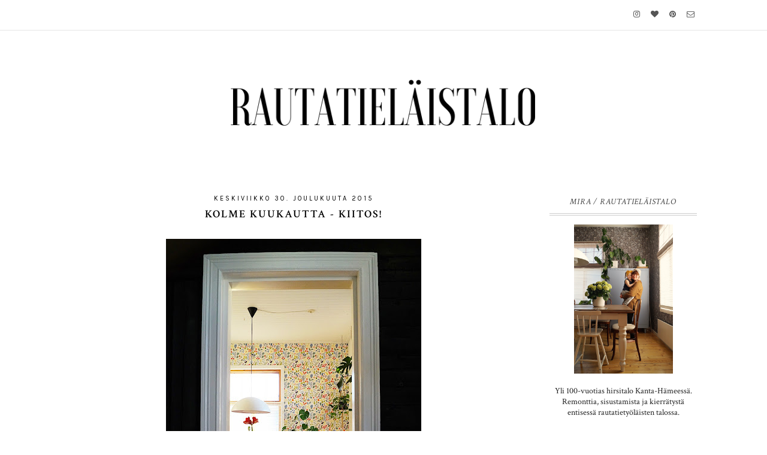

--- FILE ---
content_type: text/html; charset=UTF-8
request_url: https://rautatielaistalo.blogspot.com/2015/12/
body_size: 51211
content:
<!DOCTYPE html>
<html class='v2' dir='ltr' lang='en' xml:lang='en' xmlns='http://www.w3.org/1999/xhtml' xmlns:b='http://www.google.com/2005/gml/b' xmlns:data='http://www.google.com/2005/gml/data' xmlns:expr='http://www.google.com/2005/gml/expr' xmlns:fb='http://ogp.me/ns/fb#' xmlns:og='http://ogp.me/ns#'>
<head>
<link href='https://www.blogger.com/static/v1/widgets/335934321-css_bundle_v2.css' rel='stylesheet' type='text/css'/>
<!-- Important Meta Tags -->
<meta content='text/html; charset=UTF-8' http-equiv='Content-Type'/>
<meta content='width=device-width,initial-scale=1.0,minimum-scale=1.0,maximum-scale=1.0' name='viewport'/>
<meta content='IE=edge' http-equiv='X-UA-Compatible'/>
<meta content='text/html; charset=UTF-8' http-equiv='Content-Type'/>
<meta content='blogger' name='generator'/>
<link href='https://rautatielaistalo.blogspot.com/favicon.ico' rel='icon' type='image/x-icon'/>
<link href='http://rautatielaistalo.blogspot.com/2015/12/' rel='canonical'/>
<link rel="alternate" type="application/atom+xml" title="Rautatieläistalo - Atom" href="https://rautatielaistalo.blogspot.com/feeds/posts/default" />
<link rel="alternate" type="application/rss+xml" title="Rautatieläistalo - RSS" href="https://rautatielaistalo.blogspot.com/feeds/posts/default?alt=rss" />
<link rel="service.post" type="application/atom+xml" title="Rautatieläistalo - Atom" href="https://www.blogger.com/feeds/3789214559546966419/posts/default" />
<!--Can't find substitution for tag [blog.ieCssRetrofitLinks]-->
<meta content='Vanhan talon sisustaminen, remontointi, kunnostaminen, kierrätys, vanhat huonekalut, kirpputorit.' name='description'/>
<meta content='http://rautatielaistalo.blogspot.com/2015/12/' property='og:url'/>
<meta content='Rautatieläistalo' property='og:title'/>
<meta content='Vanhan talon sisustaminen, remontointi, kunnostaminen, kierrätys, vanhat huonekalut, kirpputorit.' property='og:description'/>
<!-- Title Tag Of Page -->
<title> Archived - Rautatieläistalo</title>
<!-- Block Robots -->
<meta content='noindex,follow' name='robots'/>
<!-- External File Links -->
<link href='https://fonts.googleapis.com/css?family=Crimson+Text:400,400italic,600,600italic,700,700italic|Karla' rel='stylesheet'/>
<link href='https://maxcdn.bootstrapcdn.com/font-awesome/4.7.0/css/font-awesome.min.css' rel='stylesheet'/>
<script src='//ajax.googleapis.com/ajax/libs/jquery/2.2.4/jquery.min.js' type='text/javascript'></script>
<!-- Begin Open Graph metadata -->
<!-- Twitter cards Tags -->
<meta content='summary_large_image' name='twitter:card'/>
<meta content='@twitter-username' name='twitter:site'/>
<meta content='@twitter-username' name='twitter:creator'/>
<meta content='https://rautatielaistalo.blogspot.com/' name='twitter:url'/>
<meta content='joulukuuta 2015' name='twitter:title'/>
<meta content='Vanhan talon sisustaminen, remontointi, kunnostaminen, kierrätys, vanhat huonekalut, kirpputorit.' name='twitter:description'/>
<meta content='https://rautatielaistalo.blogspot.com/' name='twitter:domain'/>
<!-- Open Graph Tags-->
<meta content='website' property='og:type'/>
<meta content='https://blogger.googleusercontent.com/img/b/R29vZ2xl/AVvXsEg9XJHG2sRmvIHgf2KCQ6PnV1reHjs0WyJA7F6QNdJEygVN8ehpxpIIkRuSLDira9qBX58guVeenhgTjaRhD5g6jvEN3ZOJYtqTlmcrqKiCtLfBFEWfDT5Ei6i2gbcBriSm5HB-t2xeBEc/s1600/no-image.jpg' property='og:image'/>
<meta content='Vanhan talon sisustaminen, remontointi, kunnostaminen, kierrätys, vanhat huonekalut, kirpputorit.' property='og:description'/>
<meta content='Rautatieläistalo: joulukuuta 2015' property='og:title'/>
<meta content='Rautatieläistalo' property='og:site_name'/>
<!-- Facebook cards Tags -->
<meta content='XXXXXXXXX' property='fb:app_id'/>
<meta content='XXXXXXXXX' property='fb:admins'/>
<meta content='en_US' property='og:locale'/>
<meta content='en_GB' property='og:locale:alternate'/>
<meta content='en_IN' property='og:locale:alternate'/>
<!-- Script to Link Images on Homepage to Post Pages -->
<!-- Theme CSS Variables and Declaration -->
<style type='text/css'>@font-face{font-family:'Crimson Text';font-style:italic;font-weight:400;font-display:swap;src:url(//fonts.gstatic.com/s/crimsontext/v19/wlpogwHKFkZgtmSR3NB0oRJfajheK_Z_3rhHR6s.woff2)format('woff2');unicode-range:U+0102-0103,U+0110-0111,U+0128-0129,U+0168-0169,U+01A0-01A1,U+01AF-01B0,U+0300-0301,U+0303-0304,U+0308-0309,U+0323,U+0329,U+1EA0-1EF9,U+20AB;}@font-face{font-family:'Crimson Text';font-style:italic;font-weight:400;font-display:swap;src:url(//fonts.gstatic.com/s/crimsontext/v19/wlpogwHKFkZgtmSR3NB0oRJfajhfK_Z_3rhHR6s.woff2)format('woff2');unicode-range:U+0100-02BA,U+02BD-02C5,U+02C7-02CC,U+02CE-02D7,U+02DD-02FF,U+0304,U+0308,U+0329,U+1D00-1DBF,U+1E00-1E9F,U+1EF2-1EFF,U+2020,U+20A0-20AB,U+20AD-20C0,U+2113,U+2C60-2C7F,U+A720-A7FF;}@font-face{font-family:'Crimson Text';font-style:italic;font-weight:400;font-display:swap;src:url(//fonts.gstatic.com/s/crimsontext/v19/wlpogwHKFkZgtmSR3NB0oRJfajhRK_Z_3rhH.woff2)format('woff2');unicode-range:U+0000-00FF,U+0131,U+0152-0153,U+02BB-02BC,U+02C6,U+02DA,U+02DC,U+0304,U+0308,U+0329,U+2000-206F,U+20AC,U+2122,U+2191,U+2193,U+2212,U+2215,U+FEFF,U+FFFD;}@font-face{font-family:'Crimson Text';font-style:normal;font-weight:400;font-display:swap;src:url(//fonts.gstatic.com/s/crimsontext/v19/wlp2gwHKFkZgtmSR3NB0oRJfYAhTIfFd3IhG.woff2)format('woff2');unicode-range:U+0102-0103,U+0110-0111,U+0128-0129,U+0168-0169,U+01A0-01A1,U+01AF-01B0,U+0300-0301,U+0303-0304,U+0308-0309,U+0323,U+0329,U+1EA0-1EF9,U+20AB;}@font-face{font-family:'Crimson Text';font-style:normal;font-weight:400;font-display:swap;src:url(//fonts.gstatic.com/s/crimsontext/v19/wlp2gwHKFkZgtmSR3NB0oRJfYQhTIfFd3IhG.woff2)format('woff2');unicode-range:U+0100-02BA,U+02BD-02C5,U+02C7-02CC,U+02CE-02D7,U+02DD-02FF,U+0304,U+0308,U+0329,U+1D00-1DBF,U+1E00-1E9F,U+1EF2-1EFF,U+2020,U+20A0-20AB,U+20AD-20C0,U+2113,U+2C60-2C7F,U+A720-A7FF;}@font-face{font-family:'Crimson Text';font-style:normal;font-weight:400;font-display:swap;src:url(//fonts.gstatic.com/s/crimsontext/v19/wlp2gwHKFkZgtmSR3NB0oRJfbwhTIfFd3A.woff2)format('woff2');unicode-range:U+0000-00FF,U+0131,U+0152-0153,U+02BB-02BC,U+02C6,U+02DA,U+02DC,U+0304,U+0308,U+0329,U+2000-206F,U+20AC,U+2122,U+2191,U+2193,U+2212,U+2215,U+FEFF,U+FFFD;}@font-face{font-family:'Crimson Text';font-style:normal;font-weight:600;font-display:swap;src:url(//fonts.gstatic.com/s/crimsontext/v19/wlppgwHKFkZgtmSR3NB0oRJXsCxGA9NQ9rJPf5Ku.woff2)format('woff2');unicode-range:U+0102-0103,U+0110-0111,U+0128-0129,U+0168-0169,U+01A0-01A1,U+01AF-01B0,U+0300-0301,U+0303-0304,U+0308-0309,U+0323,U+0329,U+1EA0-1EF9,U+20AB;}@font-face{font-family:'Crimson Text';font-style:normal;font-weight:600;font-display:swap;src:url(//fonts.gstatic.com/s/crimsontext/v19/wlppgwHKFkZgtmSR3NB0oRJXsCxGAtNQ9rJPf5Ku.woff2)format('woff2');unicode-range:U+0100-02BA,U+02BD-02C5,U+02C7-02CC,U+02CE-02D7,U+02DD-02FF,U+0304,U+0308,U+0329,U+1D00-1DBF,U+1E00-1E9F,U+1EF2-1EFF,U+2020,U+20A0-20AB,U+20AD-20C0,U+2113,U+2C60-2C7F,U+A720-A7FF;}@font-face{font-family:'Crimson Text';font-style:normal;font-weight:600;font-display:swap;src:url(//fonts.gstatic.com/s/crimsontext/v19/wlppgwHKFkZgtmSR3NB0oRJXsCxGDNNQ9rJPfw.woff2)format('woff2');unicode-range:U+0000-00FF,U+0131,U+0152-0153,U+02BB-02BC,U+02C6,U+02DA,U+02DC,U+0304,U+0308,U+0329,U+2000-206F,U+20AC,U+2122,U+2191,U+2193,U+2212,U+2215,U+FEFF,U+FFFD;}@font-face{font-family:'Crimson Text';font-style:normal;font-weight:700;font-display:swap;src:url(//fonts.gstatic.com/s/crimsontext/v19/wlppgwHKFkZgtmSR3NB0oRJX1C1GA9NQ9rJPf5Ku.woff2)format('woff2');unicode-range:U+0102-0103,U+0110-0111,U+0128-0129,U+0168-0169,U+01A0-01A1,U+01AF-01B0,U+0300-0301,U+0303-0304,U+0308-0309,U+0323,U+0329,U+1EA0-1EF9,U+20AB;}@font-face{font-family:'Crimson Text';font-style:normal;font-weight:700;font-display:swap;src:url(//fonts.gstatic.com/s/crimsontext/v19/wlppgwHKFkZgtmSR3NB0oRJX1C1GAtNQ9rJPf5Ku.woff2)format('woff2');unicode-range:U+0100-02BA,U+02BD-02C5,U+02C7-02CC,U+02CE-02D7,U+02DD-02FF,U+0304,U+0308,U+0329,U+1D00-1DBF,U+1E00-1E9F,U+1EF2-1EFF,U+2020,U+20A0-20AB,U+20AD-20C0,U+2113,U+2C60-2C7F,U+A720-A7FF;}@font-face{font-family:'Crimson Text';font-style:normal;font-weight:700;font-display:swap;src:url(//fonts.gstatic.com/s/crimsontext/v19/wlppgwHKFkZgtmSR3NB0oRJX1C1GDNNQ9rJPfw.woff2)format('woff2');unicode-range:U+0000-00FF,U+0131,U+0152-0153,U+02BB-02BC,U+02C6,U+02DA,U+02DC,U+0304,U+0308,U+0329,U+2000-206F,U+20AC,U+2122,U+2191,U+2193,U+2212,U+2215,U+FEFF,U+FFFD;}</style>
<style id='page-skin-1' type='text/css'><!--
/*
Theme Name            -    Madilyn
Version               -    3.0.1
Platform Supported    -    Blogger (BlogSpot)
Release Date          -    15 January, 2017
Last Upadate Date     -    20 March, 2019
Designer              -    Robin Singh
URL                   -    http://www.etsy.com/shop/syncboost
Designer URL          -    http://www.robinsingh.in
All rights are Strictly Reserved by RobinSingh.in. You Can't remove these credit links from here.
*/
/* Variable definitions Start
==========================
<Variable name="keycolor" description="Main Color" type="color" default="#444444"/>
<Variable name="body.background" description="Background" type="background" color="#ffffff" default="$(color) url() no-repeat fixed top center"/>
<Variable name="body.background.override" description="Body Background Override" type="string" default=""/>
<Group description="Body" selector="body">
<Variable name="body.font" description="Font" type="font" default="normal normal 14px 'Crimson Text', serif"/>
<Variable name="body.text.color" description="Text Color" type="color" default="#555555"/>
<Variable name="outer.bg.color" description="Background Color" type="color" default="transparent"/>
<Variable name="link.color" description="Link Color" type="color" default="#353535"/>
<Variable name="link.hover.color" description="Link Hover Color" type="color" default="#1c1c1c"/>
</Group>
<Group description="Header Wrapper" selector="#header-wrapper">
<Variable name="header.wrapper.bg" description="Background Color" type="color" default="#ffffff"/>
<Variable name="header.wrapper.border" description="Border Color" type="color" default="transparent"/>
<Variable name="header.wrapper.border.width" description="Border Width" type="length" default="0px" min="0" max="10px"/>
</Group>
<Group description="Top Menu" selector="#top-menu-container">
<Variable name="top.menu.container.bg" description="Background Color" type="color" default="rgba(255,255,255,0.6)"/>
<Variable name="top.menu.container.border" description="Bottom Border Color" type="color" default="#e5e5e5"/>
<Variable name="top.menu.border.width" description="Border Width" type="length" default="1px" min="0" max="10px"/>
<Variable name="nav.menu.bg" description="Navigation Menu Background Color" type="color" default="rgba(255,255,255,0)"/>
<Variable name="nav.menu.color" description="Link Color" type="color" default="#333333"/>
<Variable name="nav.menu.hover" description="Hover Link Color" type="color" default="#000000"/>
<Variable name="nav.menu.font" description="Navigation Menu Font" type="font" default="normal normal 11px 'Karla', sans-serif"/>
<Variable name="nav.menu.spacing" description="Menu Text Spacing" type="length" default="1px" min="0" max="10px"/>
<Variable name="dropdown.bg" description="DropDown Menu Background Color" type="color" default="#ffffff"/>
<Variable name="dropdown.color" description="DropDown Menu Link Color" type="color" default="#555555"/>
<Variable name="dropdown.hover.bg" description="DropDown Menu Hover Background Color" type="color" default="#f8f8f8"/>
<Variable name="dropdown.hover.color" description="DropDown Menu Hover Link Color" type="color" default="#000000"/>
<Variable name="dropdown.hover.border" description="DropDown Menu Hover Right Border" type="color" default="#000000"/>
<Variable name="dropdown.hover.border.width" description="DropDown Menu Hover Right Border Width" type="length" default="3px" min="0" max="10px"/>
</Group>
<Group description="Top Menu in Mobile" selector="">
<Variable name="fa.bars.bg" description="Menu Background Color" type="color" default="rgba(255,255,255,0)"/>
<Variable name="nav.item.bg" description="Each Item Background" type="color" default="rgba(255,255,255,0.95)"/>
<Variable name="nav.multi.item.bg" description="Multi Drop Down Item Background" type="color" default="rgba(255,255,255,0)"/>
<Variable name="nav.select.bg" description="Navigation Menu On Select Background" type="color" default="#ff4085"/>
<Variable name="mobile.menu.border" description="Each Item Border" type="color" default="#e5e5e5"/>
<Variable name="mobile.menu.border.width" description="Each Item Border Width" type="length" default="1px" min="0" max="10px"/>
</Group>
<Group description="Social Media Icons at Top" selector="">
<Variable name="social.media.icon.color" description="Icon Color" type="color" default="#555555"/>
</Group>
<Group description="Social Media Icons Hover Color" selector="">
<Variable name="social.media.facebook" description="Facebook" type="color" default="#3b5998"/>
<Variable name="social.media.twitter" description="Twitter" type="color" default="#55acee"/>
<Variable name="social.media.rss" description="RSS" type="color" default="#FFC200"/>
<Variable name="social.media.youtube" description="YouTube" type="color" default="#e52d27"/>
<Variable name="social.media.skype" description="Skype" type="color" default="#00aff0"/>
<Variable name="social.media.stumbleupon" description="StumbleUpon" type="color" default="#eb4924"/>
<Variable name="social.media.tumblr" description="Tumblr" type="color" default="#35465c"/>
<Variable name="social.media.vine" description="Vine" type="color" default="#00b488"/>
<Variable name="social.media.stack.overflow" description="Stack Overflow" type="color" default="#fe7a15"/>
<Variable name="social.media.linkedin" description="LinkedIn" type="color" default="#0976b4"/>
<Variable name="social.media.dribble" description="Dribble" type="color" default="#ea4c89"/>
<Variable name="social.media.soundcloud" description="Soundcloud" type="color" default="#ff8800"/>
<Variable name="social.media.behance" description="Behance" type="color" default="#1769ff"/>
<Variable name="social.media.digg" description="Digg" type="color" default="#000000"/>
<Variable name="social.media.instagram" description="Instagram" type="color" default="#3f729b"/>
<Variable name="social.media.pinterest" description="Pinterest" type="color" default="#cc2127"/>
<Variable name="social.media.delicious" description="Delicious" type="color" default="#3399ff"/>
<Variable name="social.media.vimeo" description="Vimeo" type="color" default="#4EBBFF"/>
<Variable name="social.media.flickr" description="Flickr" type="color" default="#0040ff"/>
<Variable name="social.media.whatsapp" description="Whatsapp" type="color" default="#00b32d"/>
<Variable name="social.media.snapchat" description="Snapchat" type="color" default="#d9d900"/>
<Variable name="social.media.bloglovin" description="Bloglovin" type="color" default="#ff4085"/>
<Variable name="social.media.mail" description="Mail" type="color" default="#265cff"/>
</Group>
<Group description="Blog Header" selector="#blog-header">
<Variable name="header.font" description="Title Font" type="font" default="normal normal 40px 'Crimson Text', serif"/>
<Variable name="header.bg" description="Background Color" type="color" default="transparent"/>
<Variable name="header.color" description="Title Color" type="color" default="#222222"/>
<Variable name="header.link.hover" description="Title Link Hover" type="color" default="#222222"/>
<Variable name="header.spacing" description="Title Letter Spacing" type="length" default="4px" min="0px" max="15px"/>
<Variable name="description.font" description="Description Font" type="font" default="normal normal 13px 'Karla', sans-serif"/>
<Variable name="description.color" description="Description Color" type="color" default="#161616"/>
<Variable name="description.spacing" description="Description Text Spacing" type="length" default="3px" min="0" max="10px"/>
<Variable name="header.padding.top" description="Padding Top" type="length" default="70px" min="0" max="100px"/>
<Variable name="header.padding.bottom" description="Padding Bottom" type="length" default="40px" min="0" max="100px"/>
</Group>
<Group description="Popular Post Below Header" selector="#popular-post-container">
<Variable name="popular.slider.font" description="Text Font" type="font" default="normal normal 12px 'Crimson Text', serif"/>
<Variable name="popular.slider.color" description="Text Color" type="color" default="#ffffff"/>
<Variable name="popular.slider.hover.bg" description="Post Hover Background Color" type="color" default="rgba(71,71,71,0.5)"/>
<Variable name="popular.slider.padding.top" description="Padding Top" type="length" default="20px" min="0" max="100px"/>
<Variable name="popular.slider.padding.bottom" description="Padding Bottom" type="length" default="20px" min="0" max="100px"/>
</Group>
<Group description="Above Post" selector="#above-post">
<Variable name="above.post.font" description="Widget Title Font" type="font" default="normal normal 15px 'Crimson Text', serif"/>
<Variable name="above.post.title.color" description="Widget Title Color" type="color" default="#242424"/>
<Variable name="above.post.bg" description="Background Color" type="color" default="transparent"/>
<Variable name="above.post.top.border" description="Border Color" type="color" default="transparent"/>
<Variable name="above.post.text.font" description="Widget Text Font" type="font" default="normal normal 14px 'Crimson Text', serif"/>
<Variable name="above.post.text.color" description="Text Color" type="color" default="#222222"/>
<Variable name="above.post.link.color" description="Link Color" type="color" default="#353535"/>
<Variable name="above.post.link.hover" description="Link Hover Color" type="color" default="#1c1c1c"/>
<Variable name="above.post.margin.top" description="Margin Top" type="length" default="20px" min="0" max="50px"/>
<Variable name="above.post.margin.bottom" description="Margin Bottom" type="length" default="20px" min="0" max="50px"/>
</Group>
<Group description="All Post Section" selector="#main-post">
<Variable name="post.section.bg" description="Background Color" type="color" default="transparent"/>
<Variable name="post.section.border" description="Border Color" type="color" default="transparent"/>
<Variable name="post.section.padding" description="Padding" type="length" default="0px" min="0" max="50px"/>
</Group>
<Group description="Post" selector="#post-outer">
<Variable name="post.area.bg" description="Background Color" type="color" default="transparent"/>
<Variable name="post.area.border" description="Border Color" type="color" default="transparent"/>
<Variable name="post.area.top.padding" description="Top Padding" type="length" default="0px" min="0" max="50px"/>
<Variable name="post.area.bottom.padding" description="Bottom Padding" type="length" default="10px" min="0" max="50px"/>
<Variable name="post.area.left.right.padding" description="Left and Right Padding" type="length" default="0px" min="0" max="50px"/>
<Variable name="post.area.bottom.margin" description="Margin Bottom" type="length" default="30px" min="0" max="50px"/>
</Group>
<Group description="Date Above Title" selector=".date-header">
<Variable name="date.header.font" description="Date Font" type="font" default="normal normal 11px 'Karla', sans-serif"/>
<Variable name="date.header.color" description="Date Text Color" type="color" default="#000000"/>
<Variable name="date.header.top.margin" description="Margin Top" type="length" default="5px" min="0" max="50px"/>
<Variable name="date.header.bottom.margin" description="Margin Bottom" type="length" default="0px" min="0" max="50px"/>
<Variable name="date.header.letter.spacing" description="Letter Spacing" type="length" default="3px" min="0" max="50px"/>
</Group>
<Group description="Post Title" selector=".post-title">
<Variable name="post.title.font" description="Title Font" type="font" default="normal 600 18px 'Crimson Text', serif"/>
<Variable name="post.title.color" description="Title Color" type="color" default="#000000"/>
<Variable name="post.title.hover" description="Title Hover Color" type="color" default="#555555"/>
<Variable name="post.title.top.margin" description="Margin Top" type="length" default="8px" min="0" max="50px"/>
<Variable name="post.title.bottom.margin" description="Margin Bottom" type="length" default="2px" min="0" max="50px"/>
<Variable name="post.title.spacing" description="Title Text Spacing" type="length" default="2px" min="0" max="10px"/>
</Group>
<Group description="Location Below Title" selector=".post-location">
<Variable name="post.location.font" description="Font" type="font" default="normal normal 12px 'Crimson Text', serif"/>
<Variable name="post.location.color" description="Text Color" type="color" default="#000000"/>
<Variable name="post.location.hover" description="Hover Color" type="color" default="#777777"/>
<Variable name="post.location.top.margin" description="Margin Top" type="length" default="0px" min="0" max="50px"/>
<Variable name="post.location.bottom.margin" description="Margin Bottom" type="length" default="0px" min="0" max="50px"/>
<Variable name="post.location.letter.spacing" description="Text Spacing" type="length" default="2px" min="0" max="10px"/>
</Group>
<Group description="Read More" selector=".jump-link">
<Variable name="read.more.font" description="Read More Font" type="font" default="normal 400 12px 'Karla', sans-serif"/>
<Variable name="read.more.bg" description="Background Color" type="color" default="#f3f3f3"/>
<Variable name="read.more.color" description="Text Color" type="color" default="#000000"/>
<Variable name="read.more.hover.bg" description="Hover Background Color" type="color" default="#f9f9f9"/>
<Variable name="read.more.hover.color" description="Hover Text Color" type="color" default="#000000"/>
<Variable name="read.more.top.bottom.padding" description="Top and Bottom Padding" type="length" default="10px" min="0" max="20px"/>
<Variable name="read.more.left.right.padding" description="Left and Right Padding" type="length" default="0px" min="0" max="20px"/>
<Variable name="read.more.border" description="Border Color" type="color" default="#f3f3f3"/>
<Variable name="read.more.border.width" description="Border Width" type="length" default="1px" min="0" max="10px"/>
</Group>
<Group description="Post Footer" selector=".post-footer">
<Variable name="post.footer.font" description="Font" type="font" default="normal normal 11px 'Karla', sans-serif"/>
<Variable name="post.footer.color" description="Text Color" type="color" default="#222222"/>
<Variable name="post.footer.link.color" description="Link Color" type="color" default="#000000"/>
<Variable name="post.footer.link.hover" description="Hover Color" type="color" default="#888888"/>
<Variable name="post.footer.line.border" description="Border Color" type="color" default="#dddddd"/>
<Variable name="post.footer.line.border.width" description="Border Width" type="length" default="1px" min="0" max="10px"/>
</Group>
<Group description="Post Share Buttons" selector=".share-post-buttons">
<Variable name="post.share.color" description="Button Color" type="color" default="#000000"/>
<Variable name="post.share.bg" description="Button Background Color" type="color" default="#ffffff"/>
<Variable name="post.share.hover" description="Hover Button Color" type="color" default="#888888"/>
<Variable name="post.share.hover.bg" description="Hover Button Background Color" type="color" default="#ffffff"/>
</Group>
<Group description="Labels Below Post" selector=".post-footer-line .post-labels">
<Variable name="post.label.font" description="Font" type="font" default="normal normal 11px 'Karla', sans-serif"/>
<Variable name="post.label.link.color" description="Link Color" type="color" default="#000000"/>
<Variable name="post.label.link.hover" description="Hover Color" type="color" default="#888888"/>
</Group>
<Group description="Author Profile Below Post" selector=".author-profile">
<Variable name="author.profile.title.font" description="Title Font" type="font" default="normal normal 16px 'Karla', sans-serif"/>
<Variable name="author.profile.title.color" description="Title Color" type="color" default="#000000"/>
<Variable name="author.profile.title.hover" description="Title Hover Color" type="color" default="#444444"/>
<Variable name="author.profile.description.font" description="Description Font" type="font" default="italic 400 15px 'Crimson Text', serif"/>
<Variable name="author.profile.description.color" description="Description Color" type="color" default="#444444"/>
<Variable name="author.profile.border.color" description="Border Color" type="color" default="#ddd"/>
<Variable name="author.profile.border.width" description="Border Width" type="length" default="1px" min="0" max="10px"/>
<Variable name="author.profile.top.margin" description="Top Margin" type="length" default="25px" min="0" max="50px"/>
<Variable name="author.profile.bottom.margin" description="Bottom Margin" type="length" default="0px" min="50px" max="10px"/>
</Group>
<Group description="Related Posts" selector=".related-posts">
<Variable name="related.post.widget.title.font" description="Widget Title Font" type="font" default="normal normal 15px 'Crimson Text', serif"/>
<Variable name="related.post.widget.title.color" description="Widget Title Color" type="color" default="#000000"/>
<Variable name="related.post.widget.top.margin" description="Top Margin" type="length" default="20px" min="0" max="50px"/>
<Variable name="related.post.widget.bottom.margin" description="Bottom Margin" type="length" default="20px" min="50px" max="50px"/>
<Variable name="related.post.widget.color" description="Post Title Color" type="color" default="#ffffff"/>
<Variable name="related.post.widget.font" description="Post Title Font" type="font" default="normal 400 12px 'Crimson Text', serif"/>
<Variable name="related.post.widget.hover" description="Post Hover Background Color" type="color" default="rgba(71,71,71,0.5)"/>
</Group>
<Group description="Comments" selector=".comments">
<Variable name="comments.bg" description="Comment Area Background" type="color" default="#ffffff"/>
<Variable name="comments.title.font" description="Widget Title Font" type="font" default="normal normal 15px 'Crimson Text', serif"/>
<Variable name="comments.title.color" description="Widget Title Color" type="color" default="#000000"/>
<Variable name="comments.title.bg" description="Widget Title Background" type="color" default="#ffffff"/>
<Variable name="comments.title.border.color" description="Widget Title Border Color" type="color" default="#f3f3f3"/>
<Variable name="comments.title.border.width" description="Widget Title Border Width" type="length" default="1px" min="0" max="10px"/>
<Variable name="comments.block.bg" description="Comment Block Background" type="color" default="#ffffff"/>
<Variable name="comments.block.border.color" description="Comment Block Border Color" type="color" default="#f3f3f3"/>
<Variable name="comments.block.border.width" description="Comment Block Border Width" type="length" default="1px" min="0" max="10px"/>
<Variable name="comments.user.font" description="Title Font" type="font" default="normal bold 14px 'Crimson Text', serif"/>
<Variable name="comments.user.color" description="Title Color" type="color" default="#444444"/>
<Variable name="comments.user.hover" description="Hover Title Color" type="color" default="#111111"/>
<Variable name="comments.date.font" description="Date Font" type="font" default="normal normal 11px 'Karla', sans-serif"/>
<Variable name="comments.date.color" description="Date Color" type="color" default="#777777"/>
<Variable name="comments.content.font" description="Comment Text Font" type="font" default="normal normal 14px 'Crimson Text', serif"/>
<Variable name="comments.content.color" description="Comment Text Color" type="color" default="#333333"/>
</Group>
<Group description="Comments Buttons" selector=".comments .comment-block .comment-actions">
<Variable name="comments.button.bg" description="Button Background" type="color" default="#fbfbfb"/>
<Variable name="comments.button.font" description="Button Text Font" type="font" default="normal normal 13px 'Karla', sans-serif"/>
<Variable name="comments.button.color" description="Button Text Color" type="color" default="#666666"/>
<Variable name="comments.button.border.color" description="Border Color" type="color" default="#f3f3f3"/>
<Variable name="comments.button.border.width" description="Border Width" type="length" default="1px" min="0" max="10px"/>
</Group>
<Group description="Blog Pager" selector="blog-pager">
<Variable name="blog.pager.font" description="Font" type="font" default="normal normal 13px 'Karla', sans-serif"/>
<Variable name="blog.pager.color" description="Color" type="color" default="#000000"/>
<Variable name="blog.pager.bg" description="Background Color" type="color" default="#ffffff"/>
<Variable name="blog.pager.hover.color" description="Hover Color" type="color" default="#444444"/>
<Variable name="blog.pager.border" description="Border Color" type="color" default="transparent"/>
<Variable name="blog.pager.top.margin" description="Margin Top" type="length" default="20px" min="0" max="50px"/>
<Variable name="blog.pager.bottom.margin" description="Margin Bottom" type="length" default="20px" min="0" max="50px"/>
</Group>
<Group description="Below Post" selector="#below-post">
<Variable name="below.post.font" description="Widget Title Font" type="font" default="normal normal 15px 'Crimson Text', serif"/>
<Variable name="below.post.title.color" description="Widget Title Color" type="color" default="#242424"/>
<Variable name="below.post.bg" description="Background Color" type="color" default="transparent"/>
<Variable name="below.post.top.border" description="Border Color" type="color" default="transparent"/>
<Variable name="below.post.text.font" description="Widget Text Font" type="font" default="normal normal 14px 'Crimson Text', serif"/>
<Variable name="below.post.text.color" description="Text Color" type="color" default="#222222"/>
<Variable name="below.post.link.color" description="Link Color" type="color" default="#353535"/>
<Variable name="below.post.link.hover" description="Link Hover Color" type="color" default="#1c1c1c"/>
<Variable name="below.post.margin.top" description="Margin Top" type="length" default="10px" min="0" max="50px"/>
<Variable name="below.post.margin.bottom" description="Margin Bottom" type="length" default="10px" min="0" max="50px"/>
</Group>
<Group description="Sidebar" selector="#sidebar-wrapper">
<Variable name="sidebar.bg" description="Background Color" type="color" default="transparent"/>
<Variable name="sidebar.border.color" description="Border Color" type="color" default="transparent"/>
<Variable name="sidebar.top.margin" description="Top Margin" type="length" default="50px" min="0" max="100px"/>
<Variable name="sidebar.bottom.margin" description="Bottom Margin" type="length" default="50px" min="0" max="100px"/>
</Group>
<Group description="Sidebar Widget" selector="#sidebar-wrapper .widget">
<Variable name="sidebar.widget.bg" description="Background Color" type="color" default="transparent"/>
<Variable name="sidebar.widget.border" description="Border Color" type="color" default="transparent"/>
<Variable name="sidebar.widget.text.color" description="Text Color" type="color" default="#222222"/>
<Variable name="sidebar.widget.link.color" description="Link Color" type="color" default="#353535"/>
<Variable name="sidebar.widget.link.hover" description="Link Hover Color" type="color" default="#1c1c1c"/>
<Variable name="sidebar.widget.top.margin" description="Margin Top" type="length" default="15px" min="0" max="50px"/>
<Variable name="sidebar.widget.bottom.margin" description="Margin Bottom" type="length" default="15px" min="0" max="50px"/>
<Variable name="sidebar.widget.padding" description="Padding" type="length" default="0px" min="0" max="30px"/>
</Group>
<Group description="Sidebar Widget Title" selector="#sidebar-wrapper .widget h2,#sidebar-wrapper .widget h3">
<Variable name="sidebar.widget.title.font" description="Widget Title Font" type="font" default="italic normal 14px 'Crimson Text', serif"/>
<Variable name="sidebar.widget.title.color" description="Widget Title Color" type="color" default="#444444"/>
<Variable name="sidebar.widget.title.bg" description="Background Color" type="color" default="transparent"/>
<Variable name="sidebar.widget.title.border" description="Border Color" type="color" default="#cccccc"/>
<Variable name="sidebar.widget.title.border.width" description="Border Width" type="length" default="4px" min="0" max="30px"/>
<Variable name="sidebar.widget.title.top.margin" description="Margin Top" type="length" default="15px" min="0" max="50px"/>
<Variable name="sidebar.widget.title.bottom.margin" description="Margin Bottom" type="length" default="15px" min="0" max="50px"/>
<Variable name="sidebar.widget.title.top.padding" description="Top Padding" type="length" default="10px" min="0" max="30px"/>
<Variable name="sidebar.widget.title.bottom.padding" description="Bottom Padding" type="length" default="10px" min="0" max="30px"/>
</Group>
<Group description="Sidebar Widget Content" selector="#sidebar-wrapper .widget-content">
<Variable name="sidebar.widget.content.font" description="Font" type="font" default="normal normal 14px 'Crimson Text', serif"/>
<Variable name="sidebar.widget.content.bg" description="Background Color" type="color" default="transparent"/>
<Variable name="sidebar.widget.content.border" description="Border Color" type="color" default="transparent"/>
<Variable name="sidebar.widget.content.border.width" description="Border Width" type="length" default="0px" min="0" max="50px"/>
<Variable name="sidebar.widget.content.top.margin" description="Margin Top" type="length" default="15px" min="0" max="50px"/>
<Variable name="sidebar.widget.content.bottom.margin" description="Margin Bottom" type="length" default="15px" min="0" max="50px"/>
<Variable name="sidebar.widget.content.top.padding" description="Top Padding" type="length" default="0px" min="0" max="30px"/>
<Variable name="sidebar.widget.content.bottom.padding" description="Bottom Padding" type="length" default="0px" min="0" max="30px"/>
</Group>
<Group description="Footer" selector="#footer-container">
<Variable name="footer.container.bg" description="Background Color" type="color" default="transparent"/>
<Variable name="footer.container.top.border" description="Top Border Color" type="color" default="transparent"/>
<Variable name="footer.container.margin.top" description="Margin Top" type="length" default="10px" min="0" max="50px"/>
<Variable name="footer.container.margin.bottom" description="Margin Bottom" type="length" default="5px" min="0" max="50px"/>
</Group>
<Group description="Top Footer" selector="#top-footer">
<Variable name="top.footer.title.font" description="Widget Title Font" type="font" default="normal normal 15px 'Crimson Text', serif"/>
<Variable name="top.footer.title.color" description="Widget Title Color" type="color" default="#242424"/>
<Variable name="top.footer.bg" description="Background Color" type="color" default="transparent"/>
<Variable name="top.footer.text.font" description="Widget Text Font" type="font" default="normal normal 14px 'Crimson Text', serif"/>
<Variable name="top.footer.text.color" description="Text Color" type="color" default="#222222"/>
<Variable name="top.footer.link.color" description="Link Color" type="color" default="#353535"/>
<Variable name="top.footer.link.hover" description="Link Hover Color" type="color" default="#1c1c1c"/>
<Variable name="top.footer.border.color" description="Widget Border Color" type="color" default="transparent"/>
<Variable name="top.footer.margin.top" description="Margin Top" type="length" default="10px" min="0" max="50px"/>
<Variable name="top.footer.margin.bottom" description="Margin Bottom" type="length" default="10px" min="0" max="50px"/>
</Group>
<Group description="Middle Footer" selector="#middle-footer">
<Variable name="middle.footer.title.font" description="Widget Title Font" type="font" default="normal normal 15px 'Crimson Text', serif"/>
<Variable name="middle.footer.title.color" description="Widget Title Color" type="color" default="#242424"/>
<Variable name="middle.footer.bg" description="Background Color" type="color" default="transparent"/>
<Variable name="middle.footer.text.font" description="Widget Text Font" type="font" default="normal normal 14px 'Crimson Text', serif"/>
<Variable name="middle.footer.text.color" description="Text Color" type="color" default="#222222"/>
<Variable name="middle.footer.link.color" description="Link Color" type="color" default="#353535"/>
<Variable name="middle.footer.link.hover" description="Link Hover Color" type="color" default="#1c1c1c"/>
<Variable name="middle.footer.border.color" description="Widget Border Color" type="color" default="transparent"/>
<Variable name="middle.footer.margin.top" description="Margin Top" type="length" default="10px" min="0" max="50px"/>
<Variable name="middle.footer.margin.bottom" description="Margin Bottom" type="length" default="10px" min="0" max="50px"/>
</Group>
<Group description="Bottom Footer" selector="#bottom-footer">
<Variable name="bottom.footer.title.font" description="Widget Title Font" type="font" default="normal normal 15px 'Crimson Text', serif"/>
<Variable name="bottom.footer.title.color" description="Widget Title Color" type="color" default="#242424"/>
<Variable name="bottom.footer.bg" description="Background Color" type="color" default="transparent"/>
<Variable name="bottom.footer.text.font" description="Widget Text Font" type="font" default="normal normal 14px 'Crimson Text', serif"/>
<Variable name="bottom.footer.text.color" description="Text Color" type="color" default="#222222"/>
<Variable name="bottom.footer.link.color" description="Link Color" type="color" default="#353535"/>
<Variable name="bottom.footer.link.hover" description="Link Hover Color" type="color" default="#1c1c1c"/>
<Variable name="bottom.footer.border.color" description="Widget Border Color" type="color" default="transparent"/>
<Variable name="bottom.footer.margin.top" description="Margin Top" type="length" default="10px" min="0" max="50px"/>
<Variable name="bottom.footer.margin.bottom" description="Margin Bottom" type="length" default="10px" min="0" max="50px"/>
</Group>
<Group description="Instagram Widget" selector="#instagram-wrapper">
<Variable name="instagram.wrapper.font" description="Instagram Widget Title Font" type="font" default="normal normal 15px 'Crimson Text', serif"/>
<Variable name="instagram.wrapper.title.color" description="Instagram Widget Title Color" type="color" default="#242424"/>
<Variable name="instagram.wrapper.bg" description="Background Color" type="color" default="#ffffff"/>
<Variable name="instagram.wrapper.top.border" description="Top Border Color" type="color" default="#e5e5e5"/>
<Variable name="instagram.wrapper.border.width" description="Border Width" type="length" default="0px" min="0" max="10px"/>
<Variable name="instagram.wrapper.margin.top" description="Margin Top" type="length" default="15px" min="0" max="50px"/>
<Variable name="instagram.wrapper.margin.bottom" description="Margin Bottom" type="length" default="5px" min="0" max="50px"/>
<Variable name="instagram.widget.font" description="Image Hover Text Font" type="font" default="normal normal 12px 'Karla', sans-serif"/>
<Variable name="instagram.widget.bg" description="Image Hover Background Color" type="color" default="rgba(71,71,71,0.5)"/>
<Variable name="instagram.widget.color" description="Image Hover Text Color" type="color" default="#ffffff"/>
</Group>
<Group description="Footer Credits" selector="#credit-wrapper">
<Variable name="footer.credit.font" description="Footer Credits Font" type="font" default="normal normal 13px 'Karla', sans-serif"/>
<Variable name="footer.credit.heart" description="Heart Icon Color" type="color" default="#ff4085"/>
<Variable name="footer.credit.bg.color" description="Background Color" type="color" default="#ffffff"/>
<Variable name="footer.credit.top.border" description="Top Border Color" type="color" default="#e5e5e5"/>
<Variable name="footer.credit.container.bg" description="Container Background Color" type="color" default="#ffffff"/>
<Variable name="footer.credit.color" description="Text Color" type="color" default="#666666"/>
<Variable name="footer.credit.link" description="Link Color" type="color" default="#555555"/>
<Variable name="footer.credit.link.hover" description="Hover Color" type="color" default="#222222"/>
<Variable name="footer.credit.social.border" description="Social Links Border Color" type="color" default="#e5e5e5"/>
</Group>
*/
/* Cutom Features and Widgets
---------------------------------------
<Group description="Official About Me Widget" selector=".Profile">
<Variable name="profile.title.font" description="Name Font" type="font" default="italic 400 14px 'Karla', sans-serif"/>
<Variable name="profile.title.color" description="Name Text Color" type="color" default="#000000"/>
<Variable name="profile.title.hover" description="Name Hover Color" type="color" default="#444444"/>
<Variable name="profile.summary.font" description="Profile Summary Font" type="font" default="normal 400 14px 'Crimson Text', serif"/>
<Variable name="profile.summary.color" description="Profile Summary Color" type="color" default="#222222"/>
</Group>
<Group description="Custom About Me Widget" selector="#Image28">
<Variable name="custom.profile.title.font" description="Title Message Font" type="font" default="italic 400 14px 'Karla', sans-serif"/>
<Variable name="custom.profile.title.color" description="Title Message Text Color" type="color" default="#000000"/>
<Variable name="custom.profile.summary.font" description="Profile Summary Font" type="font" default="normal 400 14px 'Crimson Text', serif"/>
<Variable name="custom.profile.summary.color" description="Profile Summary Color" type="color" default="#222222"/>
</Group>
<Group description="Sidebar Follow Widget" selector="#LinkList5">
<Variable name="follow.icon.color" description="Icon Color" type="color" default="#444444"/>
<Variable name="follow.icon.border.color" description="Border Color" type="color" default="#e5e5e5"/>
<Variable name="follow.icon.border.width" description="Border Width" type="length" default="0px" min="0" max="10px"/>
<Variable name="follow.icon.bg" description="Background Color" type="color" default="transparent"/>
</Group>
<Group description="Custom Search Widget" selector="#search">
<Variable name="custom.search.font" description="Font" type="font" default="normal normal 12px 'Crimson Text', serif"/>
<Variable name="custom.search.color" description="Text Color" type="color" default="#555555"/>
<Variable name="custom.search.border" description="Border Color" type="color" default="#dddddd"/>
<Variable name="custom.search.border.width" description="Border Width" type="length" default="1px" min="0" max="10px"/>
</Group>
<Group description="Official Search Widget" selector=".gsc-search-box">
<Variable name="search.button.font" description="Button Font" type="font" default="normal normal 12px 'Karla', sans-serif"/>
<Variable name="search.button.color" description="Button Text Color" type="color" default="#ffffff"/>
<Variable name="search.button.bg" description="Button Background Color" type="color" default="#aaaaaa"/>
<Variable name="search.button.hover" description="Hover Button Text Color" type="color" default="#ffffff"/>
<Variable name="search.button.hover.bg" description="Hover Button Background Color" type="color" default="#444444"/>
<Variable name="search.button.width" description="Button Width" type="length" default="70px" min="50px" max="150px"/>
<Variable name="search.font" description="Input Box Font" type="font" default="normal normal 13px 'Karla', sans-serif"/>
<Variable name="search.bg" description="Input Background Color" type="color" default="#ffffff"/>
<Variable name="search.color" description="Input Text Color" type="color" default="#555555"/>
<Variable name="search.border.color" description="Input Box Border Color" type="color" default="#aaaaaa"/>
<Variable name="search.border.width" description="Input Box Border Width" type="length" default="1px" min="0" max="10px"/>
</Group>
<Group description="Official Follow By Mail Widget" selector=".follow-by-email-inner">
<Variable name="followmail.button.font" description="Button Font" type="font" default="normal normal 12px 'Karla', sans-serif"/>
<Variable name="followmail.button.color" description="Button Text Color" type="color" default="#ffffff"/>
<Variable name="followmail.button.bg" description="Button Background Color" type="color" default="#aaaaaa"/>
<Variable name="followmail.button.hover" description="Hover Button Text Color" type="color" default="#ffffff"/>
<Variable name="followmail.button.hover.bg" description="Hover Button Background Color" type="color" default="#444444"/>
<Variable name="followmail.button.width" description="Button Width" type="length" default="70px" min="50px" max="150px"/>
<Variable name="followmail.font" description="Input Box Font" type="font" default="normal normal 13px 'Karla', sans-serif"/>
<Variable name="followmail.bg" description="Input Background Color" type="color" default="#ffffff"/>
<Variable name="followmail.color" description="Input Text Color" type="color" default="#555555"/>
<Variable name="followmail.border.color" description="Input Box Border Color" type="color" default="#aaaaaa"/>
<Variable name="followmail.border.width" description="Input Box Border Width" type="length" default="1px" min="0" max="10px"/>
</Group>
<Group description="Custom Follow By Mail Widget" selector="#FollowByEmail1">
<Variable name="custom.followmail.button.color" description="Button Text Color" type="color" default="#ffffff"/>
<Variable name="custom.followmail.button.bg" description="Button Background Color" type="color" default="#dddddd"/>
<Variable name="custom.followmail.button.hover" description="Hover Button Text Color" type="color" default="#ffffff"/>
<Variable name="custom.followmail.button.hover.bg" description="Hover Button Background Color" type="color" default="#444444"/>
<Variable name="custom.followmail.font" description="Input Box Font" type="font" default="normal normal 11px 'Karla', sans-serif"/>
<Variable name="custom.followmail.color" description="Input Text Color" type="color" default="#333333"/>
<Variable name="custom.followmail.border.color" description="Input Box Border Color" type="color" default="#dddddd"/>
<Variable name="custom.followmail.border.width" description="Input Box Border Width" type="length" default="1px" min="0" max="10px"/>
</Group>
<Group description="Featured Post Gadget" selector="#FeaturedPost1">
<Variable name="featured.font" description="Title Font" type="font" default="normal normal 12px 'Crimson Text',serif"/>
<Variable name="featured.color" description="Text Color" type="color" default="#ffffff"/>
<Variable name="featured.summary.font" description="Summary Font" type="font" default="italic normal 13px 'Crimson Text', serif"/>
</Group>
<Group description="Popular Post Gadget" selector=".PopularPosts">
<Variable name="popular.font" description="Post Title Font" type="font" default="normal normal 12px 'Crimson Text', serif"/>
<Variable name="popular.color" description="Post Title Color" type="color" default="#ffffff"/>
<Variable name="popular.hover.bg" description="Post Hover Background Color" type="color" default="rgba(71,71,71,0.5)"/>
</Group>
<Group description="Labels List Gadget" selector=".list-label-widget-content">
<Variable name="labellist.font" description="Font" type="font" default="normal normal 14px 'Crimson Text', serif"/>
<Variable name="labellist.color" description="Text Color" type="color" default="#000000"/>
<Variable name="labellist.hover" description="Hover Text Color" type="color" default="#444444"/>
</Group>
<Group description="Labels Cloud Gadget" selector=".cloud-label-widget-content">
<Variable name="labelcloud.font" description="Font" type="font" default="normal normal 14px 'Crimson Text', serif"/>
<Variable name="labelcloud.color" description="Text Color" type="color" default="#000000"/>
<Variable name="labelcloud.hover" description="Hover Text Color" type="color" default="#444444"/>
<Variable name="labelcloud.border.color" description="Border Color" type="color" default="#e5e5e5"/>
<Variable name="labelcloud.border.hover" description="Hover Border Color" type="color" default="#444444"/>
<Variable name="labelcloud.border.width" description="Border Width" type="length" default="1px" min="0" max="10px"/>
</Group>
<Group description="Blog Archive Widget" selector=".BlogArchive">
<Variable name="archive.font" description="Font" type="font" default="normal normal 14px 'Crimson Text', serif"/>
<Variable name="archive.color" description="Link Color" type="color" default="#444444"/>
<Variable name="archive.hover" description="Hover Link Color" type="color" default="#999999"/>
<Variable name="archive.dropdown.count" description="Hover Text Color" type="color" default="#555555"/>
</Group>
<Group description="Contact Form Gadget" selector=".contact-form-widget">
<Variable name="contactform.font" description="Font" type="font" default="normal normal 1px 'Crimson Text', serif"/>
<Variable name="contactform.bg" description="Widget Background Color" type="color" default="#fbfbfb"/>
<Variable name="contactform.color" description="Text Color" type="color" default="#000000"/>
<Variable name="contactform.hover" description="Hover Text Color" type="color" default="#666666"/>
<Variable name="contactform.input.bg" description="Input Box Background" type="color" default="#fbfbfb"/>
<Variable name="contactform.border.color" description="Border Color" type="color" default="#dddddd"/>
<Variable name="contactform.border.width" description="Border Width" type="length" default="1px" min="0" max="10px"/>
<Variable name="contactform.submit.font" description="Submit Button Font" type="font" default="normal normal 13px 'Karla', sans-serif"/>
<Variable name="contactform.submit.bg" description="Submit Button Background" type="color" default="#aaaaaa"/>
<Variable name="contactform.submit.color" description="Submit Button Text Color" type="color" default="#ffffff"/>
<Variable name="contactform.submit.hover.bg" description="Submit Button Hover Background" type="color" default="#444444"/>
<Variable name="contactform.submit.hover" description="Submit Button Hover Text Color" type="color" default="#ffffff"/>
</Group>
<Group description="Text Widget" selector=".Text .widget-content">
<Variable name="text.widget.font" description="Font" type="font" default="normal normal 14px 'Karla', sans-serif"/>
<Variable name="text.widget.color" description="Text Color" type="color" default="#333333"/>
</Group>
<Group description="Page List Widget" selector=".PageList">
<Variable name="pagelist.font" description="Font" type="font" default="normal normal 14px 'Crimson Text', serif"/>
<Variable name="pagelist.color" description="Link Color" type="color" default="#111111"/>
<Variable name="pagelist.hover" description="Hover Link Color" type="color" default="#444444"/>
</Group>
<Group description="Link List Widget" selector=".LinkList">
<Variable name="linklist.font" description="Font" type="font" default="normal normal 14px 'Crimson Text', serif"/>
<Variable name="linklist.color" description="Link Color" type="color" default="#111111"/>
<Variable name="linklist.hover" description="Hover Link Color" type="color" default="#444444"/>
</Group>
<Group description="Back To Top" selector=".smoothscroll-top">
<Variable name="backtotopbg.color" description="Background Color" type="color" default="#eaeaea"/>
<Variable name="backtotoptext.color" description="Text Color" type="color" default="#111111"/>
<Variable name="backtotophover.color" description="Hover Background Color" type="color" default="#999999"/>
<Variable name="backtotophovertext.color" description="Hover Text Color" type="color" default="#eaeaea"/>
</Group>
<Group description="Pinterest Widget" selector=".pinterest-feed">
<Variable name="pin.widget.color" description="Pinterest Icon Color" type="color" default="#ffffff"/>
<Variable name="pin.widget.hover.color" description="Image Hover Color" type="color" default="rgba(71,71,71,0.5)"/>
</Group>
<Group description="Cookie Policy" selector="#cookieChoiceInfo">
<Variable name="cookie.border.color" description="Top Border Color" type="color" default="#e5e5e5"/>
<Variable name="cookie.border.width" description="Top Border Width" type="length" default="1px" min="0" max="10px"/>
<Variable name="cookie.bg" description="Background Color" type="color" default="#fffbfb"/>
<Variable name="cookie.text.color" description="Text Color" type="color" default="#444444"/>
<Variable name="cookie.text.font" description="Text Font" type="font" default="normal normal 13px 'Karla', serif"/>
<Variable name="cookie.button.text.color" description="Button Text Color" type="color" default="#333333"/>
<Variable name="cookie.button.text.font" description="Button Text Font" type="font" default="normal normal 14px 'Karla', serif"/>
<Variable name="cookie.button.border.color" description="Button Border Color" type="color" default="#e4e4e4"/>
<Variable name="cookie.button.border.width" description="Button Border Width" type="length" default="1px" min="0" max="10px"/>
<Variable name="cookie.button.padding" description="Button Padding" type="length" default="10px" min="0" max="100px"/>
</Group>
*/
/* Theme Settings
---------------------------------------
<Group description="Text Selection" selector="">
<Variable name="selection.color" description="Text Color on Selection" type="color" default="#4285f4"/>
<Variable name="selection.bg" description="Text Selection Background Color" type="color" default="#f1f1f1"/>
</Group>
<Group description="Scroll Bar For Chrome" selector="">
<Variable name="scroll.bar.color" description="Scroll Bar Color" type="color" default="#cccccc"/>
<Variable name="scroll.bar.bg" description="Scroll Bar Background" type="color" default="#f1f1f1"/>
<Variable name="scroll.bar.width" description="Scroll Bar Width" type="length" default="10px" min="5px" max="25px"/>
</Group>
*/
/* Variable definitions End
========================
*/
/*
CONTENTS
=======================
= 0.  Meta Tags Information
= 1.  HTML RESET
= 2.  Body
= 3.  Outer Wrapper
= 4.  Header Wrapper
= 5.  Content Wrapper
= 6.  Main Wrapper
= 7.  Above Post
= 8.  Post Section
= 9.  Below Post
= 10. Sidebar Wrapper
= 11. Footer Wrapper
= 12. Instagram Wrapper
= 13. Footer Credits
= 14. Custom Features and Widgets
= 15. Theme Settings
= 16. Responsive
= 17. Blogger Theme Layout Declaration
= 18. Conditional CSS
= 19. Conditional Javascript
*/
/* 1. HTML RESET
======================================= */
html,body,div,span,applet,object,iframe,h1,h2,h3,h4,h5,h6,p,blockquote,pre,a,abbr,acronym,address,big,cite,code,del,dfn,em,img,ins,kbd,q,s,samp,small,strike,strong,sub,sup,tt,var,b,u,i,center,dl,dt,dd,ol,ul,li,fieldset,form,label,legend,table,caption,tbody,tfoot,thead,tr,th,td,article,aside,canvas,details,embed,figure,figcaption,footer,header,hgroup,menu,nav,output,ruby,section,summary,time,mark,audio,video{margin:0;padding:0;border:0;font-size:100%;font:inherit;vertical-align:baseline;}
article,aside,details,figcaption,figure,footer,header,hgroup,main,nav,section,summary{display:block;}
audio,canvas,video{display:inline-block;}
audio:not([controls]){display:none;height:0;}[hidden]{display:none;}
html{-ms-text-size-adjust:100%;-webkit-text-size-adjust:100%;}
body{margin:0;}
a:focus{outline:thin dotted;}
a:active,a:hover{outline:0;}
b,strong{font-weight:bold;}
dfn{font-style:italic;}
hr{-moz-box-sizing:content-box;box-sizing:content-box;height:0;}
figure{margin:0;}
fieldset{border:1px solid #c0c0c0;margin:0 2px;padding:0.35em 0.625em 0.75em;}
legend{border:0;padding:0;}
button,input,select,textarea{font-family:inherit;font-size:100%;margin:0;}
button,input{line-height:normal;}
button,select{text-transform:none;}
button,html input[type="button"],input[type="reset"],input[type="submit"]{-webkit-appearance:button;cursor:pointer;}
button[disabled],html input[disabled]{cursor:default;}
input[type="checkbox"],input[type="radio"]{box-sizing:border-box;padding:0;}
input[type="search"]{-webkit-appearance:textfield;-moz-box-sizing:content-box;-webkit-box-sizing:content-box;box-sizing:content-box;}
input[type="search"]::-webkit-search-cancel-button,input[type="search"]::-webkit-search-decoration{-webkit-appearance:none;}
button::-moz-focus-inner,input::-moz-focus-inner{border:0;padding:0;}
textarea{overflow:auto;vertical-align:top;}
table{border-collapse:collapse;border-spacing:0;}
article,aside,details,figcaption,figure,footer,header,hgroup,menu,nav,section{display:block;}
ol,ul{list-style:none;}
table{border-collapse:collapse;border-spacing:0;}
.post-timestamp {margin:0;}
.post-footer-line>* {margin:0;}
.widget {line-height: inherit;margin:0;}
.section {margin:0;}
.post-header, .post-footer {line-height: inherit;}
.widget li, .BlogArchive #ArchiveList ul.flat li {padding:0;}
.widget ul {padding:0;line-height: inherit;}
.widget-item-control ,.blog-feeds ,.status-msg-body, .post-feeds, .status-msg-border {display:none;}
.status-msg-wrap {height:0px;visibility:hidden;display:none;}
.widget .widget-item-control a img {display:none;}
.navbar,.post-feeds,.feed-links{display:none;}
.section,.widget{margin:0;padding:0;}
ins{text-decoration:underline}
strike,del{text-decoration:line-through}
.CSS_LIGHTBOX {z-index: 9999 !important;}
.status-msg-wrap {height:0px;visibility:hidden;display:none;}
#Attribution1 {height:0px;visibility:hidden;display:none;}
a img{border:none;border-width:0;outline:none;display: block;position: static !important;}
input, textarea{-webkit-appearance: none;-moz-appearance: none;appearance: none;-webkit-border-radius: 0;-webkit-font-smoothing:antialiased;outline: 0;}
caption,th{text-align:center}
.clear{clear:both}
.post, .comments, .widget, .date-header{position: relative;min-height: 0;_position: static;_height: 1%;}
* {list-style:none;text-decoration:none;margin:0;padding:0;outline:0;-webkit-box-sizing: border-box;-moz-box-sizing: border-box;box-sizing: border-box;word-wrap:break-word;}
body i {font-style: italic;line-height: 1.4;}
body u {text-decoration: underline;}
sup,sub{vertical-align:baseline;position:relative;top:-.4em;font-size:86%;}
sub{top:.4em;}
small{font-size:86%;}
cite,em,i{font-style:italic;}
.post-body a img, .post-body img {display: inline;float: none !important;max-width: 100%;height: auto;}
.separator a {margin-right:0!important;margin-left:0!important;max-width: 100%;height: auto;}
.separator a:hover {background:none!important;}
iframe,.YOUTUBE-iframe-video {max-width: 100%;}
/* 2. Body
=======================================*/
body{background:#ffffff none no-repeat scroll center center;font:normal normal 15px 'Crimson Text', serif;color:#555555;line-height:1.6;margin:0;padding:0;-moz-osx-font-smoothing:grayscale;text-rendering:optimizeLegibility;-webkit-font-smoothing:antialiased!important;;}
img {max-width:100%;height:auto;width: auto\9; /* ie8 */}
a:link,a:visited {color:#353535;text-decoration:none;}
a:hover,a:hover:visited {color:#1c1c1c;}
body b, body strong {font-weight: bold;}
body i {font-style: italic;}
/* 3. Outer Wrapper
======================================= */
#outer-wrapper{background:transparent;overflow:hidden;}
/* 4. Header Wrapper
======================================= */
#header-wrapper{background: #ffffff;border: 0px solid transparent;}
#top-header-container{background-image:url();height:auto;background-repeat:no-repeat;background-position-x:center;background-position-y:top;}
/* 4.1.1 Top Menu
--------------------------- */
#top-menu-container{border-bottom:1px solid #e5e5e5;background:rgba(255,255,255,0.6);padding:0px;}
#top-menu {display:inline-block;float:left;background:rgba(255,255,255,0);text-align:center;}
#social-bar{display:inline-block;float:right;}
#social-bar li{float:left;}
#social-bar #social-media a{height: 50px;line-height: 50px;}
#main-menu .widget{display:none}
.main-menu{text-align:center;}
.main-menu li{float:none}
.main-menu li{position:relative;display:inline-block;}
.main-menu li a{word-wrap:normal;color:#333333;font:normal normal 11px 'Karla', sans-serif;text-transform:uppercase;display:inline-block;padding:0px 10px;line-height:50px;position:relative;letter-spacing:1px;vertical-align: middle;max-height: 50px;}
.main-menu li a:hover{color:#000000}
.main-menu li a:hover:before{bottom:28px;opacity:1;visibility:visible}
.parent-list > ul{    position: absolute!important;width: 180px!important;text-align: left;z-index: 999;border: 1px solid #eee;-webkit-transition:.2s;-moz-transition:.2s;-ms-transition:.2s;-o-transition:.2s;transition:.2s;opacity:0;visibility:hidden;-webkit-transition:all .28s ease-in-out;-moz-transition:all .28s ease-in-out;-ms-transition:all .28s ease-in-out;-o-transition:all .28s ease-in-out;transition:all .28s ease-in-out;-moz-transform:scaleY(0);-webkit-transform:scaleY(0);-o-transform:scaleY(0);-ms-transform:scaleY(0);transform:scaleY(0);-webkit-transform-origin:0 0;-moz-transform-origin:0 0;-o-transform-origin:0 0;-ms-transform-origin:0 0;transform-origin:0 0}
#main-menu li:hover > ul{opacity:1!important;visibility:visible!important;-moz-transform:scaleY(1);-webkit-transform:scaleY(1);-o-transform:scaleY(1);-ms-transform:scaleY(1);transform:scaleY(1);z-index:99999;}
.parent-list > ul li{float:none;display:block;text-align:left;line-height: 1.3;}
.parent-list > ul li a{color:#555555;text-transform:capitalize;line-height:1.5;text-align:left;display: block;padding: 10px;background: #ffffff;}
.parent-list > ul li a:hover{color: #000000;background: #f8f8f8;border-right: 3px solid #000000;}
.parent-list > ul li:not(:last-child) a{}
.parent-list > ul li a:before{content:none}
.parent-list .parent-list > ul{left:100%;top:-2px}
.parent-list > a:after{content:"\f107";font-family:FontAwesome;font-weight:100;margin-left:6px;font-size:11px}
.parent-list .parent-list > a:after{float:right}
#main-menu .widget{position:static!important}
.bottom-sticky{z-index:9999;position:relative}
/* 4.1.2 Social Links
--------------------------- */
#social-media{float:right}
#social-media a{display:block;width:25px;text-align:center;font-size:13px;height:30px;line-height:30px;margin-right:5px;color:#555555;}
#social-media li:last-child a{margin:0}
.social-media a.facebook:hover,.social-widget .facebook:hover *{color:#3b5998!important;border-color:#3b5998!important}
.social-media a.twitter:hover,.social-widget .twitter:hover *{color:#55acee!important;border-color:#55acee!important}
.social-media ul a.rss:hover,.social-widget .rss:hover *{color:#FFC200!important;border-color:#FFC200!important}
.social-media a.youtube:hover,.social-widget .youtube:hover *{color:#e52d27!important;border-color:#e52d27!important}
.social-media a.skype:hover,.social-widget .skype:hover *{color:#00aff0!important;border-color:#00aff0!important}
.social-media a.stumbleupon:hover,.social-widget .stumbleupon:hover *{color:#eb4924!important;border-color:#eb4924!important}
.social-media a.tumblr:hover,.social-widget .tumblr:hover *{color:#35465c!important;border-color:#35465c!important}
.social-media a.vine:hover,.social-widget .vine:hover *{color:#00b488!important;border-color:#00b488!important}
.social-media a.stack-overflow:hover,.social-widget .stack-overflow:hover *{color:#fe7a15!important;border-color:#fe7a15!important}
.social-media a.linkedin:hover,.social-widget .linkedin:hover *{color:#0976b4!important;border-color:#0976b4!important}
.social-media a.dribbble:hover,.social-widget .dribbble:hover *{color:#ea4c89!important;border-color:#ea4c89!important}
.social-media a.soundcloud:hover,.social-widget .soundcloud:hover *{color:#ff8800!important;border-color:#ff8800!important}
.social-media a.behance:hover,.social-widget .behance:hover *{color:#1769ff!important;border-color:#1769ff!important}
.social-media a.digg:hover,.social-widget .digg:hover *{color:#000000!important;border-color:#000000!important}
.social-media a.instagram:hover,.social-widget .instagram:hover *{color:#3f729b!important;border-color:#3f729b!important}
.social-media a.pinterest:hover,.social-widget .pinterest:hover *{color:#cc2127!important;border-color:#cc2127!important}
.social-media a.delicious:hover,.social-widget .delicious:hover *{color:#3399ff!important;border-color:#3399ff!important}
.social-media a.vimeo:hover,.social-widget .vimeo:hover *{color:#4EBBFF!important;border-color:#4EBBFF!important}
.social-media a.flickr:hover,.social-widget .flickr:hover *{color:#0040ff!important;border-color:#0040ff!important}
.social-media a.whatsapp:hover,.social-widget .whatsapp:hover *{color:#00b32d!important;border-color:#00b32d!important}
.social-media a.snapchat:hover,.social-widget .snapchat:hover *{color:#d9d900!important;border-color:#d9d900!important}
.social-media a.heart:hover,.social-widget .heart:hover *{color:#ff4085!important;border-color:#ff4085!important}
.social-media a.envelope-o:hover,.social-widget .envelope-o:hover *{color:#265cff!important;border-color:#265cff!important}
/* 4.2 Blog Header
--------------------------- */
#blog-header{background:#ffffff;padding: 10px 0px;}
#header-section{padding-top:70px;padding-bottom:40px}
#Header1 {}
#header-inner {background-position:center !important;margin:0 auto;}
.Header h1 {font:normal normal 40px 'Crimson Text', serif;text-align:center;color:#222222;margin:0;line-height:1;letter-spacing:4px;text-transform: uppercase;}
.Header h1 a {color:#222222;}
.Header h1 a:hover {color:#222222;}
.Header h2 {font:normal normal 40px 'Crimson Text', serif;text-align:center;color:#222222;margin:0;line-height:1;letter-spacing:4px;text-transform: uppercase;}
.Header h2 a {color:#222222;}
.Header h2 a:hover {color:#222222;}
.descriptionwrapper {margin-top:15px;}
.descriptionwrapper p {font:normal normal 13px 'Karla', sans-serif;color:#161616;text-align:center;text-transform:uppercase;letter-spacing:3px;}
#header-inner img {border:0 none;background:none;width:auto;height:auto;margin:0 auto;}
.titlewrapper {text-align: center;}
.Header .description {margin:0;padding:0;}
/* 4.3 Popular Posts Below Header
--------------------------- */
#popular-post-container{padding:20px 0px 20px;}
#popular-post-container .PopularPosts ul{padding:0;}
#popular-post-container .PopularPosts img{padding:0!important;margin:0!important;height:auto;width:100%;}
#popular-post-container .PopularPosts .item-thumbnail {margin:0!important;width:100%;height:auto;}
#popular-post-container .PopularPosts li{float:left;width:19%;position:relative;margin:0 0.5%;}
#popular-post-container .PopularPosts .widget-content ul li{list-style:none;padding:0!important;}
#popular-post-container .PopularPosts .title1{display:block;position:absolute;width:100%;height:100%;margin:0;padding:0;top:0;left:0;background:rgba(71,71,71,0.5);opacity:0;}
#popular-post-container .PopularPosts .title1:hover{opacity:1;}
#popular-post-container .PopularPosts .title2{display:table;width:80%;height:100%;margin:0 auto;}
#popular-post-container .PopularPosts .title3{display:table-cell;vertical-align:middle;width:100%;height:100%;color:#ffffff!important;}
#popular-post-container .PopularPosts .item-snippet{display:none;}
#popular-post-container .PopularPosts .item-title{color:#ffffff!important;text-align:center;font:normal normal 12px 'Crimson Text', serif;letter-spacing:2px;text-transform:uppercase;line-height:1.8;}
/* 5. Content Wrapper
======================================= */
/* 6. Main Wrapper
======================================= */
/* 7. Above Post
======================================= */
#above-post{border:1px solid transparent;background:transparent;margin-top:11px!important;margin-bottom:20px!important;margin-left:auto!important;margin-right:auto!important;}
#above-post-container{padding-top:10px;}
#above-post-container .widget h2 {font:normal normal 15px 'Crimson Text', serif;color:#242424;text-align:center;line-height:1em;margin-bottom:20px;text-transform: uppercase;}
#above-post-container .widget{color:#222222;font:normal normal 14px 'Crimson Text', serif;padding:20px;letter-spacing:0.4px;text-align: justify;}
#above-post-container .widget a {color:#353535;}
#above-post-container .widget a:hover {color:#1c1c1c;}
/* 8. Post Section
======================================= */
#main-post {background:transparent;border:1px solid transparent;padding:0px;}
#main-container .post-outer {margin-bottom:30px;background:transparent;border-bottom:1px solid transparent;line-height: 1.625;padding-top:0px;padding-bottom:10px;padding-left:0px;padding-right:0px;}
#main-container .post-outer:last-child {margin-bottom:0px;}
.status-msg-wrap{background:#ffffff;color:#000;width:100%;overflow:hidden;margin-bottom:30px;margin-top:0;font-size:14px;text-transform:capitalize;padding:10px;}
.status-msg-wrap a {color:#222222;text-decoration:none}
.status-msg-wrap a:hover {color:#666666;}
.status-msg-body {width:97.5%;background:#fff}
.status-msg-border {border:none}
/* Post Image
--------------------------- */
.post-body a img, .post-body img {display: inline;float: none !important;max-width: 100%;height: auto;}
.separator a {margin-right:0!important;margin-left:0!important;max-width: 100%;height: auto;}
.separator a:hover {background:none!important;}
iframe,.YOUTUBE-iframe-video {max-width: 100%;}
.pinimg {padding:10px !important;}
/* Main Post Area
--------------------------- */
.post-body {overflow:hidden;text-align: justify;font-size: 110%;line-height: 1.4;color: #000;}
.post-title {text-align: center;font: normal 600 18px 'Crimson Text', serif; color: #000000;text-decoration: none; text-transform: uppercase;padding:0px;margin-top:8px;margin-bottom:2px;margin-left:0px;margin-right:0px;}
.post-title a {text-align: center;font: normal 600 18px 'Crimson Text', serif; color: #000000;text-decoration: none; text-transform: uppercase;padding:0px;letter-spacing:2px;}
.post-title a:hover {color: #555555;}
.post-header {margin-bottom:30px;}
.date-header{font:normal normal 11px 'Karla', sans-serif;color:#000000;margin-top:5px;margin-bottom:0px;display:inherit;text-align:center;text-transform:uppercase;letter-spacing:3px;}
.post-footer {text-transform:uppercase;}
.jump-link {text-align:center;margin-top: 25px;margin-bottom: 0px;margin-right: auto;width: 32%;margin-left: auto;border: 1px solid #f3f3f3;padding:3px;min-width:220px;}
.jump-link a {font:normal 400 12px 'Karla', sans-serif;padding-top:10px;padding-bottom:10px;padding-left:0px;padding-right:0px;background-color: #f3f3f3;color: #000000;text-transform: uppercase;letter-spacing: 3px;text-decoration:none;display: block;}
.jump-link a:hover {background-color: #f9f9f9;color: #000000;text-decoration:none;}
.post-footer-line-1{position:relative;font:normal normal 11px 'Karla', sans-serif;color:#222222;line-height:2;margin-top:40px;min-height:20px;letter-spacing: 1px;display: table;
width: 100%;text-align: center;}
.post-footer-line-1 a {color: #000000;}
.post-footer-line-1 a:hover {color:#888888;text-decoration:none;}
.post-footer-line-2{margin-top:20px;font:normal normal 11px 'Karla', sans-serif;color:#222222;letter-spacing: 1px;display: table;width: 100%;text-align: center;}
.post-footer-line-1 .post-labels a {font: normal normal 11px 'Karla', sans-serif;color: #000000;}
.post-footer-line-1 .post-labels a:hover {color: #888888;text-decoration:none;}
.post-footer-line-3{margin-top:5px;font:normal normal 11px 'Karla', sans-serif;color:#222222;letter-spacing: 1px;}
.post-location {display:block;text-align:center;font:normal normal 14px 'Crimson Text', serif;letter-spacing:2px;text-transform:capitalize;margin-top:0px;margin-bottom:0px;}
.post-location a{color:#000000;}
.post-location a:hover{color:#777777;}
.post-body .tr-caption-container {position: relative;margin-bottom: 0;padding: 0;}
.post-body .tr-caption-container .tr-caption {padding: 10px 15px;background: #fff;font-size: 12px;}
.post-body h1,.post-body h2,.post-body h3,.post-body h4,.post-body h5,.post-body h6 {margin-bottom: 15px;text-align: left;}
.post-body h1 {font-size: 18px;}
.post-body h2 {font-size: 17px;}
.post-body h3 {font-size: 16px;}
.post-body h4 {font-size: 15px;}
.post-body h5 {font-size: 14px;}
.post-body h6 {font-size: 14px;}
.post-body ul,.post-body ol {list-style: initial;padding-left: 1.4em!important;margin: 0!important;line-height: inherit!important;}
.post-body ul li {list-style: disc!important;}
.post-body ol li {list-style: decimal!important;}
.post-body blockquote {font-style: italic;margin: 20px 10px 20px 10px;padding-left: 20px;border-left: 5px solid #222;color: #000;font-size: 120%;}
.post-body blockquote:before {content: '\f10d';font-family: FontAwesome;font-style: normal;font-weight: normal;font-size: 20px;display: block;color: #222;}
/* Making Post Footer Blocks
--------------------------- */
.post-labels,.share-post-buttons,.post-comment-link {display: table-cell;width: 33.33%;vertical-align: middle;border-top:1px solid #dddddd;border-bottom: 1px solid #dddddd;padding: 10px 5px;}
.share-post-buttons:before,.share-post-buttons:after{content:"";border-right:1px solid #dddddd;vertical-align:middle;}
.post-labels{border-right:1px solid #dddddd;}
.post-comment-link{border-left:1px solid #dddddd;}
.post-footer-author-timestamp{display:table;width:100%;text-align:center;}
.post-timestamp{display: table-cell;width: 49%;vertical-align: middle; border-top: 1px solid #dddddd;border-bottom: 1px solid #dddddd;border-right: 1px solid #dddddd;padding: 10px 5px;}
span.post-author.vcard{display: table-cell;width: 49%;vertical-align: middle; border-top: 1px solid #dddddd;border-bottom: 1px solid #dddddd;border-left: 1px solid #dddddd;padding: 10px 5px;}
span.post-breaker{display: table-cell;width: 2%;vertical-align: middle;border-top: 1px solid #dddddd;border-bottom: 1px solid #dddddd;padding: 10px 5px;}
.post-breaker:before{content:"";border-left: 1px solid #dddddd;vertical-align:middle;}
/* Post Share Buttons
--------------------------- */
.fafacebook:before {content:"\f09a"}
.fatwitter:before {content:"\f099"}
.fagoogle:before {content:"\f0d5"}
.fapinterest:before {content:"\f0d2"}
.fablogger:before {content:"\f032"}
.share-post-buttons {overflow: hidden;}
.share-post-icon {display: inline-block;cursor: pointer; margin: 1px; width: 20px; height: 20px; line-height:20px; text-align: center; position: relative; z-index: 1; color:#000000!important;background:#ffffff!important;}
.share-post-icon:after {pointer-events: none; position: absolute; width: 100%; height: 100%; border-radius: 50%; content: ''; -webkit-box-sizing: content-box;  -moz-box-sizing: content-box; box-sizing: content-box; top: 0; left: 0; padding: 0; -webkit-transition: -webkit-transform 0.2s, opacity 0.2s;-webkit-transform: scale(.9); -moz-transition: -moz-transform 0.2s, opacity 0.2s; -moz-transform: scale(.9); -ms-transform: scale(.9); transition: transform 0.2s, opacity 0.2s; transform: scale(.9); opacity: 80;}
.share-post-icon:hover {background:#ffffff!important; color:#888888!important; text-decoration:none !important;}
/* Related Posts
--------------------------- */
.related-posts {width: 100%;float: left;margin:10px 0px 50px 0px;}
.related-posts h4 {font:normal normal 15px 'Crimson Text', serif;color: #000000;text-align: center;text-transform: uppercase;letter-spacing: 2px;margin:20px 0 20px;width: 100%;position:relative;}
.related-posts li {width: 33.33%;float: left;padding: 0;list-style: none;position: relative;}
.related-posts img {width: 100%;height: auto;}
.related-wrap {padding: 0;display: block;left: 0;position: absolute;top: 0;width: 100%;height: 100%;margin: 0;opacity: 0;font:normal 400 12px 'Crimson Text', serif;color: #ffffff;text-align: center;text-transform: uppercase;letter-spacing: 1.5px;}
.related-inner {display: table;width: 96%;height: 100%;margin: 0 auto;}
.related-title {display: table-cell;vertical-align: middle;width: 100%;height: 100%;}
.related-wrap:hover {opacity: 1;background:rgba(71,71,71,0.5);}
/* Author Profile
--------------------------- */
.author-profile {margin-top: 25px;margin-bottom: 0px;margin-left: auto;margin-right: auto;overflow: hidden;padding-top: 20px;padding-bottom: 20px;border-top: 1px dashed #dddddd;border-bottom: 1px dashed #dddddd;}
.author-profile img {border: none;float: left;margin-right: 10px;max-width: 100%;height: auto;}
.author-profile a span {font:normal normal 16px 'Karla', sans-serif!important;padding-bottom: 3px;color: #000000;text-transform: uppercase;}
.author-profile a span:hover {color: #444444;}
.author-profile span {font:italic 400 15px 'Crimson Text', serif;color:#444444;text-transform: none;}
/* Commments
--------------------------- */
#gpluscomments {margin-top: 60px !important;}
.comments {margin-top: 10px;background-color: #ffffff;}
.comments h4:before  {content: "";display: block;border-top: 1px solid #f3f3f3;width: 100%;height: 1px;position: absolute;top: 50%;z-index: 1;}
.comments h4 {font:normal normal 15px 'Crimson Text', serif;color:#000000;margin: 0 0 35px 0;text-transform:uppercase;letter-spacing: 2px;position: relative;text-align: center;}
.comments h4 span {background:#ffffff;position:relative;z-index:5;padding:0 12px;}
.comments .comments-content .comment-thread ol { overflow: hidden; margin: 0; }
.comments .comments-content .comment:first-child { padding-top: 0; }
.comments .comments-content .comment { margin-bottom: 0; padding-bottom: 0; }
.comments .avatar-image-container { max-height: 40px; width: 40px;display:none!important; }
.comments .avatar-image-container img { max-width: 40px; width: 40px;display:none!important;}
.comments .comment-block { background: #ffffff; margin-left: 0px; padding: 0; border-bottom: 1px solid #f3f3f3;}
.comments .comments-content .comment-header a { color: #444444;}
.comments .comments-content .comment-header a:hover { color: #111111;}
.comments .comments-content .user { display: block; font:normal bold 14px 'Crimson Text', serif;letter-spacing: 0.3px;text-transform:uppercase;}
.comments .comments-content .datetime { margin-left: 0; }
.comments .comments-content .datetime a { font: normal normal 11px 'Karla', sans-serif;color:#777777;text-transform:uppercase;letter-spacing:2px;}
.comments .comments-content .comment-header, .comments .comments-content .comment-content { margin: 0 20px 10px 0; }
.comments .comments-content .comment-content{font:normal normal 14px 'Crimson Text', serif;color:#333333;text-align:justify;}
.comments .comment-block .comment-actions { display: block; text-align: right; margin-top:20px; }
.comments .comment .comment-actions a { background: #fbfbfb; color: #666666; display: inline-block; font:normal normal 13px 'Karla', sans-serif; margin-left: 1px; padding: 5px 8px; border: 1px solid #f3f3f3; border-bottom:0; }
.comments .comment .comment-actions a:hover { text-decoration: none; }
.comments .thread-toggle { display: none; }
.comments .continue a {background: #fbfbfb;color: #666666;display: inline-block;font:normal normal 13px 'Karla', sans-serif;padding: 5px 8px;border: 1px solid #f3f3f3;float: right;font-weight: normal;}
.comment_form p {line-height: 1.625em;text-align: justify;background: #fdfdfd;padding: 30px 20px;margin: 50px auto 40px;font-size: 14px;font-weight: 400;color: #666;border: 1px solid #eee;font-family: "Crimson Text",sans-serif;}
.comments .comments-content .inline-thread {margin: 0 !important; padding: 0; }
.comments .comments-content .comment-replies {margin-left: 50px;}
.comments .comments-content .icon.blog-author {display: none;}
.comment-thread ol {}
.comment-thread li:before {display:none;}
.comment-thread ol ol {}
.comment-thread li li:before {display:none;}
#backlinks-container {height:0px;visibility:hidden;display:none;}
/* Blog Pager Navigation
--------------------------- */
#blog-pager {margin-top:20px;margin-bottom:20px;margin-left:0px;margin-right:0px;text-align:center;}
#blog-pager-older-link {padding:6px 0 6px 8px;}
#blog-pager-newer-link {padding:6px 8px 6px 0;}
.home-link {padding:6px 8px;}
.blog-pager span,.home-link {display:inline-block;}
.blog-pager span a,.home-link {text-transform:uppercase;display: inline-block;font:normal normal 13px 'Karla', sans-serif;color:#000000;padding: 1px;background-color:#ffffff;border:1px solid transparent;letter-spacing: 1px;}
.blog-pager span a:hover,.home-link:hover {text-decoration:none;color:#444444;}
/* 9. Below Post
======================================= */
#below-post {border:1px solid transparent;background:transparent;margin-top:10px!important;margin-bottom:10px!important;margin-left:auto!important;margin-right:auto!important;}
#below-post-container{padding-top:10px;}
#below-post-container .widget h2 {font:normal normal 15px 'Crimson Text', serif;color:#242424;text-align:center;line-height:1em;margin-bottom:20px;text-transform: uppercase;}
#below-post-container .widget {color:#222222;font:normal normal 14px 'Crimson Text', serif;padding:20px;letter-spacing:0.4px;text-align: justify;}
#below-post-container .widget a {color:#353535;}
#below-post-container .widget a:hover {color:#1c1c1c;}
/* 10. Sidebar Wrapper
======================================= */
#sidebar-wrapper {margin-top:10px;margin-bottom:50px;margin-left:auto;margin-right:auto;}
#sidebar-container {background:transparent;border:1px solid transparent;}
/* Sidebar
--------------------------- */
#sidebar-container .widget {background:transparent;border:1px solid transparent;font:normal normal 14px 'Crimson Text', serif;color:#222222;margin-top:15px;margin-bottom:15px;margin-left:auto;margin-right:auto;padding:0px;}
#sidebar-container .widget a {color:#353535;}
#sidebar-container .widget a:hover {color:#1c1c1c;}
#sidebar-container .widget-content {background:transparent;border:0px solid transparent;font:normal normal 14px 'Crimson Text', serif;margin-top:15px;margin-bottom:15px;margin-left:auto;margin-right:auto;padding-top:0px;padding-bottom:0px;padding-left:0px;padding-right:0px;}
#sidebar-container .widget > h2 {font: italic normal 14px 'Crimson Text', serif;color: #444444;background:transparent;border-bottom:4px double #cccccc;text-transform:uppercase;text-align: center;margin-top:15px;margin-bottom:15px;margin-left:auto;margin-right:auto;padding-top:10px;padding-bottom:10px;padding-left:0px;padding-right:0px;letter-spacing: 0.8px;}
#sidebar-container .widget > h3 {font: italic normal 14px 'Crimson Text', serif;color: #444444;background:transparent;border-bottom:4px double #cccccc;text-transform:uppercase;text-align: center;margin-top:15px;margin-bottom:15px;margin-left:auto;margin-right:auto;padding-top:10px;padding-bottom:10px;padding-left:0px;padding-right:0px;letter-spacing: 0.8px;}
/* 11. Footer Wrapper
======================================= */
#footer-container{margin-top:10px!important;margin-bottom:5px!important;margin-left:auto!important;margin-right:auto!important;border-top:1px solid transparent;background:transparent;}
/* Top Footer
--------------------------- */
#top-footer-container {background:transparent;border:1px solid transparent;margin-top:10px!important;margin-bottom:10px!important;margin-left:auto!important;margin-right:auto!important;}
#top-footer-container .widget{color:#222222;font:normal normal 14px 'Crimson Text', serif;padding:20px;text-align:justify;letter-spacing:0.4px;}
#top-footer-container .widget h2 {font:normal normal 15px 'Crimson Text', serif;color:#242424;text-align: center;line-height: 1em;margin-bottom:20px;text-transform:uppercase;letter-spacing:2px;}
#top-footer-container .widget a {color:#353535;}
#top-footer-container .widget a:hover {color:#1c1c1c;}
/* Middle Footer
--------------------------- */
.mf-block{width:calc(33.3333333333% - 9px);float:left;padding:0px;}
#part1-section{padding-left:0;margin-right: 10px;}
#part3-section{padding-right:0;margin-left: 10px;}
.mf-block .widget:not(:first-child){margin-top:30px}
#middle-footer-container {margin-top:10px!important;margin-bottom:10px!important;margin-left:auto!important;margin-right:auto!important;}
.mf-block {background:transparent;border:1px solid transparent;}
#middle-footer-container .widget{color:#222222;font:normal normal 14px 'Crimson Text', serif;padding:20px;text-align:justify;letter-spacing:0.4px;}
#middle-footer-container .widget h2 {font:normal normal 15px 'Crimson Text', serif;color:#242424;text-align: center;line-height: 1em;margin-bottom:20px;text-transform:uppercase;letter-spacing:2px;}
#middle-footer-container .widget a {color:#353535;}
#middle-footer-container .widget a:hover {color:#1c1c1c;}
/* Bottom Footer
--------------------------- */
#bottom-footer-container {background:transparent;border:1px solid transparent;margin-top:10px!important;margin-bottom:10px!important;margin-left:auto!important;margin-right:auto!important;}
#bottom-footer-container .widget{color:#222222;font:normal normal 14px 'Crimson Text', serif;padding:20px;text-align:justify;letter-spacing:0.4px;}
#bottom-footer-container .widget h2 {font:normal normal 15px 'Crimson Text', serif;color:#242424;text-align: center;line-height: 1em;margin-bottom:20px;text-transform:uppercase;letter-spacing:2px;}
#bottom-footer-container .widget a {color:#353535;}
#bottom-footer-container .widget a:hover {color:#1c1c1c;}
/* 12. Instagtram Wrapper
======================================= */
#instagram-wrapper{border-top:0px solid #e5e5e5;background:#ffffff;}
#instagram-container{padding-top:10px;margin-top:15px!important;margin-bottom:5px!important;margin-left:auto!important;margin-right:auto!important;}
#instagram-container .widget h3 {font:normal normal 15px 'Crimson Text', serif;color:#242424;text-align:center;line-height:1em;margin-bottom:20px;text-transform: uppercase;}
/* 13. Credit Wrapper
======================================= */
#credit-wrapper{background:#ffffff;border-top: 1px solid transparent;}
#credit-container{background:#ffffff;padding:5px 0;color:#666666;font:normal normal 13px 'Karla', sans-serif;}
#credit-container a{color:#555555;}
#credit-container a:hover{color:#222222;}
/* 13.1 Credits
--------------------------- */
#credit-left i.fa.fa-heart {color: #ff4085;}
#credit-left{float:left;line-height:30px;}
/* 13.2 Social Links
--------------------------- */
/* 14. Custom Features and Widgets
======================================= */
/* Official About Me
---------------------------- */
.profile img {padding:0 !important;margin-left: auto;margin-right: auto; margin-bottom:20px; display: block;}
img.profile-img {max-width:100%;height:auto;padding:0 !important;display: block;margin: 0px auto;}
.profile-img {float:none;}
.feed-links,.profile-link {display: none !important;}
.profile-textblock {text-align: center;margin: 10px 0px 0px;font:normal 400 14px 'Crimson Text', serif;color:#222222;}
.profile-datablock{text-align: center;}
.profile-data{font:italic 400 14px 'Karla', sans-serif;margin: 0 0 5px;display: block;}
.profile-data a{color:#000000;}
.profile-data a:hover{color:#444444;}
.Profile .profile-datablock {margin: 20px 0 .5em;}
.profile-data a[style]{background-image:url()!important;}
/* About Me
---------------------------- */
#Image28{text-align: center;}
#Image28 img {padding:0 !important;margin-left: auto;margin-right: auto; margin-bottom:20px; display: block;max-width:100%;height:auto;}
#Image28 span.caption {text-align: center;margin: 10px 0px 0px;font:normal 400 14px 'Crimson Text', serif;color:#222222}
#Image28 .caption .title {font:italic 400 14px 'Karla', sans-serif;color:#000000;margin: 0 0 5px;display: block;}
#Image28 .widget-content{margin-bottom:0px!important;}
#Image28{margin-bottom:0px!important;}
/* Multi Image Over Effect
---------------------------- */
/* Text Widget
---------------------------- */
#sidebar .Text .widget-content {font:normal normal 14px 'Karla', sans-serif;text-align: center;color:#333333;}
#footer-container .Text .widget-content {font:normal normal 14px 'Karla', sans-serif;text-align: center;color:#333333;}
/* Page List Widget
---------------------------- */
#sidebar .PageList ul {text-align: center;line-height: 1.625;}
#sidebar .PageList li {font:normal normal 13px 'Crimson Text', serif;text-decoration: none;margin-top: 10px;}
#sidebar .PageList .selected a {font-weight: normal;}
#sidebar .PageList a {color:#111111;}
#sidebar .PageList a:hover {color:#444444;}
#footer-container .PageList ul {text-align: center;line-height: 1.625;}
#footer-container .PageList li {font:normal normal 13px 'Crimson Text', serif;text-decoration: none;margin-top: 10px;}
#footer-container .PageList .selected a {font-weight: normal;}
#footer-container .PageList a {color:#111111;}
#footer-container .PageList a:hover {color:#444444;}
/* Link List Widget
---------------------------- */
#sidebar .LinkList ul {text-align: center;line-height: 1.625;}
#sidebar .LinkList li {font:normal normal 13px 'Crimson Text', serif;text-decoration: none;margin-top: 10px;}
#sidebar .LinkList a {color:#111111;}
#sidebar .LinkList a:hover {color:#444444;}
#footer-container .LinkList ul {text-align: center;line-height: 1.625;}
#footer-container .LinkList li {font:normal normal 13px 'Crimson Text', serif;text-decoration: none;margin-top: 10px;}
#footer-container .LinkList a {color:#111111;}
#footer-container .LinkList a:hover {color:#444444;}
/* Follow
---------------------------- */
#LinkList5{text-align:center;}
#LinkList5 li{display: inline-block;margin-top: 8px;}
#sidebar #LinkList5 li a {color:#444444;}
#LinkList5 a{color:#444444;display:block;width:30px;text-align:center;font-size:14px;height:30px;line-height:30px;margin-right:3px;border:0px solid #e5e5e5;background:transparent}
#LinkList5 li:last-child a{margin-right:0}
#LinkList5 .widget-content{margin-top:0px!important;margin-bottom:0px!important;}
#LinkList5{margin-top:0px!important;margin-bottom:0px!important;}
/* Custom Search
---------------------------- */
#search {border: #dddddd solid 1px;padding: 5px 0;width: 99%;background: transparent;}
#search input {border: none;width: 100%;background: transparent;font:normal normal 12px 'Crimson Text', serif;color:#555555;text-align: center;text-transform: uppercase;letter-spacing: 1.5px;}
#HTML3 {margin-top: 0px!important;}
#HTML3 .widget-content{margin-bottom:0px!important;}
/* Official Search
---------------------------- */
.gsc-search-box tbody,.gsc-search-box tr,.gsc-search-box td {vertical-align: middle;}
.gsc-search-box {position: relative;vertical-align: baseline;}
.gsc-input input{line-height:33px;text-indent: 10px;border: 1px solid #aaaaaa;background:#ffffff;height: 35px;font:normal normal 13px 'Karla', sans-serif;color:#555555;padding: 0px;width: 100%;}
.gsc-search-button input {border-radius: 0px; -moz-border-radius: 0px;height:35px; width: 70px; line-height:35px; border:0;margin: 0;background: #aaaaaa;color: #ffffff;font:normal normal 12px 'Karla', sans-serif;text-transform: uppercase;letter-spacing: 1px;}
.gsc-search-button input:hover {color: #ffffff;background: #444444;}
table.gsc-search-box td.gsc-input{padding-right: 0px;}
/* Featured Posts
---------------------------- */
.FeaturedPost .post-summary {margin:0!important;width:100%;height:auto;position:relative;padding-top:0px;}
.FeaturedPost .post-summary h3{letter-spacing: 1px;font:normal normal 12px 'Crimson Text', serif;text-transform: uppercase;text-align: center;}
.FeaturedPost .feat-block1{display:block;position:absolute;color:transparent;width:100%;height:100%;margin:0;padding:0;top:0;left:0;-webkit-transition: all 0.5s ease;
-moz-transition: all 0.5s ease;
-ms-transition: all 0.5s ease;
-o-transition: all 0.5s ease;
transition: all 0.5s ease;}
.FeaturedPost .feat-block1:hover{background:rgba(71,71,71,0.5);color:#ffffff;}
.FeaturedPost .feat-block2{display:table;width:85%;height:100%;margin:0 auto;}
.FeaturedPost .feat-block3{display:table-cell;vertical-align:middle;width:100%;height:100%;}
.FeaturedPost .post-summary p {font:italic normal 13px 'Crimson Text', serif;line-height: 1.3;text-align:justify;margin-top:10px;}
/* Popular Posts
---------------------------- */
#PopularPosts1 ul {padding: 0;list-style: none;}
.PopularPosts img {width: 100% !important;height: auto !important;padding: 0 !important;margin: 0;}
.PopularPosts .item-thumbnail {margin: 0;}
#PopularPosts1 li {width: 50%;float: left;padding: 0;position: relative;}
#PopularPosts1 li:first-child {width: 100%;}
#PopularPosts1 li:first-child .hover-block1 {opacity: 1;}
#PopularPosts1 li:first-child .hover-block3 div {background: rgba(71,71,71,0.5);padding: 15px 10px;}
.hover-block1 {display: block;left: 0;position: absolute;top: 0;width: 100%;height: 100%;margin: 0;opacity: 0;padding: 0;}
.hover-block2 {display: table;width: 80%;height: 100%;margin: 0 auto;}
.hover-block3 {display: table-cell;vertical-align: middle;width: 100%;height: 100%;}
.hover-block3 div {font:normal normal 12px 'Crimson Text', serif;text-align: center;text-transform: uppercase;letter-spacing: 1.5px;color: #ffffff;}
.hover-block1:hover {opacity: 1;background:rgba(71,71,71,0.5);}
#PopularPosts1 li:first-child .hover-block1:hover {background: rgba(255,255,255,0);}
/* Labels
---------------------------- */
.list-label-widget-content ul {text-align:center;}
.list-label-widget-content ul li {margin-top:4px;}
.list-label-widget-content ul li a {font:normal normal 14px 'Crimson Text', serif;color:#000000!important;}
.list-label-widget-content ul li a:hover {color:#444444!important;}
.list-label-widget-content li span {padding-left:5px;text-align:center;}
.list-label-widget-content li span:first-child {float:none;}
.cloud-label-widget-content {overflow:hidden;text-align: center;}
.cloud-label-widget-content span {opacity:1;display:inline-block;float:none;margin: 0 5px 5px 0;}
.cloud-label-widget-content span span {margin:0;}
.cloud-label-widget-content a,.cloud-label-widget-content span span  {font:normal normal 14px 'Crimson Text', serif;color:#000000;float:left;padding:8px 10px;border:1px solid #e5e5e5;margin-left:1px;}
.cloud-label-widget-content a:hover {color: #444444!important;border: 1px solid #444444;}
.Label .widget-item-control {display:none;height:0;}
.label-size {line-height: inherit;}
.label-size-1, .label-size-2, .label-size-3, .label-size-4, .label-size-5 {font-size:100% !important;}
/* Official Follow By Mail
---------------------------- */
.FollowByEmail .follow-by-email-inner tbody,.FollowByEmail .follow-by-email-inner tr,.FollowByEmail .follow-by-email-inner td {vertical-align: middle;}
.FollowByEmail .follow-by-email-inner {position: relative;padding-top: 2px!important;vertical-align: baseline;}
.FollowByEmail .follow-by-email-inner .follow-by-email-address {line-height:33px;text-indent: 10px;border: 1px solid #aaaaaa;background: #ffffff;height: 35px;font:normal normal 13px 'Karla', sans-serif;color: #555555;padding: 0px;}
.FollowByEmail .follow-by-email-inner .follow-by-email-submit {border-radius: 0px; -moz-border-radius: 0px;height:35px; width: 70px; line-height:35px; border:0;margin: 0;background: #aaaaaa;color: #ffffff;font:normal normal 12px 'Karla', sans-serif;text-transform: uppercase;letter-spacing: 1px;}
.FollowByEmail .follow-by-email-inner .follow-by-email-submit:hover {color: #ffffff;background: #444444;}
.FollowByEmail .follow-by-email-inner input:-webkit-autofill {-webkit-box-shadow: 0 0 0px 1000px #fff inset;}
.FollowByEmail ::-webkit-input-placeholder {color:#000000;}
.FollowByEmail ::-moz-placeholder {color:#000000;}
.FollowByEmail :-ms-input-placeholder {color:#000000;}
.FollowByEmail input:-moz-placeholder {color:#000000;}
/* Custom Follow By Mail
---------------------------- */
#FollowByEmail1 .follow-by-email-inner .follow-by-mail .follow-by-email-address {border: 1px solid #dddddd;width: 75%;padding: 0;margin: 0;height: 30px;font:normal normal 11px 'Karla', sans-serif!important;color: #333333;text-align: center;text-transform: uppercase;letter-spacing: 1.5px;float: left;}
#FollowByEmail1 .follow-by-email-inner .follow-by-email-submit {border: none;background: #dddddd;padding: 0;margin: 0;font-family: FontAwesome;color: #ffffff;font-size: 13px;text-align: center;cursor: pointer;width: 25%;height: 30px;}
#FollowByEmail1 .follow-by-email-inner .follow-by-email-submit:hover {color: #ffffff;background: #444444;}
/* Blog Archive
---------------------------- */
#ArchiveList {font:normal normal 14px 'Crimson Text', serif;text-align: center;letter-spacing: 1px;}
#ArchiveList a,#ArchiveList a:visited {color: #444444!important;}
#ArchiveList a:hover {color: #999999!important;}
#ArchiveList ul ul li a.toggle,.BlogArchive #ArchiveList ul.posts li {display: none !important;}
#ArchiveList ul ul li .post-count {color: #555555!important;}
#ArchiveList ul ul li a.post-count-link {font:normal normal 14px 'Crimson Text', serif;letter-spacing: 1px;}
#ArchiveList ul li {padding: 0 0 !important;text-indent: 0 !important;margin: 0 !important;position: relative;}
#ArchiveList ul .post-count-link {padding: 0 0;display: inline-block;margin: 0;line-height: 2.3;}
#ArchiveList ul li a.toggle {position: absolute;top: 0;left: 0;width: 100%;display: block;height: 23px;z-index: 5;}
#ArchiveList span.zippy {display: none;}
/* Contact Form
---------------------------- */
.ContactForm, .ContactForm textarea {background: #fbfbfb!important;}
.ContactForm {padding: 0 10% 10%!important;}
.ContactForm > h2, .ContactForm h2.title {border-bottom: none!important;padding-bottom: 0px!important;}
.contact-form-widget {margin: 0;padding: 0!important;max-width: 100%;width: 100%;float: none;text-align: justify;font:normal normal 14px 'Crimson Text', serif;color:#000000;}
.contact-form-widget:hover {color:#666666;}
.contact-form-widget .contact-form-name,.contact-form-widget .contact-form-email {max-width: 100%;width: 100%;height: 24px;margin:2px 0px 13px;outline: none!important;background:#fbfbfb;border:0px;border-bottom: 1px solid #dddddd;transition: 0.2s;text-indent: 7px;}
.contact-form-widget .contact-form-email-message {max-width: 100%;width: 100%;height: 80px;margin: 15px 0px 20px;outline: none!important;background:#fbfbfb;border:0px;border-bottom: 1px solid #dddddd;transition: 0.2s;padding: 7px;}
.contact-form-widget .contact-form-name:hover, .contact-form-widget .contact-form-email:hover, .contact-form-widget .contact-form-email-message:hover {background:#fbfbfb;box-shadow: none;}
.contact-form-widget .contact-form-name:focus, .contact-form-widget .contact-form-email:focus, .contact-form-widget .contact-form-email-message :focus{background:#fbfbfb;box-shadow: none;}
.contact-form-button-submit{background: #aaaaaa;border:0px;width: 100%;color: #ffffff;height: 35px;font:normal normal 13px 'Karla', sans-serif;text-transform: uppercase;letter-spacing: 1px;}
.contact-form-button-submit:hover, .contact-form-button-submit:focus{color: #ffffff;background:#444444;border:0px;box-shadow: none;}
.contact-form-email:hover, .contact-form-name:hover, .contact-form-email-message:hover{box-shadow: none;}
.contact-form-email:focus, .contact-form-name:focus, .contact-form-email-message:focus {box-shadow: none;}
/* Pinterest Feed Widget
--------------------------- */
.pin {width: 49%;display: inline-block;position: relative;margin: 0 0.25% 0.5%;float: left;}
.pinthumb {width: 100%;padding-bottom: 100%;background-size: cover !important;background-position: 50% 50% !important;}
.pin .inside {top: 0;left: 0;width: 100%;height: 100%;display: block;position: absolute;font-family: FontAwesome;font-size: 20px;color: #ffffff;text-align: center;opacity: 0;-webkit-transition: all 0.5s ease;-moz-transition: all 0.5s ease;-ms-transition: all 0.5s ease;-o-transition: all 0.5s ease;transition: all 0.5s ease;}
.pin .inside:hover {opacity: 1;background:rgba(71,71,71,0.5);}
.pin .inside span {width: 100%;height: 100%;display: table;}
.pin .inside span p {width: 100%;height: 100%;display: table-cell;vertical-align: middle;}
/* Instagram Feed Widget
--------------------------- */
#instafeed {width: 100%;display: block;margin: 0 auto;padding: 0px;line-height: 0px;text-align: center;}
#instafeed img {width: 100%;height: auto;}
#instafeed a {color:transparent;padding: 0px;margin: 0px;display: inline-block;position: relative;}
.i-thumbnail {width: 12%;display: inline-block;position: relative;margin: 0 0.25% 0.5%;float: left;}
@media screen and (max-width: 768px) {
.i-thumbnail {width: 24%;margin: 0 0.5% 0.5%;}
}
@media screen and (max-width: 380px) {
.i-thumbnail {width: 48%;margin: 0 1% 0.5%;}
}
.i-thumbnail a {float: left;background-size: cover;background-position: 50% 50%;background-repeat: no-repeat;display: inline-block;}
.insta1 {width: 100%;height: 100%;margin-top: -100%;text-align: center;position: absolute;background-size: 40px;line-height: 1.5;transition: all .3s ease-out;-o-transition: all .3s ease-out;-moz-transition: all .3s ease-out;-webkit-transition: all .3s ease-out;font:normal normal 12px 'Karla', sans-serif;}
.insta1:hover {background:rgba(71,71,71,0.5);color:#ffffff;}
.insta1 i {font-size: 10px;margin-left:2px;}
.insta2 {display: table;vertical-align: middle;height: 100%;width: 100%;}
.insta3 {display: table-cell;vertical-align: middle;height: 100%;width: 100%;}
/* Back To Top
--------------------------- */
.smoothscroll-top{position:fixed;opacity:0;visibility:hidden;overflow:hidden;text-align:center;z-index:99;background-color:#eaeaea;color:#111111;width:50px;height:50px;line-height:50px;right:20px;bottom:-25px;border-radius:100px;font-weight: 700;font-size: 25px;}
.smoothscroll-top:hover {background-color:#999999;color:#eaeaea;}
.smoothscroll-top.show {visibility:visible;cursor:pointer;opacity:0.4;bottom:45px;}
.smoothscroll-top i.fa {padding-top: 10px;font-weight: 700;font-size: 26px;}
/* 15. Theme Settings
======================================= */
#ContactForm1{display:none}
/* Error Page
---------------------------- */
.error-page {background:#fff;}
.error-symbol{font-size:200px;font-weight:900;padding:25px 0 0 0}
#error-page-content{text-align:center;padding:25px 0}
#error-page-content .error-symbol span.fa.fa-frown-o{color:#e5192c;padding:0 10px}
.error-message{font-size:16px;margin:0}
#error-page-content button {background: #f1f1f1;Color: #000;border: 1px solid #ccc;padding: 8px 10px;padding-top: 8px;padding-right: 10px;padding-bottom: 8px;padding-left: 10px;}
#error-page-content a {background: #f1f1f1;Color: #000;border: 1px solid #ccc;padding: 8px 10px;padding-top: 8px;padding-right: 10px;padding-bottom: 8px;padding-left: 10px;}
/* Text Selection in Chrome and Mozilla
--------------------------------------- */
::-moz-selection {color: #4285f4;background: #f1f1f1;}
::selection {color: #4285f4;background: #f1f1f1;}
/* Scroll Bar in Chrome and Safari
--------------------------------------- */
::-webkit-scrollbar {width: 10px;}
::-webkit-scrollbar-track {background: #f1f1f1;}
::-webkit-scrollbar-thumb,::-webkit-scrollbar-thumb:window-inactive {background: #ddd;}
#scroll {color: #111;font-size: 20px;text-align: center;padding: 0;position: fixed;bottom: 20px;right: 20px;cursor: pointer;text-decoration: none;border: 0;border-radius: 0;}
#scroll:hover {color: #ccc;}
/* 15. Responsive
======================================= */
.selectnav, a.open-menu, .open-sub {display:none;}
/* Responsive Slider
------------------------------ */
#credit-left{float: none;display: block;width: 100%;text-align: center;}
@media screen and (max-width:1024px){
}
@media screen and (max-width:930px){
}
@media screen and (max-width:800px){
}
@media screen and (max-width:768px){
.mf-block{width:100%;padding:0}
.mf-block:not(:first-child){margin-top:30px}
#part1-section{margin-right: 0px;}
#part3-section{margin-left: 0px;}
#nav{display:none}
#selectnav1{background:#ff4085;display:block;border:1px solid #e5e5e5;font-size:15px;height:30px;padding:0 10px;color:#333;}
.main-menu{position:relative;width:100%}
a.open-menu{background:rgba(255,255,255,0);display:block;border:0px solid #e5e5e5;padding:0 15px;height:50px;line-height:50px;margin-top:0px;text-align:center;}
.open-menu i{margin-right:8px;    font-size: 20px;}
#main-menu{position:absolute;top:100%;width:100%;left:0;background:rgba(255,255,255,0.95);border:1px solid #e5e5e5;z-index:999999;border-top:0;display:none;border-bottom:0;transition:initial}
#main-menu li{float:none;display:block}
.slider .mag-content{width:95%}
#main-menu li > a{line-height:40px;border-bottom:1px solid #e5e5e5;padding:0 15px;font-size:13px;font-weight:100;text-transform:capitalize;text-align:left;display:block;}
#main-menu li > a:before{content:none}
.parent-list > ul{position:static;transition:initial;min-width:100%;max-width:100%;opacity:1;transform:initial;visibility:visible;display:none;background:rgba(255,255,255,0);border-top: 0px;
border-bottom: 0px;}
.parent-list > ul li a{color:#333333}
.parent-list > a:after{content:none}
span.open-sub{float:right;width:40px;border-left:1px solid #e5e5e5;text-align:center;font-size:17px;margin-right:-15px;display:block;color:#333333}
#social-bar{float: none;display: block;}
#top-menu{float: none;display: block;}
#social-bar #social-media{float:none;}
#social-bar #social-media ul{text-align:center;}
#social-bar #social-media li{float:none;display: inline-block;}
.parent-list .parent-list > ul{left: initial;
top: initial;}
.parent-list > ul li a:hover{color:#000;background:#fff;border-right:0px;}
}
@media screen and (max-width:640px){
.post-body img,
.post-body a img {
float: none !important;
max-width: 100% !important;
height: auto;
}
}
@media screen and (max-width:568px){
#social-media{float:none!important;text-align:center;margin-top:5px}
#social-media li{float:none;display:inline-block;margin-top:5px}
#social-media li a{margin:0}
.post-labels,.share-post-buttons,.post-comment-link{display: block;width: 100%;border: 1px solid #dddddd;margin-bottom: 10px;}
.share-post-buttons:before,.share-post-buttons:after{display:none;}
#selectnav1{width:100%}
.main-menu{width:100%}
a.open-menu,.search-all{margin-top:0px}
}
@media screen and (max-width:480px){
#top-footer-container .widget, #middle-footer-container .widget, #bottom-footer-container .widget{padding:10px;padding-top:20px;padding-bottom:20px;}
}
@media screen and (max-width:384px){
}
@media screen and (max-width:320px){
}
@media screen and (max-width:240px){
}
/* 17. Cookie Policy
======================================= */
.cookie-choices-info {border-top: 1px solid #e5e5e5;bottom: 0!important;top: auto!important;background-color: #fffbfb!important;}
.cookie-choices-info .cookie-choices-text {color: #444444!important;letter-spacing: .5px;font:normal normal 13px 'Karla', serif!important;text-transform: none;text-align: justify!important;line-height: 1.5em!important;}
.cookie-choices-info .cookie-choices-buttons {display: inline-block;vertical-align: middle;white-space: nowrap;margin: 0 10px;}
.cookie-choices-info .cookie-choices-button {color: #333333!important;font:normal normal 14px 'Karla', serif!important;border: 1px solid #e4e4e4;padding: 10px!important;box-shadow: 3px 3px 6px #f2f2f2;}

--></style>
<!-- Blogger Theme Layout Declaration -->
<style id='template-skin-1' type='text/css'><!--
#header-wrapper,#content-wrapper,#popular-post-container,#footer-wrapper,#instagram-container,#credit-wrapper{display:block;}
#blog-header{width: 1050px;margin:0px auto;}
#top-menu-social-container{max-width: 1050px;margin:0px auto;}
#popular-post-container{max-width: 1050px;margin:0px auto;}
#content-wrapper {width: 1050px;margin:0px auto 10px auto;padding:0px;}
#main-wrapper {float: left;width: calc( 100% - 250px );margin:0px auto;}
#main-container{padding-right:50px;}
#sidebar-wrapper{width: 250px;float: right;}
.post-body a {max-width: calc( 1050px - 250px );}
#footer-container{width: 1050px;margin:0px auto;}
#instagram-container{margin:0px auto;}
#credit-container{width: 1050px;margin:0px auto;}
#top-footer, #middle-footer, #bottom-footer{display:block;}
body#layout #main-wrapper .post-outer {margin-bottom: 0px;padding: 0px;}
body#layout div.section {border:0;margin:0px 0px 10px 0px;padding:0px;background-color: inherit;}
body#layout div.widget {margin: 0 10px 5px 10px !important;}
body#layout .section h4 {display:none;margin:0;}
body#layout div.layout-widget-description {display: none;}
body#layout a:visited, body#layout .add_widget a {color:#ffffff;}
body#layout .add_widget {border: 1px solid #fff; margin: 0 10px 10px;color:#ffffff;}
body#layout .editlink{color:#ffffff !important;}
body#layout .add-icon {background-image: url(//4.bp.blogspot.com/-rr6RouYS4T4/WFAkjWm_0nI/AAAAAAAAAIM/6gWGPT_HijEeSdTxZn3PB9wSQa1cpnWIQCLcB/s1600/add_grey600_24dp.png);float: left;}
body#layout #header-wrapper,body#layout #popular-post-container,body#layout #footer-wrapper {width: 1050px;margin:0px auto;}
body#layout #popular-post-container{width: 1050px;margin:0px auto;margin-bottom:0px!important;}
body#layout #main-menu .widget{display:block;}
body#layout #ContactForm1{display:none!important;}
#layout #ContactForm1{display:none!important;}
#layout,#layout .container {width:100%;}
#layout #outer-wrapper {padding-top:20px;overflow:hidden;}
#layout #outer-wrapper:before {content:'Madilyn Theme';text-transform:uppercase;font-weight:700;font-size:24px;font-family:arial;color:#fff;display: block;background: #555;padding: 40px 0px;max-width: 1050px;margin:0px auto}
#layout #content-wrapper {margin:0px auto;padding:0;max-width:100%;background: #ff4085;}
#layout .header,#layout #top-footer,#layout #middle-footer,#layout #bottom-footer,#layout #footer-credit {margin:0px auto;padding:0;max-width:100%;}
#layout .main-content-blog {padding-right:0;}
#layout #header-wrapper,#layout #popular-post-container,#layout #below-content-wrapper,#layout #footer-wrapper{max-width:100%;margin:0px auto;}
#layout #header-wapper {padding:0;}
#layout #header-wrapper {padding-top:20px;background:#4285f4;overflow:hidden;}
#layout #header-wrapper:before {content:'Header';text-transform:uppercase;font-weight:700;font-size:24px;font-family:arial;color:#FFF;margin-bottom: 10px;display: block;}
#layout #header-wrapper .widget-content {background:#4285f4;border:1px solid #4285f4;color:#FFF;}
#layout #header-wrapper .draggable-widget .widget-wrap2 {background-color:#4285f4;}
#layout #header-wrapper #blog-header-container #blog-header{width:100%;}
#layout #top-menu{width: 45%;}
#layout #top-menu .widget-content{width: 100%;float: left;}
#layout #social-bar{width: 45%;}
#layout #social-bar .widget-content {float: right;width: 100%;}
#layout #social-bar #social-media a {height: auto;!important}
#layout #social-media {float: none;}
#layout #popular-post-container {padding-top:20px;background:#36d900;overflow:hidden;}
#layout #popular-post-container:before {content:'Popular Post';text-transform:uppercase;font-weight:700;font-size:24px;font-family:arial;color:#FFF;margin-bottom: 10px;display: block;}
#layout #popular-post-container .widget-content {background:#36d900;border:1px solid #36d900;color:#FFF;}
#layout #popular-post-container .draggable-widget .widget-wrap2 {background-color:#36d900;}
#layout #content-wrapper {overflow:hidden;}
#layout #main-wrapper {width:65%;float:left;padding-top:20px;background:#ff4085;overflow:hidden;padding-right:0;}
#layout #main-wrapper:before {content:'Post Section';text-transform:uppercase;font-weight:700;font-size:24px;font-family:arial;color:#FFF;margin-bottom: 10px;display: block;}
#layout #main-wrapper .widget-content {background:#ff4085;border:1px solid #ff4085;color:#FFF;}
#layout #main-wrapper .draggable-widget .widget-wrap2 {background-color:#ff4085;}
#layout #sidebar-wrapper {width:35%;float:right;padding-top:20px;background:#a300d9;overflow:hidden;}
#layout #sidebar-wrapper:before {content:'Sidebar';text-transform:uppercase;font-weight:700;font-size:24px;font-family:arial;color:#FFF;margin-bottom: 10px;display: block;}
#layout #sidebar-wrapper .widget-content {background:#a300d9;border:1px solid #a300d9;color:#FFF;}
#layout #sidebar-wrapper .draggable-widget .widget-wrap2 {background-color:#a300d9;}
#layout #footer-wrapper {padding-top:20px;background:#ff6060;overflow:hidden;padding-bottom: 30px;}
#layout #footer-wrapper:before {content:'Footer';text-transform:uppercase;font-weight:700;font-size:24px;font-family:arial;color:#FFF;margin-bottom: 10px;display: block;}
#layout #footer-wrapper .widget-content {background:#ff6060;border:1px solid #ff6060;color:#FFF;}
#layout #footer-wrapper .draggable-widget .widget-wrap2 {background-color:#ff6060;}
#layout #footer-wrapper #footer-container{width:100%;}
#layout #footer-wrapper #middle-footer #part1-section, #layout #footer-wrapper #middle-footer #part2-section, #layout #footer-wrapper #middle-footer #part3-section {width:33%;float:left;margin:1px;}
#layout #instagram-wrapper #instagram-container{width:100%;}
#layout #credit-wrapper #credit-container{width:100%;}
--></style>
<!-- Blogger Theme Layout Responsive Code -->
<style type='text/css'>
@media screen and (max-width:1024px){
#blog-header,#popular-post-container,#content-wrapper,#footer-container,#credit-container {padding-right:20px;padding-left:20px;max-width:calc(100% - 40px);}

}

@media screen and (max-width:930px){

}

@media screen and (max-width:800px){
#main-wrapper {float:none;width:100%;margin:0px auto auto;}
#main-container {padding-right:0;}
#sidebar-wrapper {float:none;width:100%;margin:50px auto auto;}

}


@media screen and (max-width:768px){

}

@media screen and (max-width:640px){

}

@media screen and (max-width:568px){


}

@media screen and (max-width:480px){
#Header1 {padding-bottom:15px;padding-top:15px;}
#content-wrapper {margin-top:15px;}

#blog-header,#popular-post-container,#content-wrapper,#footer-container,#credit-container{padding-right:10px;padding-left:10px;width:calc(100% - 20px);max-width:calc(100% - 20px);}

.post body img,.post-body a img {float:none !important;display:block;width:100%;max-width:100%;}
.share-post-buttons {position: inherit;bottom:0px;margin-top: 20px}
.post-body blockquote {margin-left:0;border-left-width:1px;padding-left: 5px;}
.pinimg {width: initial !important;}

#popular-post-container{display:none;}

}

@media screen and (max-width:384px){

}

@media screen and (max-width:320px){

}

@media screen and (max-width:240px){

}


</style>
<!-- Conditional CSS Begin -->
<!-- Home Page -->
<!-- Post Page -->
<!-- Static Page -->
<!-- Archive Page -->
<style type='text/css'>

</style>
<!-- Search Page -->
<!-- Label Page -->
<!-- Error Page -->
<!-- Custom Javascript Begin -->
<script style='text/javascript'>
//<![CDATA[
(function(){var e;e=function(){function e(e,t){var n,r;this.options={target:"instafeed",get:"popular",resolution:"thumbnail",sortBy:"none",links:!0,mock:!1,useHttp:!1};if(typeof e=="object")for(n in e)r=e[n],this.options[n]=r;this.context=t!=null?t:this,this.unique=this._genKey()}return e.prototype.hasNext=function(){return typeof this.context.nextUrl=="string"&&this.context.nextUrl.length>0},e.prototype.next=function(){return this.hasNext()?this.run(this.context.nextUrl):!1},e.prototype.run=function(t){var n,r,i;if(typeof this.options.clientId!="string"&&typeof this.options.accessToken!="string")throw new Error("Missing clientId or accessToken.");if(typeof this.options.accessToken!="string"&&typeof this.options.clientId!="string")throw new Error("Missing clientId or accessToken.");return this.options.before!=null&&typeof this.options.before=="function"&&this.options.before.call(this),typeof document!="undefined"&&document!==null&&(i=document.createElement("script"),i.id="instafeed-fetcher",i.src=t||this._buildUrl(),n=document.getElementsByTagName("head"),n[0].appendChild(i),r="instafeedCache"+this.unique,window[r]=new e(this.options,this),window[r].unique=this.unique),!0},e.prototype.parse=function(e){var t,n,r,i,s,o,u,a,f,l,c,h,p,d,v,m,g,y,b,w,E,S,x,T,N,C,k,L,A,O,M,_,D;if(typeof e!="object"){if(this.options.error!=null&&typeof this.options.error=="function")return this.options.error.call(this,"Invalid JSON data"),!1;throw new Error("Invalid JSON response")}if(e.meta.code!==200){if(this.options.error!=null&&typeof this.options.error=="function")return this.options.error.call(this,e.meta.error_message),!1;throw new Error("Error from Instagram: "+e.meta.error_message)}if(e.data.length===0){if(this.options.error!=null&&typeof this.options.error=="function")return this.options.error.call(this,"No images were returned from Instagram"),!1;throw new Error("No images were returned from Instagram")}this.options.success!=null&&typeof this.options.success=="function"&&this.options.success.call(this,e),this.context.nextUrl="",e.pagination!=null&&(this.context.nextUrl=e.pagination.next_url);if(this.options.sortBy!=="none"){this.options.sortBy==="random"?M=["","random"]:M=this.options.sortBy.split("-"),O=M[0]==="least"?!0:!1;switch(M[1]){case"random":e.data.sort(function(){return.5-Math.random()});break;case"recent":e.data=this._sortBy(e.data,"created_time",O);break;case"liked":e.data=this._sortBy(e.data,"likes.count",O);break;case"commented":e.data=this._sortBy(e.data,"comments.count",O);break;default:throw new Error("Invalid option for sortBy: '"+this.options.sortBy+"'.")}}if(typeof document!="undefined"&&document!==null&&this.options.mock===!1){m=e.data,A=parseInt(this.options.limit,10),this.options.limit!=null&&m.length>A&&(m=m.slice(0,A)),u=document.createDocumentFragment(),this.options.filter!=null&&typeof this.options.filter=="function"&&(m=this._filter(m,this.options.filter));if(this.options.template!=null&&typeof this.options.template=="string"){f="",d="",w="",D=document.createElement("div");for(c=0,N=m.length;c<N;c++){h=m[c],p=h.images[this.options.resolution];if(typeof p!="object")throw o="No image found for resolution: "+this.options.resolution+".",new Error(o);E=p.width,y=p.height,b="square",E>y&&(b="landscape"),E<y&&(b="portrait"),v=p.url,l=window.location.protocol.indexOf("http")>=0,l&&!this.options.useHttp&&(v=v.replace(/https?:\/\//,"//")),d=this._makeTemplate(this.options.template,{model:h,id:h.id,link:h.link,type:h.type,image:v,width:E,height:y,orientation:b,caption:this._getObjectProperty(h,"caption.text"),likes:h.likes.count,comments:h.comments.count,location:this._getObjectProperty(h,"location.name")}),f+=d}D.innerHTML=f,i=[],r=0,n=D.childNodes.length;while(r<n)i.push(D.childNodes[r]),r+=1;for(x=0,C=i.length;x<C;x++)L=i[x],u.appendChild(L)}else for(T=0,k=m.length;T<k;T++){h=m[T],g=document.createElement("img"),p=h.images[this.options.resolution];if(typeof p!="object")throw o="No image found for resolution: "+this.options.resolution+".",new Error(o);v=p.url,l=window.location.protocol.indexOf("http")>=0,l&&!this.options.useHttp&&(v=v.replace(/https?:\/\//,"//")),g.src=v,this.options.links===!0?(t=document.createElement("a"),t.href=h.link,t.appendChild(g),u.appendChild(t)):u.appendChild(g)}_=this.options.target,typeof _=="string"&&(_=document.getElementById(_));if(_==null)throw o='No element with id="'+this.options.target+'" on page.',new Error(o);_.appendChild(u),a=document.getElementsByTagName("head")[0],a.removeChild(document.getElementById("instafeed-fetcher")),S="instafeedCache"+this.unique,window[S]=void 0;try{delete window[S]}catch(P){s=P}}return this.options.after!=null&&typeof this.options.after=="function"&&this.options.after.call(this),!0},e.prototype._buildUrl=function(){var e,t,n;e="https://api.instagram.com/v1";switch(this.options.get){case"popular":t="media/popular";break;case"tagged":if(!this.options.tagName)throw new Error("No tag name specified. Use the 'tagName' option.");t="tags/"+this.options.tagName+"/media/recent";break;case"location":if(!this.options.locationId)throw new Error("No location specified. Use the 'locationId' option.");t="locations/"+this.options.locationId+"/media/recent";break;case"user":if(!this.options.userId)throw new Error("No user specified. Use the 'userId' option.");t="users/"+this.options.userId+"/media/recent";break;default:throw new Error("Invalid option for get: '"+this.options.get+"'.")}return n=e+"/"+t,this.options.accessToken!=null?n+="?access_token="+this.options.accessToken:n+="?client_id="+this.options.clientId,this.options.limit!=null&&(n+="&count="+this.options.limit),n+="&callback=instafeedCache"+this.unique+".parse",n},e.prototype._genKey=function(){var e;return e=function(){return((1+Math.random())*65536|0).toString(16).substring(1)},""+e()+e()+e()+e()},e.prototype._makeTemplate=function(e,t){var n,r,i,s,o;r=/(?:\{{2})([\w\[\]\.]+)(?:\}{2})/,n=e;while(r.test(n))s=n.match(r)[1],o=(i=this._getObjectProperty(t,s))!=null?i:"",n=n.replace(r,function(){return""+o});return n},e.prototype._getObjectProperty=function(e,t){var n,r;t=t.replace(/\[(\w+)\]/g,".$1"),r=t.split(".");while(r.length){n=r.shift();if(!(e!=null&&n in e))return null;e=e[n]}return e},e.prototype._sortBy=function(e,t,n){var r;return r=function(e,r){var i,s;return i=this._getObjectProperty(e,t),s=this._getObjectProperty(r,t),n?i>s?1:-1:i<s?1:-1},e.sort(r.bind(this)),e},e.prototype._filter=function(e,t){var n,r,i,s,o;n=[],r=function(e){if(t(e))return n.push(e)};for(i=0,o=e.length;i<o;i++)s=e[i],r(s);return n},e}(),function(e,t){return typeof define=="function"&&define.amd?define([],t):typeof module=="object"&&module.exports?module.exports=t():e.Instafeed=t()}(this,function(){return e})}).call(this);
//]]></script>
<!-- Conditional Javascript Begin -->
<!-- Home Page -->
<!-- Post Page -->
<!-- Static Page -->
<!-- Archive Page -->
<!-- Search Page -->
<!-- Label Page -->
<!-- Error Page -->
<script type='text/javascript'>
/*<![CDATA[*/
//Custom About Me at Sidebar photo Resize script
$(document).ready(function(){$("#Image28 img",$(this)).each(function(){var src=$(this).attr("src").replace(/\/s[0-9]+/g,'/s800');$(this).attr("src",src)})});
/*]]>*/
</script>
<script type='text/javascript'>
/*<![CDATA[*/
//Profile photo resize script
$(document).ready(function(){$("#Profile1 a img",$(this)).each(function(){var src=$(this).attr("src").replace(/\/s[0-9]+/g,'/s800');$(this).attr("src",src)})});
/*]]>*/
</script>
<script type='text/javascript'>
/*<![CDATA[*/
//Popular Posts Image Resize script
$(document).ready(function(){$("#PopularPosts1 img",$(this)).each(function(){var src=$(this).attr("src").replace(/\/s[0-9]+/g,'/s800-c');$(this).attr("src",src)})});
/*]]>*/
</script>
<script type='text/javascript'>
 $(document).ready(function () {
     $('#PopularPosts99 img').each(function () {
         $(this).attr('src', function (i, src) {
             return src.replace('s72-c', 's300-c');
         });
     });
 });
</script>
<script type='application/ld+json'>
// <![CDATA[
{
  "@context" : "http://schema.org",
  "@type" : "WebSite",
  "name" : "Melody",
  "alternateName" : "Melody",
  "url" : "http://themelody-demo.blogspot.com/",
    "sameAs" : "[
    http://www.facebookcom/username,
    http://twitter.com/username,
	http://www.youtube.com/username
  ]"
}
{
  "@context": "http://schema.org",
  "@type": "WebSite",
  "url": "http://themelody-demo.blogspot.com/",
  "potentialAction": {
    "@type": "SearchAction",
    "target": "http://themelody-demo.blogspot.com/search?q={search_term_string}",
    "query-input": "required name=search_term_string"
  }
}
// ]]>
</script>
<link href='https://www.blogger.com/dyn-css/authorization.css?targetBlogID=3789214559546966419&amp;zx=e2c06b00-1204-407b-b320-a53b3a3d91e1' media='none' onload='if(media!=&#39;all&#39;)media=&#39;all&#39;' rel='stylesheet'/><noscript><link href='https://www.blogger.com/dyn-css/authorization.css?targetBlogID=3789214559546966419&amp;zx=e2c06b00-1204-407b-b320-a53b3a3d91e1' rel='stylesheet'/></noscript>
<meta name='google-adsense-platform-account' content='ca-host-pub-1556223355139109'/>
<meta name='google-adsense-platform-domain' content='blogspot.com'/>

</head>
<body itemscope='itemscope' itemtype='http://schema.org/WebPage'>
<div id='outer-wrapper'>
<header id='header-wrapper' itemscope='itemscope' itemtype='http://schema.org/WPHeader'>
<div id='top-header-container'>
<div id='top-menu-container'>
<div id='top-menu-social-container'>
<div id='social-bar'>
<div class='social-media section' id='social-media'><div class='widget LinkList' data-version='1' id='LinkList2'>
<div class='widget-content'>
<ul>
<li><a href='https://www.instagram.com/rautatielaistalo' target='_blank'>instagram</a></li>
<li><a href='https://www.bloglovin.com/blogs/rautatielaistalo-14477729' target='_blank'>heart</a></li>
<li><a href='https://fi.pinterest.com/rautatielaistal/' target='_blank'>pinterest</a></li>
<li><a href='mailto:rautatielaistalo@gmail.com' target='_blank'>envelope-o</a></li>
</ul>
<div class='clear'></div>
</div>
</div></div>
<div class='clear'></div>
</div>
<div id='top-menu'>
<nav class='main-menu'>
<a class='open-menu' href='#'><i class='fa fa-bars'></i></a>
<div class='no-items section' id='main-menu'>
</div>
</nav>
</div>
<div class='clear'></div>
</div>
<div class='clear'></div>
</div>
<div id='blog-header-container'>
<div id='blog-header'>
<div class='header section' id='header-section'><div class='widget Header' data-version='1' id='Header1'>
<div id='header-inner'>
<h1 itemprop='name'><a href='https://rautatielaistalo.blogspot.com/' style='display: block'>
<img alt='Rautatieläistalo' height='100px; ' id='Header1_headerimg' src='https://blogger.googleusercontent.com/img/b/R29vZ2xl/AVvXsEh5cfp4fNy0ojwkfkOoploOG64E9xotjW3bf74WMtMMwWvPi7SGjRidDI-LFobtoIzOrg8jV5gh3FrWyTkJrtH0QGqJ03kI221YjCimWAbMdA8zeyx233oH-hrBwJQHB0bFm72XY2yUXyw/s1600/Rautatiel%25C3%25A4istalo-logo_musta2.png' style='display: block' title='Rautatieläistalo' width='1100px; '/></a>
</h1>
</div>
</div></div>
</div>
<div class='clear'></div>
</div>
<div class='clear'></div>
</div>
<div class='clear'></div>
</header>
<div id='content-wrapper'>
<div id='main-wrapper' itemscope='itemscope' itemtype='http://schema.org/Blog'>
<div id='main-container'>
<div id='above-post'>
<div class='clearfix' id='above-post-container'>
<div class='section' id='above-post-section'>
<div class='widget Attribution' data-version='1' id='Attribution1'>
<div class='widget-content' style='text-align: center;'>
Sisällön tarjoaa <a href='https://www.blogger.com' target='_blank'>Blogger</a>.
</div>
<div class='clear'></div>
</div>
</div>
</div>
</div>
<div id='main-post'>
<div class='main section' id='main'><div class='widget Blog' data-version='1' id='Blog1'>
<div class='blog-posts hfeed'>
<script type='text/javascript'> var postDate=""; </script>
<!--Can't find substitution for tag [defaultAdStart]-->
<div class='post-outer'>
<article class='post hentry' itemprop='blogPost' itemscope='itemscope' itemtype='http://schema.org/BlogPosting'>
<meta itemType='https://schema.org/WebPage' itemid='https://rautatielaistalo.blogspot.com/2015/12/kolme-kuukautta-kiitos.html' itemprop='mainEntityOfPage' itemscope='itemscope'/>
<div itemprop='image' itemscope='itemscope' itemtype='https://schema.org/ImageObject'>
<meta content='https://blogger.googleusercontent.com/img/b/R29vZ2xl/AVvXsEiB_RhZxH_6OS25cA23GRwuxcod4th0UTfNrF0XGVuJn6x18e3rtBnwW2t9hDUOM33n__fgd5uHzeQaUGsYCy4NgrInG4lgN3cahB-jEFWcMTIa-sU7oUa23bC7dXQppVB56AovxXRgRB1U/s640/ruokahuone1.JPG' itemprop='url'/>
<meta content='600' itemprop='width'/>
<meta content='600' itemprop='height'/>
</div>
<div itemprop='publisher' itemscope='itemscope' itemtype='https://schema.org/Organization'>
<div itemprop='logo' itemscope='itemscope' itemtype='https://schema.org/ImageObject'>
<meta content='https://1.bp.blogspot.com/-spfTjlYbens/WGXn5J7bLqI/AAAAAAAAANs/vFxmHgYQZXYQUKs_ExVrDcxEoByVP4M1gCPcB/s1600/Melody%2BLogo.png' itemprop='url'/>
<meta content='140' itemprop='width'/>
<meta content='140' itemprop='height'/>
</div>
<meta content='Rautatieläistalo' itemprop='name'/>
</div>
<a name='6980097881941796283'></a>
<div class='post-header'>
<abbr class='date-header' itemprop='datePublished'>keskiviikko 30. joulukuuta 2015</abbr>
<script type='text/javascript'> postDate = "keskiviikko 30. joulukuuta 2015"; </script>
<div class='post-header-line-1'></div>
<h2 class='post-title entry-title' itemprop='headline'>
<a href='https://rautatielaistalo.blogspot.com/2015/12/kolme-kuukautta-kiitos.html'>KOLME KUUKAUTTA - KIITOS! </a>
</h2>
<span class='post-location'>
</span>
</div>
<div class='post-body entry-content' id='post-body-6980097881941796283' itemprop='articleBody'>
<div class="separator" style="clear: both; text-align: center;">
<a href="https://blogger.googleusercontent.com/img/b/R29vZ2xl/AVvXsEiB_RhZxH_6OS25cA23GRwuxcod4th0UTfNrF0XGVuJn6x18e3rtBnwW2t9hDUOM33n__fgd5uHzeQaUGsYCy4NgrInG4lgN3cahB-jEFWcMTIa-sU7oUa23bC7dXQppVB56AovxXRgRB1U/s1600/ruokahuone1.JPG" imageanchor="1" style="margin-left: 1em; margin-right: 1em;"><img border="0" height="640" src="https://blogger.googleusercontent.com/img/b/R29vZ2xl/AVvXsEiB_RhZxH_6OS25cA23GRwuxcod4th0UTfNrF0XGVuJn6x18e3rtBnwW2t9hDUOM33n__fgd5uHzeQaUGsYCy4NgrInG4lgN3cahB-jEFWcMTIa-sU7oUa23bC7dXQppVB56AovxXRgRB1U/s640/ruokahuone1.JPG" width="426" /></a></div>
<div class="separator" style="clear: both;">
<br /></div>
<div class="separator" style="clear: both;">
Vuosi on jälleen vaihtumassa. Rautatieläistalo-blogini on juuri täyttänyt kolme kuukautta. Syyskuun lopusta alkaen julkaisujeni tahti on ollut huima. Tämä kertoo vain yhdestä asiasta. Siitä kuinka innostunut olen tästä uudesta harrastuksestani. Kodistamme on mielekästä kirjoittaa kun tiedän etten ole ainut kävijä täällä. Blogissani vierailee nimittäin joka päivä satoja ihmisiä. Kohta mennään laskurin mukaan jo kahdessakymmenessätuhannessa käynnissä. Aika uskomatonta!</div>
<div class="separator" style="clear: both;">
<br /></div>
<div class="separator" style="clear: both;">
Otan sydämellisesti vastaan jokaisen uuden lukijan. Eksytte tänne sitten muiden sisustusblogien, instagramin, styleroomin tai muun kanavan kautta, olette kaikki tervetulleita meille. Kommenttejakin olette kirjoittaneet ja niitä on ihana lukea. Ahkerimmat kommentoijat tuntuvat jo jotenkin läheisiltä minulle, vaikka ketään teistä en ole henkilökohtaisesti tavannutkaan. Itsekin huomaan kommentoivani toisten julkaisuja yhä enemmän. Tämä blogimaailman vuorovaikutteisuus on yllättänyt minut erittäin positiivisesti. Tuntuu myös että minut on otettu lämmöllä vastaan sisustusbloggaajien joukkoon. Tästä on hyvä jatkaa uuteen vuoteen.&nbsp;</div>
<div class="separator" style="clear: both; text-align: center;">
<br /></div>
<div class="separator" style="clear: both; text-align: center;">
<a href="https://blogger.googleusercontent.com/img/b/R29vZ2xl/AVvXsEgCG9oyqELsfplUyXyGl3hmAnEmOgFhUdapSttFjtjUmeJDvx6EimsiBEjSawaPnI_nb3qdwAYraYr29zQLJbufMa2waa6ZilbXZCg7QDB9yv47Dq_bTA0RtHPdQ-6SHXVWuv8QPpk0qLgj/s1600/ruokahuone4.JPG" imageanchor="1" style="margin-left: 1em; margin-right: 1em;"><img border="0" height="640" src="https://blogger.googleusercontent.com/img/b/R29vZ2xl/AVvXsEgCG9oyqELsfplUyXyGl3hmAnEmOgFhUdapSttFjtjUmeJDvx6EimsiBEjSawaPnI_nb3qdwAYraYr29zQLJbufMa2waa6ZilbXZCg7QDB9yv47Dq_bTA0RtHPdQ-6SHXVWuv8QPpk0qLgj/s640/ruokahuone4.JPG" width="426" /></a></div>
<br />
<div class="separator" style="clear: both; text-align: center;">
<a href="https://blogger.googleusercontent.com/img/b/R29vZ2xl/AVvXsEip4RPAMgugvWu9_c_NCSKjrzrDxH7SLY0PX13kZi6F2G6CNQTeeFQ18-LsPQK3TpKPhuKnjGbQs7L2pDPYX1mv88R68VkbBJMuQza3hRUwZzqg60YJpinBBbzhDQnGuP-Ia77SAV_seM_Y/s1600/ruokahuone5.JPG" imageanchor="1" style="margin-left: 1em; margin-right: 1em;"><img border="0" height="424" src="https://blogger.googleusercontent.com/img/b/R29vZ2xl/AVvXsEip4RPAMgugvWu9_c_NCSKjrzrDxH7SLY0PX13kZi6F2G6CNQTeeFQ18-LsPQK3TpKPhuKnjGbQs7L2pDPYX1mv88R68VkbBJMuQza3hRUwZzqg60YJpinBBbzhDQnGuP-Ia77SAV_seM_Y/s640/ruokahuone5.JPG" width="640" /></a></div>
<div class="separator" style="clear: both; text-align: center;">
<br /></div>
<div class="separator" style="clear: both; text-align: center;">
<a href="https://blogger.googleusercontent.com/img/b/R29vZ2xl/AVvXsEi_XUu0kFX4F_6RU_88Nx7WhUIPBijaUvNoTmz6_-nrrmm154Bf3Yp42bCSt9iHRsfyKD01E7AUXa-8fhhJMakFatsuaYUpPl7trpL6VdK20NCFX-7_WgUXIPUykxNHBCBwp5odO-4ep6q9/s1600/amaryllis1.JPG" imageanchor="1" style="margin-left: 1em; margin-right: 1em;"><img border="0" height="424" src="https://blogger.googleusercontent.com/img/b/R29vZ2xl/AVvXsEi_XUu0kFX4F_6RU_88Nx7WhUIPBijaUvNoTmz6_-nrrmm154Bf3Yp42bCSt9iHRsfyKD01E7AUXa-8fhhJMakFatsuaYUpPl7trpL6VdK20NCFX-7_WgUXIPUykxNHBCBwp5odO-4ep6q9/s640/amaryllis1.JPG" width="640" /></a></div>
<div class="separator" style="clear: both; text-align: center;">
<br /></div>
<div class="separator" style="clear: both; text-align: center;">
Erittäin iso kiitos kaikille kolmen kuukauden aikana blogissani vierailleille &lt;3&nbsp;</div>
<div class="separator" style="clear: both; text-align: center;">
<br /></div>
<div class="separator" style="clear: both; text-align: center;">
Lopuksi haluan toivottaa kaikille:</div>
<div class="separator" style="clear: both; text-align: center;">
<br /></div>
<div style="text-align: center;">
&nbsp;<i style="text-align: center;">Oikein ihanaa uutta vuotta 2016!</i></div>
<div style='clear: both;'></div>
</div>
<div class='post-footer'>
<div class='post-footer-line post-footer-line-1'>
<span class='post-comment-link'>
<a href='https://rautatielaistalo.blogspot.com/2015/12/kolme-kuukautta-kiitos.html#comment-form' onclick=''>

                                      Comments (20)
                                       
                                    
</a>
</span>
<div class='share-post-buttons'>
<a class='share-post-icon fa fatwitter' href='https://www.blogger.com/share-post.g?blogID=3789214559546966419&postID=6980097881941796283&target=twitter' target='_blank' title='Tweet This'></a>
<a class='share-post-icon fa fafacebook' href='https://www.blogger.com/share-post.g?blogID=3789214559546966419&postID=6980097881941796283&target=facebook' onclick='window.open(this.href, "_blank", "height=430,width=640"); return false;' target='_blank' title='Share On Facebook'></a>
<a class='share-post-icon fa fapinterest' href='https://www.blogger.com/share-post.g?blogID=3789214559546966419&postID=6980097881941796283&target=pinterest' target='_blank' title='Pin it'></a>
<a class='share-post-icon fa fablogger' href='https://www.blogger.com/share-post.g?blogID=3789214559546966419&postID=6980097881941796283&target=blog' onclick='window.open(this.href, "_blank", "height=270,width=475"); return false;' target='_blank' title='Blog This'></a>
</div>
<span class='post-labels'>

          Tags:
          
<a href='https://rautatielaistalo.blogspot.com/search/label/ruokahuone' rel='tag'>ruokahuone</a>
</span>
</div>
<div class='post-footer-line post-footer-line-2'>
<div class='post-footer-author-timestamp'>
</div>
</div>
<div class='post-footer-line post-footer-line-3'>
<span class='reaction-buttons'>
</span>
<span class='post-icons'>
</span>
</div>
</div>
</article>
</div>
<div class='post-outer'>
<article class='post hentry' itemprop='blogPost' itemscope='itemscope' itemtype='http://schema.org/BlogPosting'>
<meta itemType='https://schema.org/WebPage' itemid='https://rautatielaistalo.blogspot.com/2015/12/me-istutettiin-yhdessa-puu.html' itemprop='mainEntityOfPage' itemscope='itemscope'/>
<div itemprop='image' itemscope='itemscope' itemtype='https://schema.org/ImageObject'>
<meta content='https://blogger.googleusercontent.com/img/b/R29vZ2xl/AVvXsEiS2QwsYLeptYfgyyFoXZGuEGnnafejPDmNt2kGrFmeyWx0y2hLPDpUUZ3oqlrbaxg3AopqzEiK9OiC_KcxJ19Al62zPFFpsN7OIvFmRUj4kYq_r5EF4rEjaL_qqIAk7vFO8xhs-glRw65G/s640/pihapiiri1.JPG' itemprop='url'/>
<meta content='600' itemprop='width'/>
<meta content='600' itemprop='height'/>
</div>
<div itemprop='publisher' itemscope='itemscope' itemtype='https://schema.org/Organization'>
<div itemprop='logo' itemscope='itemscope' itemtype='https://schema.org/ImageObject'>
<meta content='https://1.bp.blogspot.com/-spfTjlYbens/WGXn5J7bLqI/AAAAAAAAANs/vFxmHgYQZXYQUKs_ExVrDcxEoByVP4M1gCPcB/s1600/Melody%2BLogo.png' itemprop='url'/>
<meta content='140' itemprop='width'/>
<meta content='140' itemprop='height'/>
</div>
<meta content='Rautatieläistalo' itemprop='name'/>
</div>
<a name='8052941148240836892'></a>
<div class='post-header'>
<abbr class='date-header' itemprop='datePublished'>maanantai 28. joulukuuta 2015</abbr>
<script type='text/javascript'> postDate = "maanantai 28. joulukuuta 2015"; </script>
<div class='post-header-line-1'></div>
<h2 class='post-title entry-title' itemprop='headline'>
<a href='https://rautatielaistalo.blogspot.com/2015/12/me-istutettiin-yhdessa-puu.html'>ME ISTUTETTIIN YHDESSÄ PUU</a>
</h2>
<span class='post-location'>
</span>
</div>
<div class='post-body entry-content' id='post-body-8052941148240836892' itemprop='articleBody'>
<div style="text-align: left;">
</div>
<div class="separator" style="clear: both; text-align: center;">
</div>
<div class="separator" style="clear: both; text-align: center;">
<a href="https://blogger.googleusercontent.com/img/b/R29vZ2xl/AVvXsEiS2QwsYLeptYfgyyFoXZGuEGnnafejPDmNt2kGrFmeyWx0y2hLPDpUUZ3oqlrbaxg3AopqzEiK9OiC_KcxJ19Al62zPFFpsN7OIvFmRUj4kYq_r5EF4rEjaL_qqIAk7vFO8xhs-glRw65G/s1600/pihapiiri1.JPG" imageanchor="1" style="margin-left: 1em; margin-right: 1em;"><img border="0" height="640" src="https://blogger.googleusercontent.com/img/b/R29vZ2xl/AVvXsEiS2QwsYLeptYfgyyFoXZGuEGnnafejPDmNt2kGrFmeyWx0y2hLPDpUUZ3oqlrbaxg3AopqzEiK9OiC_KcxJ19Al62zPFFpsN7OIvFmRUj4kYq_r5EF4rEjaL_qqIAk7vFO8xhs-glRw65G/s640/pihapiiri1.JPG" width="426" /></a></div>
<div class="separator" style="clear: both; text-align: center;">
</div>
<div style="text-align: center;">
<br /></div>
<div class="separator" style="clear: both; text-align: center;">
<a href="https://blogger.googleusercontent.com/img/b/R29vZ2xl/AVvXsEi5a1nedCvDehvyXqDHS76Qj6a2F5ZB1UV-xf42LaYZ9zwicheP7VDngtbov34y6G8Gkwjrp3vaTgM0WpU566UsXMBHiJfaHvKZZNSf269HRFQcD_pteRhI_1ITPyS5JObRXKzGzIUK7ShQ/s1600/tuijatlumessa1.JPG" imageanchor="1" style="margin-left: 1em; margin-right: 1em;"><img border="0" height="424" src="https://blogger.googleusercontent.com/img/b/R29vZ2xl/AVvXsEi5a1nedCvDehvyXqDHS76Qj6a2F5ZB1UV-xf42LaYZ9zwicheP7VDngtbov34y6G8Gkwjrp3vaTgM0WpU566UsXMBHiJfaHvKZZNSf269HRFQcD_pteRhI_1ITPyS5JObRXKzGzIUK7ShQ/s640/tuijatlumessa1.JPG" width="640" /></a></div>
<div style="text-align: center;">
<br /></div>
<div style="text-align: left;">
Kun lumi peittää maan, meidän pihapiiri näyttää niin kauniilta. Puhtaalta ja pehmeältä. Nämä kuvat eivät tosin vastaa tämän hetkistä todellisuutta, mutta näiden parissa on mukava fiilistellä. Samalla tulin kertomaan tarinan koko perheen voimin istutetusta puusta.&nbsp;</div>
<div style="text-align: center;">
<br /></div>
<div class="separator" style="clear: both; text-align: center;">
<a href="https://blogger.googleusercontent.com/img/b/R29vZ2xl/AVvXsEjCHFsxMS2wQ-zFo1psiEP4z8jOVehyphenhyphenSyU5Kh0Cr7kE3vAWXw2iD7SCUx5c7nF7FviY8eMKA74OGRhifis_zI0QEViXgzaQ3EdEOcs4pEAKz5qFVmvJETImZ2Z12MPEbXsPlVc54T1ST_o8/s1600/talo3.JPG" imageanchor="1" style="margin-left: 1em; margin-right: 1em;"><img border="0" height="640" src="https://blogger.googleusercontent.com/img/b/R29vZ2xl/AVvXsEjCHFsxMS2wQ-zFo1psiEP4z8jOVehyphenhyphenSyU5Kh0Cr7kE3vAWXw2iD7SCUx5c7nF7FviY8eMKA74OGRhifis_zI0QEViXgzaQ3EdEOcs4pEAKz5qFVmvJETImZ2Z12MPEbXsPlVc54T1ST_o8/s640/talo3.JPG" width="426" /></a></div>
<br />
<div class="separator" style="clear: both; text-align: center;">
<a href="https://blogger.googleusercontent.com/img/b/R29vZ2xl/AVvXsEgOp6SNOJIpsmWmOYYO8N2YSTSTcY7BzD3zTRywlmBsFHlMaSAKNCuHVykmGDXg8AxYVk3wXU1PtiY6wu5un9dFP62zPAlHkJ_imYgKjEUgecR9aKKPU1__Kky-a9aVJpVVp0x-0bAW0h-9/s1600/talo4.JPG" imageanchor="1" style="margin-left: 1em; margin-right: 1em;"><img border="0" height="424" src="https://blogger.googleusercontent.com/img/b/R29vZ2xl/AVvXsEgOp6SNOJIpsmWmOYYO8N2YSTSTcY7BzD3zTRywlmBsFHlMaSAKNCuHVykmGDXg8AxYVk3wXU1PtiY6wu5un9dFP62zPAlHkJ_imYgKjEUgecR9aKKPU1__Kky-a9aVJpVVp0x-0bAW0h-9/s640/talo4.JPG" width="640" /></a></div>
<br />
<div class="separator" style="clear: both; text-align: center;">
<a href="https://blogger.googleusercontent.com/img/b/R29vZ2xl/AVvXsEhe5ErBaJGprpVqweGlzM7XBWSK4d9TL8qE_n9SVi0JWk_2Co8nlMwRG07u34-swxiU0lOGOMPdWxDAhRqXAl5zwuiuhrDgB5mIoYQKzNG1k_QRB88eF8u4ohlsW76HYZ4bnt0w4MQfufKX/s1600/talo6.JPG" imageanchor="1" style="margin-left: 1em; margin-right: 1em;"><img border="0" height="640" src="https://blogger.googleusercontent.com/img/b/R29vZ2xl/AVvXsEhe5ErBaJGprpVqweGlzM7XBWSK4d9TL8qE_n9SVi0JWk_2Co8nlMwRG07u34-swxiU0lOGOMPdWxDAhRqXAl5zwuiuhrDgB5mIoYQKzNG1k_QRB88eF8u4ohlsW76HYZ4bnt0w4MQfufKX/s640/talo6.JPG" width="426" /></a></div>
<div class="separator" style="clear: both; text-align: center;">
<br /></div>
<div class="separator" style="clear: both; text-align: center;">
<a href="https://blogger.googleusercontent.com/img/b/R29vZ2xl/AVvXsEhdKi8GwjqcEmeCeOPLKWsvCTNUlh0l0M_TsT-PB1g1DZPYxgQVXQGZDjHsmV02vafpfqU58MbyJwC6sKXRq0mlGGBJaPxQgYoRzjggBjxmsPacHWdZsOjKBspnvgEM-fWAflTaSg5syLTo/s1600/puu1.JPG" imageanchor="1" style="margin-left: 1em; margin-right: 1em;"><img border="0" height="640" src="https://blogger.googleusercontent.com/img/b/R29vZ2xl/AVvXsEhdKi8GwjqcEmeCeOPLKWsvCTNUlh0l0M_TsT-PB1g1DZPYxgQVXQGZDjHsmV02vafpfqU58MbyJwC6sKXRq0mlGGBJaPxQgYoRzjggBjxmsPacHWdZsOjKBspnvgEM-fWAflTaSg5syLTo/s640/puu1.JPG" width="426" /></a></div>
<br />
Aurinkoisina talvipäivinä hyvin ohuen varjon maahan jättää loppukesästä istutettu puu, Terijoensalava. Se istutettiin vanhan ja mädäntyneen kannon tilalle pihan sisäänkäynnin edustalle. Siellä vanhassa kannossa asusti miljoona muurahaista, joiden äkkinäinen kansanvaellus oli mielenkiintoista seurattavaa. Puun istutus oli syksyn viimeinen pihassa tehty muutostyö. Keväästä syksyyn pihamme koki mullistavia muutoksia ja pihan muokkaus päätettiin syksyllä istuttamalla yhdessä puu.<br />
<br />
Tällaisena ohuena ruipelona puu seisoo pihan sisäänkäynnillä. Sen kasvua ja kehitystä odotetaan innolla ja sitä katsellessa tullaan muistelemaan ensimmäistä syksyä talossa. Se on ihka ensimmäinen puu jonka olen koskaan istuttanut. Tämä on siis minulle erittäin tärkeä asia.<br />
<br />
<div class="separator" style="clear: both; text-align: center;">
<a href="https://blogger.googleusercontent.com/img/b/R29vZ2xl/AVvXsEjCnLsyzN_-aJRtZjf_S5xYo1TEdpJoN_Ko_iRZNF2u-ODSb0AI9scLa-gnxtwMZtVHSAmId2jnjHhijbWsMy_96ROZLn03bEW-GPkf7hMLAihEU5_hMShxfKVdaudEvOpndIz9QcpRI9k0/s1600/terijoensalava1.JPG" imageanchor="1" style="margin-left: 1em; margin-right: 1em;"><img border="0" height="640" src="https://blogger.googleusercontent.com/img/b/R29vZ2xl/AVvXsEjCnLsyzN_-aJRtZjf_S5xYo1TEdpJoN_Ko_iRZNF2u-ODSb0AI9scLa-gnxtwMZtVHSAmId2jnjHhijbWsMy_96ROZLn03bEW-GPkf7hMLAihEU5_hMShxfKVdaudEvOpndIz9QcpRI9k0/s640/terijoensalava1.JPG" width="426" /></a></div>
<div>
<br /></div>
Tästä puusta toivon kasvavan ison ja näyttävän. Tässä pihan sisäänkäynnillä Terijoensalava toivottaa pihaan astujalle tervetuloa ja antaa myös hieman näkösuojaa uteliailta katseilta. Siihen tosin taitaa vierähtää vielä tovi.<br />
<div style="text-align: center;">
Esitän puulle vain yhden pyynnön:&nbsp;</div>
<div style="text-align: center;">
<span style="text-align: center;">Pliis älä kuole...</span></div>
<div style='clear: both;'></div>
</div>
<div class='post-footer'>
<div class='post-footer-line post-footer-line-1'>
<span class='post-comment-link'>
<a href='https://rautatielaistalo.blogspot.com/2015/12/me-istutettiin-yhdessa-puu.html#comment-form' onclick=''>

                                      Comments (6)
                                       
                                    
</a>
</span>
<div class='share-post-buttons'>
<a class='share-post-icon fa fatwitter' href='https://www.blogger.com/share-post.g?blogID=3789214559546966419&postID=8052941148240836892&target=twitter' target='_blank' title='Tweet This'></a>
<a class='share-post-icon fa fafacebook' href='https://www.blogger.com/share-post.g?blogID=3789214559546966419&postID=8052941148240836892&target=facebook' onclick='window.open(this.href, "_blank", "height=430,width=640"); return false;' target='_blank' title='Share On Facebook'></a>
<a class='share-post-icon fa fapinterest' href='https://www.blogger.com/share-post.g?blogID=3789214559546966419&postID=8052941148240836892&target=pinterest' target='_blank' title='Pin it'></a>
<a class='share-post-icon fa fablogger' href='https://www.blogger.com/share-post.g?blogID=3789214559546966419&postID=8052941148240836892&target=blog' onclick='window.open(this.href, "_blank", "height=270,width=475"); return false;' target='_blank' title='Blog This'></a>
</div>
<span class='post-labels'>

          Tags:
          
<a href='https://rautatielaistalo.blogspot.com/search/label/piha' rel='tag'>piha</a>,
<a href='https://rautatielaistalo.blogspot.com/search/label/talvi' rel='tag'>talvi</a>
</span>
</div>
<div class='post-footer-line post-footer-line-2'>
<div class='post-footer-author-timestamp'>
</div>
</div>
<div class='post-footer-line post-footer-line-3'>
<span class='reaction-buttons'>
</span>
<span class='post-icons'>
</span>
</div>
</div>
</article>
</div>
<div class='post-outer'>
<article class='post hentry' itemprop='blogPost' itemscope='itemscope' itemtype='http://schema.org/BlogPosting'>
<meta itemType='https://schema.org/WebPage' itemid='https://rautatielaistalo.blogspot.com/2015/12/joululahjat-kovaan-kayttoon_26.html' itemprop='mainEntityOfPage' itemscope='itemscope'/>
<div itemprop='image' itemscope='itemscope' itemtype='https://schema.org/ImageObject'>
<meta content='https://blogger.googleusercontent.com/img/b/R29vZ2xl/AVvXsEhFEK-kfgdnvuTvry7hIGUd3CTKQIXDBarT7ZocUwQ5R-L6u3Op4qocjqYwc3hVLtUNbMnMKA8UbqechgTcWiSli45OHrxZo9fNCjylJkOxOt_zaQsJswghU-rniceddtfR-rJwnuwxvi8T/s640/laukku2.JPG' itemprop='url'/>
<meta content='600' itemprop='width'/>
<meta content='600' itemprop='height'/>
</div>
<div itemprop='publisher' itemscope='itemscope' itemtype='https://schema.org/Organization'>
<div itemprop='logo' itemscope='itemscope' itemtype='https://schema.org/ImageObject'>
<meta content='https://1.bp.blogspot.com/-spfTjlYbens/WGXn5J7bLqI/AAAAAAAAANs/vFxmHgYQZXYQUKs_ExVrDcxEoByVP4M1gCPcB/s1600/Melody%2BLogo.png' itemprop='url'/>
<meta content='140' itemprop='width'/>
<meta content='140' itemprop='height'/>
</div>
<meta content='Rautatieläistalo' itemprop='name'/>
</div>
<a name='7972269378805267310'></a>
<div class='post-header'>
<abbr class='date-header' itemprop='datePublished'>lauantai 26. joulukuuta 2015</abbr>
<script type='text/javascript'> postDate = "lauantai 26. joulukuuta 2015"; </script>
<div class='post-header-line-1'></div>
<h2 class='post-title entry-title' itemprop='headline'>
<a href='https://rautatielaistalo.blogspot.com/2015/12/joululahjat-kovaan-kayttoon_26.html'>JOULULAHJAT KOVAAN KÄYTTÖÖN</a>
</h2>
<span class='post-location'>
</span>
</div>
<div class='post-body entry-content' id='post-body-7972269378805267310' itemprop='articleBody'>
<div class="separator" style="clear: both; text-align: center;">
<a href="https://blogger.googleusercontent.com/img/b/R29vZ2xl/AVvXsEhFEK-kfgdnvuTvry7hIGUd3CTKQIXDBarT7ZocUwQ5R-L6u3Op4qocjqYwc3hVLtUNbMnMKA8UbqechgTcWiSli45OHrxZo9fNCjylJkOxOt_zaQsJswghU-rniceddtfR-rJwnuwxvi8T/s1600/laukku2.JPG" imageanchor="1" style="margin-left: 1em; margin-right: 1em;"><img border="0" height="640" src="https://blogger.googleusercontent.com/img/b/R29vZ2xl/AVvXsEhFEK-kfgdnvuTvry7hIGUd3CTKQIXDBarT7ZocUwQ5R-L6u3Op4qocjqYwc3hVLtUNbMnMKA8UbqechgTcWiSli45OHrxZo9fNCjylJkOxOt_zaQsJswghU-rniceddtfR-rJwnuwxvi8T/s640/laukku2.JPG" width="426" /></a></div>
<br />
Jouluaattona kävi niin hassusti, että aikuisetkin saivat lahjoja. Olen niin onnekas, että sain lahjoja joista olin jo kauan haaveillut ja joita jokapäiväisessä arjessa tulee varmasti käytettyä. Nämä lahjat ovat laadukkaita suomalaisia tuotteita, merkeiltä joita arvostan ja käytän. Minulla ne pääsevät kovaan käyttöön.<br />
<br />
Poikkeuksellisesti blogini sisältöä ajatellen, esittelen teille lahjaksi saadun täydellisen nahkalaukun. Tämän jälkeen hypätäänkin heti takaisin sisustuksen pariin ja makuuhuoneen puolelle. Pieni hyppy asusteiden maailmaan tuskin ketään haittaa.<br />
<br />
<div class="separator" style="clear: both; text-align: center;">
<a href="https://blogger.googleusercontent.com/img/b/R29vZ2xl/AVvXsEiINutVe9wpMmHRRSzwn1MD2LZMLOql_SqWra7z0K36gaNaFvv9yIiOPm1-t9QXS0Djxea_qTGCE8dvQqKNN1QWaVTaxxXvjzGx4DpmMNd7Pv3s_0tr_WK_80bckWek3hNUd9MDTWw-DzIS/s1600/laukku3.JPG" imageanchor="1" style="margin-left: 1em; margin-right: 1em;"><img border="0" height="424" src="https://blogger.googleusercontent.com/img/b/R29vZ2xl/AVvXsEiINutVe9wpMmHRRSzwn1MD2LZMLOql_SqWra7z0K36gaNaFvv9yIiOPm1-t9QXS0Djxea_qTGCE8dvQqKNN1QWaVTaxxXvjzGx4DpmMNd7Pv3s_0tr_WK_80bckWek3hNUd9MDTWw-DzIS/s640/laukku3.JPG" width="640" /></a></div>
<br />
Omistan vain yhden laukun, jota käytän aina. Se on Marimekon olkalaukku. Edellisen kankaisen olkalaukkuni ostin kirpputorilta lähes käyttämättömänä hintaan 12 &#8364;. Parin vuoden jokapäiväisen käytön jälkeen laukku on tiensä päässä, se on kovasti kulahtanut ja likastunut. Olikin jo aika uudelle olkalaukulle.<br />
<div>
<br /></div>
<div class="separator" style="clear: both; text-align: center;">
<a href="https://blogger.googleusercontent.com/img/b/R29vZ2xl/AVvXsEhdsA8YGc93IDvEbfau80j6ESKaJFqsTkULV5pv7nXap-89NkeppTSkg-rlbTDzfmYhlyTBXantVKRqI733f7nQp5RmPQ0Uo1l7W6tSP4YBzmom_W2snEXN1PWnRGrCefjNhxwm9ghJVmAV/s1600/laukku4.JPG" imageanchor="1" style="margin-left: 1em; margin-right: 1em;"><img border="0" height="640" src="https://blogger.googleusercontent.com/img/b/R29vZ2xl/AVvXsEhdsA8YGc93IDvEbfau80j6ESKaJFqsTkULV5pv7nXap-89NkeppTSkg-rlbTDzfmYhlyTBXantVKRqI733f7nQp5RmPQ0Uo1l7W6tSP4YBzmom_W2snEXN1PWnRGrCefjNhxwm9ghJVmAV/s640/laukku4.JPG" width="426" /></a></div>
<div>
<br /></div>
<div>
Hirsiseinää vasten roikkuu nyt tuo lahjaksi saatu unelmieni laukku. Se on Marimekon ruskea nahkainen olkalaukku. Se kestää varmasti monet monituiset vuodet kanssani, sillä nahkalaukkuhan vain paranee vanhetessaan. Hieman sitä kannattaa suoja-aineilla varmasti suojata, mutta samanlaista kankaisen laukun kulahtamista tuskin tämän laukun kanssa tulee eteen.&nbsp;</div>
<div>
<br /></div>
<div class="separator" style="clear: both; text-align: center;">
<a href="https://blogger.googleusercontent.com/img/b/R29vZ2xl/AVvXsEhdBEFsTJRyC-63H2xuMLUeWPzxzL0bxFe4RBDc211mxwIgmmveuaXrRnaLckihstMbvc5wfoTwuPkh6-kxaESmFGiFQyg4kvkLVHTFZcJ5n3RUK2_zai_7rsogb24K6UjxsHxY5D3y-zHF/s1600/laukku5.JPG" imageanchor="1" style="margin-left: 1em; margin-right: 1em;"><img border="0" height="424" src="https://blogger.googleusercontent.com/img/b/R29vZ2xl/AVvXsEhdBEFsTJRyC-63H2xuMLUeWPzxzL0bxFe4RBDc211mxwIgmmveuaXrRnaLckihstMbvc5wfoTwuPkh6-kxaESmFGiFQyg4kvkLVHTFZcJ5n3RUK2_zai_7rsogb24K6UjxsHxY5D3y-zHF/s640/laukku5.JPG" width="640" /></a></div>
<div>
<br /></div>
<div>
Olkalaukku on osoittautunut maailman kätevimmäksi ja toimivimmaksi laukuksi. Sellaiseksi jota en halua vaihtaa toiseen. Siinä kulkee mukana kaikki tarvittava, sateenvarjo ja kauppakassikin aivan huomaamattomasti sinne sujahtavat. Ja nahkaisena tämä laukku on mielettömän ihana.&nbsp;</div>
<div>
<br /></div>
<div class="separator" style="clear: both; text-align: center;">
<a href="https://blogger.googleusercontent.com/img/b/R29vZ2xl/AVvXsEgmXAJXOpw-N2lDwRNoLN0oLbdcb6rEqVsSIu3XXmkNIFexG-uy3JJikc-ClgN1bRxoqNIUeYvnm1YU8D945xUu-IpdLeR_kNclNbos8V-MTRV1c1UBHgevac4tMWH2jd2AzMmdJ18ps3BZ/s1600/makuuhuone4.JPG" imageanchor="1" style="margin-left: 1em; margin-right: 1em;"><img border="0" height="640" src="https://blogger.googleusercontent.com/img/b/R29vZ2xl/AVvXsEgmXAJXOpw-N2lDwRNoLN0oLbdcb6rEqVsSIu3XXmkNIFexG-uy3JJikc-ClgN1bRxoqNIUeYvnm1YU8D945xUu-IpdLeR_kNclNbos8V-MTRV1c1UBHgevac4tMWH2jd2AzMmdJ18ps3BZ/s640/makuuhuone4.JPG" width="426" /></a></div>
<div>
<br /></div>
<div>
Kurkataanpas sitten makuuhuoneeseen ja tutustutaan kauan toivottuihin pussilakanoihin. Vihdoinkin nämä Finlaysonin Maisema pussilakanat ovat kotona ja sängyssä asti. Näihin ihastuin jo kauan sitten.&nbsp;</div>
<div>
<br /></div>
<div class="separator" style="clear: both; text-align: center;">
<a href="https://blogger.googleusercontent.com/img/b/R29vZ2xl/AVvXsEhwnZGmX6bhRCDHRbwVNFBD2eLqBHPdvi9ESB_Ki_Oxsk1K5CxzFy98RiUFaALahPuaiCTeSzQE5ayLs5dvGNGDYhhNYC1fTQOy-YINWR0zfOy2MJ-amaSjGHOOUnzFb0Xn70UZgLNxkNlB/s1600/makuuhuone1.JPG" imageanchor="1" style="margin-left: 1em; margin-right: 1em;"><img border="0" height="424" src="https://blogger.googleusercontent.com/img/b/R29vZ2xl/AVvXsEhwnZGmX6bhRCDHRbwVNFBD2eLqBHPdvi9ESB_Ki_Oxsk1K5CxzFy98RiUFaALahPuaiCTeSzQE5ayLs5dvGNGDYhhNYC1fTQOy-YINWR0zfOy2MJ-amaSjGHOOUnzFb0Xn70UZgLNxkNlB/s640/makuuhuone1.JPG" width="640" /></a></div>
<div>
<br /></div>
<div class="separator" style="clear: both; text-align: center;">
<a href="https://blogger.googleusercontent.com/img/b/R29vZ2xl/AVvXsEixv1TpXvR2Nf0zbtQIA_FN7RLsmw8SUIDXfAyUlY748B_gZcw-sfWRyi_555h4UIczP2H0O0j3KSI6lQomAGByiLprxk3iZxFob9ktJSDP24d5DY14GEX6kfja6c7baAkG4OGNhlszsx1f/s1600/makuuhuone3.JPG" imageanchor="1" style="margin-left: 1em; margin-right: 1em;"><img border="0" height="424" src="https://blogger.googleusercontent.com/img/b/R29vZ2xl/AVvXsEixv1TpXvR2Nf0zbtQIA_FN7RLsmw8SUIDXfAyUlY748B_gZcw-sfWRyi_555h4UIczP2H0O0j3KSI6lQomAGByiLprxk3iZxFob9ktJSDP24d5DY14GEX6kfja6c7baAkG4OGNhlszsx1f/s640/makuuhuone3.JPG" width="640" /></a></div>
<div>
<br /></div>
<div>
Suomalaista luontoa ja järvimaisemaa kuvaavia pussilakanoita kävin viime keväänä hiplailemassa Finlaysonilla useaan eri otteeseen. En niitä tietenkään raaskinut silloin ostaa. Sitten kävi niin, että nämä pussilakanat hävisivät myynnistä kuin tuhka tuuleen.&nbsp;</div>
<div>
<br /></div>
<div class="separator" style="clear: both; text-align: center;">
<a href="https://blogger.googleusercontent.com/img/b/R29vZ2xl/AVvXsEjL9PkQBZE-puHpKBf2yaMWvwFnqdciuc-7EhcIjIlI-Em75YXa_yeV94oo3ZWi750OqGBrkfLyxhC8zplME3cE7zdtqlnlKxt94Nd5kaPmBjAy7ld4sZ77Cxd_aJ_zfIjBxqhpkDSLoK4X/s1600/makuuhuone2.JPG" imageanchor="1" style="margin-left: 1em; margin-right: 1em;"><img border="0" height="640" src="https://blogger.googleusercontent.com/img/b/R29vZ2xl/AVvXsEjL9PkQBZE-puHpKBf2yaMWvwFnqdciuc-7EhcIjIlI-Em75YXa_yeV94oo3ZWi750OqGBrkfLyxhC8zplME3cE7zdtqlnlKxt94Nd5kaPmBjAy7ld4sZ77Cxd_aJ_zfIjBxqhpkDSLoK4X/s640/makuuhuone2.JPG" width="426" /></a></div>
<div>
<br /></div>
<div>
Alennusmyynneistä Maisemia etsiskelin ja sain kuulla näiden loppuneen jo aikoja sitten. En kuitenkaan luovuttanut ja jatkoin etsintääni. Joulun alla ilokseni huomasin, että pussilakanat olivat jälleen myynnissä ison kauppaketjun liikkeissä, ja vieläpä alennettuun hintaan. Joululahjaksi sain lopultakin omat kauniit Maisemani. Niin kuin mielessäni kuvittelinkin, ne sopivat täydellisesti sinisen tapetin syleilyyn.&nbsp;</div>
<div>
<div class="separator" style="clear: both; text-align: center;">
</div>
<br />
Nämä ihanat lahjat ovat jo kovassa käytössä. Ne ovat käytännöllisiä ja tarpeellisia, niin kuin lahjojen mielestäni kuuluukin olla.<br />
<div style="text-align: center;">
<i>Kaunis kiitos näistä &lt;3</i></div>
</div>
<div style='clear: both;'></div>
</div>
<div class='post-footer'>
<div class='post-footer-line post-footer-line-1'>
<span class='post-comment-link'>
<a href='https://rautatielaistalo.blogspot.com/2015/12/joululahjat-kovaan-kayttoon_26.html#comment-form' onclick=''>

                                      Comments (9)
                                       
                                    
</a>
</span>
<div class='share-post-buttons'>
<a class='share-post-icon fa fatwitter' href='https://www.blogger.com/share-post.g?blogID=3789214559546966419&postID=7972269378805267310&target=twitter' target='_blank' title='Tweet This'></a>
<a class='share-post-icon fa fafacebook' href='https://www.blogger.com/share-post.g?blogID=3789214559546966419&postID=7972269378805267310&target=facebook' onclick='window.open(this.href, "_blank", "height=430,width=640"); return false;' target='_blank' title='Share On Facebook'></a>
<a class='share-post-icon fa fapinterest' href='https://www.blogger.com/share-post.g?blogID=3789214559546966419&postID=7972269378805267310&target=pinterest' target='_blank' title='Pin it'></a>
<a class='share-post-icon fa fablogger' href='https://www.blogger.com/share-post.g?blogID=3789214559546966419&postID=7972269378805267310&target=blog' onclick='window.open(this.href, "_blank", "height=270,width=475"); return false;' target='_blank' title='Blog This'></a>
</div>
<span class='post-labels'>

          Tags:
          
<a href='https://rautatielaistalo.blogspot.com/search/label/joulu' rel='tag'>joulu</a>
</span>
</div>
<div class='post-footer-line post-footer-line-2'>
<div class='post-footer-author-timestamp'>
</div>
</div>
<div class='post-footer-line post-footer-line-3'>
<span class='reaction-buttons'>
</span>
<span class='post-icons'>
</span>
</div>
</div>
</article>
</div>
<div class='post-outer'>
<article class='post hentry' itemprop='blogPost' itemscope='itemscope' itemtype='http://schema.org/BlogPosting'>
<meta itemType='https://schema.org/WebPage' itemid='https://rautatielaistalo.blogspot.com/2015/12/klapikaappi-by-rautatielaistalo.html' itemprop='mainEntityOfPage' itemscope='itemscope'/>
<div itemprop='image' itemscope='itemscope' itemtype='https://schema.org/ImageObject'>
<meta content='https://blogger.googleusercontent.com/img/b/R29vZ2xl/AVvXsEjye8QfCBCxYWh3ExJgJeDpSKNfyXi4vLvKOdyZ66KaFqXgQ9-Osm3H0bUJe2wt_q3INyi5ZqVa4sdZLaX6dQ8Jfe3zXdc3pOnKKABSIp9ZMyqtf7GFc9j31vWomErQY6-xluGNNPsg7lrA/s640/valmis1.JPG' itemprop='url'/>
<meta content='600' itemprop='width'/>
<meta content='600' itemprop='height'/>
</div>
<div itemprop='publisher' itemscope='itemscope' itemtype='https://schema.org/Organization'>
<div itemprop='logo' itemscope='itemscope' itemtype='https://schema.org/ImageObject'>
<meta content='https://1.bp.blogspot.com/-spfTjlYbens/WGXn5J7bLqI/AAAAAAAAANs/vFxmHgYQZXYQUKs_ExVrDcxEoByVP4M1gCPcB/s1600/Melody%2BLogo.png' itemprop='url'/>
<meta content='140' itemprop='width'/>
<meta content='140' itemprop='height'/>
</div>
<meta content='Rautatieläistalo' itemprop='name'/>
</div>
<a name='7364891094085354744'></a>
<div class='post-header'>
<abbr class='date-header' itemprop='datePublished'>keskiviikko 23. joulukuuta 2015</abbr>
<script type='text/javascript'> postDate = "keskiviikko 23. joulukuuta 2015"; </script>
<div class='post-header-line-1'></div>
<h2 class='post-title entry-title' itemprop='headline'>
<a href='https://rautatielaistalo.blogspot.com/2015/12/klapikaappi-by-rautatielaistalo.html'>KLAPIKAAPPI BY RAUTATIELÄISTALO</a>
</h2>
<span class='post-location'>
</span>
</div>
<div class='post-body entry-content' id='post-body-7364891094085354744' itemprop='articleBody'>
<div class="separator" style="clear: both; text-align: center;">
</div>
<div class="separator" style="clear: both; text-align: center;">
<a href="https://blogger.googleusercontent.com/img/b/R29vZ2xl/AVvXsEjye8QfCBCxYWh3ExJgJeDpSKNfyXi4vLvKOdyZ66KaFqXgQ9-Osm3H0bUJe2wt_q3INyi5ZqVa4sdZLaX6dQ8Jfe3zXdc3pOnKKABSIp9ZMyqtf7GFc9j31vWomErQY6-xluGNNPsg7lrA/s1600/valmis1.JPG" imageanchor="1" style="margin-left: 1em; margin-right: 1em; text-align: center;"><img border="0" height="640" src="https://blogger.googleusercontent.com/img/b/R29vZ2xl/AVvXsEjye8QfCBCxYWh3ExJgJeDpSKNfyXi4vLvKOdyZ66KaFqXgQ9-Osm3H0bUJe2wt_q3INyi5ZqVa4sdZLaX6dQ8Jfe3zXdc3pOnKKABSIp9ZMyqtf7GFc9j31vWomErQY6-xluGNNPsg7lrA/s640/valmis1.JPG" width="426" /></a></div>
<br />
Pitkään suunnitteilla ollut ruokahuoneen klapikaappi sai viimeinkin tulta allensa. Maanantaina kävimme tilaamassa materiaalit ja tiistaina illalla kaappi oli valmis. Kerrassaan ripeää toimintaa meiltä.<br />
<br />
<div class="separator" style="clear: both; text-align: center;">
<a href="https://blogger.googleusercontent.com/img/b/R29vZ2xl/AVvXsEj8T3aDIxcAqpwr-BK9YLorJ960UuBdzXxIiEe9SM0FOkq7gzeQAz8tamGczVXqgRYm0kQ5eCEQlDdfsrErdHOCo8qIRP-DyvRdRvuxeTolG2pCAS44-coJporIe5iLqteAVfrcOD_eKws3/s1600/ennen1.JPG" imageanchor="1" style="margin-left: 1em; margin-right: 1em;"><img border="0" height="640" src="https://blogger.googleusercontent.com/img/b/R29vZ2xl/AVvXsEj8T3aDIxcAqpwr-BK9YLorJ960UuBdzXxIiEe9SM0FOkq7gzeQAz8tamGczVXqgRYm0kQ5eCEQlDdfsrErdHOCo8qIRP-DyvRdRvuxeTolG2pCAS44-coJporIe5iLqteAVfrcOD_eKws3/s640/ennen1.JPG" width="426" /></a></div>
<br />
Aikaisemmin klapeja on meillä säilytetty pienissä puulaatikoissa, mutta puiden kuivumisen nopeuttamiseksi tarvittiin paljon isompi säilytysteline. Mieheni teki piirrustukset klapikaapista yhteisten toiveiden mukaan. Minulle tärkeää oli että kaapista löytyy vetolaatikko, johon saa sytykkeet säilöön ja piiloon katseilta.<br />
<br />
<div class="separator" style="clear: both; text-align: center;">
<a href="https://blogger.googleusercontent.com/img/b/R29vZ2xl/AVvXsEiwkjW5LsLoFFnctFQyA4xJKXrrBMzh_4PMFzDuotHsv6wqJnpWtN4UVS90tqhe6sR5D0cr58AgZLlqjksGWDMnB4A3z6vddWNq3YmJJYSbfKof7bsakxwgR4cNfLrB9dTo8bAKwmbB3ZgU/s1600/valmistus1.JPG" imageanchor="1" style="margin-left: 1em; margin-right: 1em;"><img border="0" height="424" src="https://blogger.googleusercontent.com/img/b/R29vZ2xl/AVvXsEiwkjW5LsLoFFnctFQyA4xJKXrrBMzh_4PMFzDuotHsv6wqJnpWtN4UVS90tqhe6sR5D0cr58AgZLlqjksGWDMnB4A3z6vddWNq3YmJJYSbfKof7bsakxwgR4cNfLrB9dTo8bAKwmbB3ZgU/s640/valmistus1.JPG" width="640" /></a></div>
<br />
<div>
Kävimme tilaamassa vaneria paikalliselta vanerikauppiaalta, joka sahasi vanerin meille valmiiksi paloiksi. Raivasimme työhuoneen lattian tyhjäksi ja ryhdyimme kokoamaan kaappia tällä kertaa lämpimissä sisätiloissa. Tämä oli mahdollista sillä tämän kaapin teossa ei hirveästi sotkua syntynyt.<br />
<br />
<div class="separator" style="clear: both; text-align: center;">
<a href="https://blogger.googleusercontent.com/img/b/R29vZ2xl/AVvXsEiF_xg-XRL8qnquXCWNoHwQSXzn2obMrl56sO2yCyI3Ih9i0hwwlmtxHITW3ituu6Zqgr72qS8g0G5q6zPk4h58OQQP6OpACWDQIRoHQAhwDV6Zarua7fmula1ixv2npChHWoIp7BuTLZhj/s1600/valmistus2.JPG" imageanchor="1" style="margin-left: 1em; margin-right: 1em;"><img border="0" height="640" src="https://blogger.googleusercontent.com/img/b/R29vZ2xl/AVvXsEiF_xg-XRL8qnquXCWNoHwQSXzn2obMrl56sO2yCyI3Ih9i0hwwlmtxHITW3ituu6Zqgr72qS8g0G5q6zPk4h58OQQP6OpACWDQIRoHQAhwDV6Zarua7fmula1ixv2npChHWoIp7BuTLZhj/s640/valmistus2.JPG" width="426" /></a>&nbsp;</div>
<br />
<div class="separator" style="clear: both; text-align: center;">
<a href="https://blogger.googleusercontent.com/img/b/R29vZ2xl/AVvXsEhG1D8DvsNPkJ-hHHHAGExZn7PAuxZnBrgJ2I5r_k7yPfXb8m_tq2srB_bkGop6zGmDFq5CVi6_rTtca0zUpkYnANSK8wejs0r-7IGElb9WikL3PqUBEmXF5TTBF0azDfZWsQt2bDuEL7na/s1600/valmistus4.JPG" imageanchor="1" style="margin-left: 1em; margin-right: 1em;"><img border="0" height="424" src="https://blogger.googleusercontent.com/img/b/R29vZ2xl/AVvXsEhG1D8DvsNPkJ-hHHHAGExZn7PAuxZnBrgJ2I5r_k7yPfXb8m_tq2srB_bkGop6zGmDFq5CVi6_rTtca0zUpkYnANSK8wejs0r-7IGElb9WikL3PqUBEmXF5TTBF0azDfZWsQt2bDuEL7na/s640/valmistus4.JPG" width="640" /></a></div>
<br />
Klapikaapin tekoon tarvittiin vanerin lisäksi eri kokoisia ruuveja, puuliimaa, kulmarautoja ja venelakkaa. Kun kaappi oli koottu valmiiksi, sen pinnat käsiteltiin venelakalla kertaalleen. Näin puun syyt saatiin kauniisti esille. Tuohon keskelle työhuoneen lattiaa kaappi jätettiin kuivumaan yöksi &nbsp;ja me painuimme pehkuihin.&nbsp;</div>
<div>
<div class="separator" style="clear: both; text-align: center;">
<a href="https://blogger.googleusercontent.com/img/b/R29vZ2xl/AVvXsEihNne6ewAgGDFWQuPCz9b6QxApDIjoIsEUCOJ9ROQt5oi6ftSfB-mYsBUW03zWYE1xyNbv0q5mWNzNW-MKOeEyGw8IZ2HWgwH-zX7e2k0uJLFgiWTLXXtrIy4p8KGPcoDdJJbjlF2APv9o/s1600/valmistus5.JPG" imageanchor="1" style="margin-left: 1em; margin-right: 1em;"><img border="0" height="640" src="https://blogger.googleusercontent.com/img/b/R29vZ2xl/AVvXsEihNne6ewAgGDFWQuPCz9b6QxApDIjoIsEUCOJ9ROQt5oi6ftSfB-mYsBUW03zWYE1xyNbv0q5mWNzNW-MKOeEyGw8IZ2HWgwH-zX7e2k0uJLFgiWTLXXtrIy4p8KGPcoDdJJbjlF2APv9o/s640/valmistus5.JPG" width="426" /></a></div>
<br /></div>
<div>
Saanko nyt esitellä: valmis ruokahuoneen klapikaappi by Rautatieläistalo.<br />
<br />
<div class="separator" style="clear: both; text-align: center;">
<a href="https://blogger.googleusercontent.com/img/b/R29vZ2xl/AVvXsEisq8NIWVlX8qH0tsCcy2zk8expWSlQvbRLhsSOaol0gniYAEIgFNBEO6_dxzUtgyy08ef8cQwInTXNqEjqR_BTY5-lF-dmzFsWzPqzxi5-tXMUndzZAeouYnQuI1RK3pUEuPC5ars0sn4h/s1600/valmis2.JPG" imageanchor="1" style="margin-left: 1em; margin-right: 1em;"><img border="0" height="640" src="https://blogger.googleusercontent.com/img/b/R29vZ2xl/AVvXsEisq8NIWVlX8qH0tsCcy2zk8expWSlQvbRLhsSOaol0gniYAEIgFNBEO6_dxzUtgyy08ef8cQwInTXNqEjqR_BTY5-lF-dmzFsWzPqzxi5-tXMUndzZAeouYnQuI1RK3pUEuPC5ars0sn4h/s640/valmis2.JPG" width="426" /></a></div>
<div class="separator" style="clear: both; text-align: center;">
<br /></div>
<div class="separator" style="clear: both; text-align: left;">
Aamulla kaappi siirrettiin omaan paikkaansa, ruokahuoneen uunin kupeeseen. Se täytettiin klapeilla, joita sinne mahtuu kerralla valtavasti. Niitä saikin tällä kertaa oikein selkä vääränä kantaa sisälle, jotta kaappi saatiin täyteen. Kaappi on suuri ja sen massiiviseen kokoon kesti hetken totutella. Täytettynä tuossa omalla paikallaan, se on kuitenkin juuri sellainen kuin toivottiinkin. Ihana ja tarpeellinen.&nbsp;</div>
<div class="separator" style="clear: both; text-align: center;">
<br /></div>
<div class="separator" style="clear: both; text-align: center;">
<a href="https://blogger.googleusercontent.com/img/b/R29vZ2xl/AVvXsEge4AGpWMd0aV2vCckvvs3S7KxShPjf6ntYiCB6xtNSbYbzlzfHD2WwKuI1r_b-iPFlWXEbQw6HWTxCkU-eFCH6mYX_f8dMN3wpJbEZKWPlrx9NjC0H8il_u5UiwX8M4B1XpEOEPsbAnzmC/s1600/valmis3.JPG" imageanchor="1" style="margin-left: 1em; margin-right: 1em;"><img border="0" height="640" src="https://blogger.googleusercontent.com/img/b/R29vZ2xl/AVvXsEge4AGpWMd0aV2vCckvvs3S7KxShPjf6ntYiCB6xtNSbYbzlzfHD2WwKuI1r_b-iPFlWXEbQw6HWTxCkU-eFCH6mYX_f8dMN3wpJbEZKWPlrx9NjC0H8il_u5UiwX8M4B1XpEOEPsbAnzmC/s640/valmis3.JPG" width="426" /></a></div>
<div class="separator" style="clear: both; text-align: center;">
<br /></div>
<div class="separator" style="clear: both; text-align: center;">
</div>
<div class="separator" style="clear: both; text-align: center;">
<a href="https://blogger.googleusercontent.com/img/b/R29vZ2xl/AVvXsEi7fiaX9EFUS_rU_hMWREb4Kw_CiE4wIZlBxfaMneIbiTjZV0wuY-L8w-_8gYVLnCLdwyjLear0VoR1yMNraxolKb7NOACHHaiWxYXoRrtHHQqVdBXc5JVn4naaD_r94wattK1VRqBaCe0V/s1600/valmis6.JPG" imageanchor="1" style="margin-left: 1em; margin-right: 1em;"><img border="0" height="640" src="https://blogger.googleusercontent.com/img/b/R29vZ2xl/AVvXsEi7fiaX9EFUS_rU_hMWREb4Kw_CiE4wIZlBxfaMneIbiTjZV0wuY-L8w-_8gYVLnCLdwyjLear0VoR1yMNraxolKb7NOACHHaiWxYXoRrtHHQqVdBXc5JVn4naaD_r94wattK1VRqBaCe0V/s640/valmis6.JPG" width="426" /></a></div>
<div class="separator" style="clear: both; text-align: center;">
<br /></div>
<div class="separator" style="clear: both; text-align: center;">
<a href="https://blogger.googleusercontent.com/img/b/R29vZ2xl/AVvXsEgMxygxgRiqpjt-9BlokTPH9J7Yey901aVEhLIjsCpBF62hJ6gC8SkvtCv1-mQwRYfXGf5sdjnW8TMu6gXEHM4FpUKjh6FgFiLWb8_CqndmSTgDN42tSLh_SdMpApFK_veCzaXsxJZBCn-K/s1600/valmis7.JPG" imageanchor="1" style="margin-left: 1em; margin-right: 1em;"><img border="0" height="424" src="https://blogger.googleusercontent.com/img/b/R29vZ2xl/AVvXsEgMxygxgRiqpjt-9BlokTPH9J7Yey901aVEhLIjsCpBF62hJ6gC8SkvtCv1-mQwRYfXGf5sdjnW8TMu6gXEHM4FpUKjh6FgFiLWb8_CqndmSTgDN42tSLh_SdMpApFK_veCzaXsxJZBCn-K/s640/valmis7.JPG" width="640" /></a></div>
<br />
<div style="text-align: center;">
<div style="text-align: left;">
Loppuu vielä yksi tärkeä asia. Nimittäin tänä vuonna emme lähettäneet joulukortteja, joten jouluntoivotukset saavat levitä ympäri Suomea näin blogin välityksellä.&nbsp;</div>
</div>
<br />
<div style="text-align: center;">
<div style="text-align: left;">
Oikein rauhallista ja ihanaa joulua kaikille sukulaisille, läheisille, ystäville ja blogini lukijoille!&nbsp;</div>
</div>
</div>
<div style='clear: both;'></div>
</div>
<div class='post-footer'>
<div class='post-footer-line post-footer-line-1'>
<span class='post-comment-link'>
<a href='https://rautatielaistalo.blogspot.com/2015/12/klapikaappi-by-rautatielaistalo.html#comment-form' onclick=''>

                                      Comments (7)
                                       
                                    
</a>
</span>
<div class='share-post-buttons'>
<a class='share-post-icon fa fatwitter' href='https://www.blogger.com/share-post.g?blogID=3789214559546966419&postID=7364891094085354744&target=twitter' target='_blank' title='Tweet This'></a>
<a class='share-post-icon fa fafacebook' href='https://www.blogger.com/share-post.g?blogID=3789214559546966419&postID=7364891094085354744&target=facebook' onclick='window.open(this.href, "_blank", "height=430,width=640"); return false;' target='_blank' title='Share On Facebook'></a>
<a class='share-post-icon fa fapinterest' href='https://www.blogger.com/share-post.g?blogID=3789214559546966419&postID=7364891094085354744&target=pinterest' target='_blank' title='Pin it'></a>
<a class='share-post-icon fa fablogger' href='https://www.blogger.com/share-post.g?blogID=3789214559546966419&postID=7364891094085354744&target=blog' onclick='window.open(this.href, "_blank", "height=270,width=475"); return false;' target='_blank' title='Blog This'></a>
</div>
<span class='post-labels'>

          Tags:
          
<a href='https://rautatielaistalo.blogspot.com/search/label/Itse%20tehty%C3%A4' rel='tag'>Itse tehtyä</a>,
<a href='https://rautatielaistalo.blogspot.com/search/label/l%C3%A4mmitys' rel='tag'>lämmitys</a>,
<a href='https://rautatielaistalo.blogspot.com/search/label/ruokahuone' rel='tag'>ruokahuone</a>
</span>
</div>
<div class='post-footer-line post-footer-line-2'>
<div class='post-footer-author-timestamp'>
</div>
</div>
<div class='post-footer-line post-footer-line-3'>
<span class='reaction-buttons'>
</span>
<span class='post-icons'>
</span>
</div>
</div>
</article>
</div>
<div class='post-outer'>
<article class='post hentry' itemprop='blogPost' itemscope='itemscope' itemtype='http://schema.org/BlogPosting'>
<meta itemType='https://schema.org/WebPage' itemid='https://rautatielaistalo.blogspot.com/2015/12/maailman-yksinkertaisin-ja-helpoin.html' itemprop='mainEntityOfPage' itemscope='itemscope'/>
<div itemprop='image' itemscope='itemscope' itemtype='https://schema.org/ImageObject'>
<meta content='https://blogger.googleusercontent.com/img/b/R29vZ2xl/AVvXsEiWJFfLNbRVYh2RWVE0P3Dlb-17Y_wZOhzdPbJG2z_wQur_jLuoPIgBXujsnBPubhs2rmWd_0QQUo7E-PZlxOqH__xLPSdOyTLlHc1ThQ3TKCjt6D_oxNFIlfxYdV_uZ8C4CrUgBwyCLbH_/s640/kuusi1.JPG' itemprop='url'/>
<meta content='600' itemprop='width'/>
<meta content='600' itemprop='height'/>
</div>
<div itemprop='publisher' itemscope='itemscope' itemtype='https://schema.org/Organization'>
<div itemprop='logo' itemscope='itemscope' itemtype='https://schema.org/ImageObject'>
<meta content='https://1.bp.blogspot.com/-spfTjlYbens/WGXn5J7bLqI/AAAAAAAAANs/vFxmHgYQZXYQUKs_ExVrDcxEoByVP4M1gCPcB/s1600/Melody%2BLogo.png' itemprop='url'/>
<meta content='140' itemprop='width'/>
<meta content='140' itemprop='height'/>
</div>
<meta content='Rautatieläistalo' itemprop='name'/>
</div>
<a name='1985799852946114965'></a>
<div class='post-header'>
<abbr class='date-header' itemprop='datePublished'>sunnuntai 20. joulukuuta 2015</abbr>
<script type='text/javascript'> postDate = "sunnuntai 20. joulukuuta 2015"; </script>
<div class='post-header-line-1'></div>
<h2 class='post-title entry-title' itemprop='headline'>
<a href='https://rautatielaistalo.blogspot.com/2015/12/maailman-yksinkertaisin-ja-helpoin.html'>MAAILMAN YKSINKERTAISIN JA HELPOIN KUUSENKORISTE</a>
</h2>
<span class='post-location'>
</span>
</div>
<div class='post-body entry-content' id='post-body-1985799852946114965' itemprop='articleBody'>
<div class="separator" style="clear: both; text-align: center;">
</div>
<div style="text-align: center;">
&nbsp;<a href="https://blogger.googleusercontent.com/img/b/R29vZ2xl/AVvXsEiWJFfLNbRVYh2RWVE0P3Dlb-17Y_wZOhzdPbJG2z_wQur_jLuoPIgBXujsnBPubhs2rmWd_0QQUo7E-PZlxOqH__xLPSdOyTLlHc1ThQ3TKCjt6D_oxNFIlfxYdV_uZ8C4CrUgBwyCLbH_/s1600/kuusi1.JPG" imageanchor="1" style="margin-left: 1em; margin-right: 1em; text-align: center;"><img border="0" height="640" src="https://blogger.googleusercontent.com/img/b/R29vZ2xl/AVvXsEiWJFfLNbRVYh2RWVE0P3Dlb-17Y_wZOhzdPbJG2z_wQur_jLuoPIgBXujsnBPubhs2rmWd_0QQUo7E-PZlxOqH__xLPSdOyTLlHc1ThQ3TKCjt6D_oxNFIlfxYdV_uZ8C4CrUgBwyCLbH_/s640/kuusi1.JPG" width="426" /></a></div>
<div style="text-align: center;">
<br /></div>
Tänään kotiin kannettiin pieni joulukuusi. Se on juuri sopivan kokoinen tuohon vitriinin eteen. Koko perheen voimin se aamulla koristeltiin ja todettiin iloisina, että jokainen meistä on valmistanut tähän kuuseen jonkun koristeen.<br />
<br />
<div class="separator" style="clear: both; text-align: center;">
<a href="https://blogger.googleusercontent.com/img/b/R29vZ2xl/AVvXsEgElzAVYlT1jCHCDcSoZ4suC_g-LmJuOZA2jysxnJbyryltByfEAfkmAEV0C_3W6UiQMnh6TmxGeU8_AyoXciEecOfCS5h9mWWNYWXXRqFXoye6_18Ke2-xZgN5PNasJMwROb2Iw5F21dCk/s1600/kuusi3.JPG" imageanchor="1" style="margin-left: 1em; margin-right: 1em;"><img border="0" height="640" src="https://blogger.googleusercontent.com/img/b/R29vZ2xl/AVvXsEgElzAVYlT1jCHCDcSoZ4suC_g-LmJuOZA2jysxnJbyryltByfEAfkmAEV0C_3W6UiQMnh6TmxGeU8_AyoXciEecOfCS5h9mWWNYWXXRqFXoye6_18Ke2-xZgN5PNasJMwROb2Iw5F21dCk/s640/kuusi3.JPG" width="426" /></a></div>
<br />
<div class="separator" style="clear: both; text-align: center;">
<a href="https://blogger.googleusercontent.com/img/b/R29vZ2xl/AVvXsEhHhCilcKgVKgIyeLHT-RxIqs0glkr_pQRNcPSepmhoqa0eyu6jNP44U4dAYXxGjqmHDwT1YhgrdtSijTEZiADfS7mSv46O8UsPDKFaIpTIXQ93OCWem6V2IG1QDDwkXRuJUPPu2Ffk_HId/s1600/koriste1.JPG" imageanchor="1" style="margin-left: 1em; margin-right: 1em;"><img border="0" height="640" src="https://blogger.googleusercontent.com/img/b/R29vZ2xl/AVvXsEhHhCilcKgVKgIyeLHT-RxIqs0glkr_pQRNcPSepmhoqa0eyu6jNP44U4dAYXxGjqmHDwT1YhgrdtSijTEZiADfS7mSv46O8UsPDKFaIpTIXQ93OCWem6V2IG1QDDwkXRuJUPPu2Ffk_HId/s640/koriste1.JPG" width="426" /></a></div>
<br />
Tänä vuonna kuustamme koristaa myös maailman helpoimmat ja yksikertaisimmat kuusenkoristeet. Jokainen osaa näitä valmistaa ja aikaa näiden tekemiseen menee muutama sekunti. Tarvitaan vain lahjanarua ja sakset.<br />
<br />
<div class="separator" style="clear: both; text-align: center;">
<a href="https://blogger.googleusercontent.com/img/b/R29vZ2xl/AVvXsEgZ7b6BkIefqMCBdY3LgiiOW_ndaqfan4Kru2xkdfsvj71Nya02yOHw1ieIYlchlxot58unjv4QQCZ1YIzmxUwJx7enntejljhbe9CIAkW89ZoQPxt88hE_NReNbC4NkEtoekS2hqE0V4hW/s1600/koriste2.JPG" imageanchor="1" style="margin-left: 1em; margin-right: 1em;"><img border="0" height="640" src="https://blogger.googleusercontent.com/img/b/R29vZ2xl/AVvXsEgZ7b6BkIefqMCBdY3LgiiOW_ndaqfan4Kru2xkdfsvj71Nya02yOHw1ieIYlchlxot58unjv4QQCZ1YIzmxUwJx7enntejljhbe9CIAkW89ZoQPxt88hE_NReNbC4NkEtoekS2hqE0V4hW/s640/koriste2.JPG" width="426" /></a></div>
<br />
Solmin kiiltävää lahjanarua kuusenoksiin tuomaan hohtoa ja väriä kuuseen. Meillä kun muuten joulukuusenkoristeet ovat kovin neutraaleja valkoisia ja mustia. Kiiltävä naru tuo ihan oman tunnelmansa kuuseen. Helposti kaunista, vai mitä?<br />
<br />
<div class="separator" style="clear: both; text-align: center;">
<a href="https://blogger.googleusercontent.com/img/b/R29vZ2xl/AVvXsEiPCb-SF8u_USJ1dvuhLxH_x1aNgF3x_d5gwZTgg0CqhYxZE6M-7ASbftPH6hSbFofvRH48sQefwgBzNgI0wcn6nwftgTsHpINA138kzWsq5ZHqg8cX8kwNYcEN0OkImUIKz8Q9_-KrMQor/s1600/kuusi6.JPG" imageanchor="1" style="margin-left: 1em; margin-right: 1em;"><img border="0" height="640" src="https://blogger.googleusercontent.com/img/b/R29vZ2xl/AVvXsEiPCb-SF8u_USJ1dvuhLxH_x1aNgF3x_d5gwZTgg0CqhYxZE6M-7ASbftPH6hSbFofvRH48sQefwgBzNgI0wcn6nwftgTsHpINA138kzWsq5ZHqg8cX8kwNYcEN0OkImUIKz8Q9_-KrMQor/s640/kuusi6.JPG" width="426" /></a></div>
<br />
<div class="separator" style="clear: both; text-align: center;">
<a href="https://blogger.googleusercontent.com/img/b/R29vZ2xl/AVvXsEgZzUTRfWcLKnsBLJor1uzxsI9ZCYIu_ZqBB-FjNYmLQES894XBW5TGOnVXHhBHC2WVtDCzlDqSXyaymvi0fBkuKh49ILzh1n7W244ZJt2Jwz-J_evsk5zZcC6UlBwLqXJVrf8F7Feou9BW/s1600/koriste3.JPG" imageanchor="1" style="margin-left: 1em; margin-right: 1em;"><img border="0" height="640" src="https://blogger.googleusercontent.com/img/b/R29vZ2xl/AVvXsEgZzUTRfWcLKnsBLJor1uzxsI9ZCYIu_ZqBB-FjNYmLQES894XBW5TGOnVXHhBHC2WVtDCzlDqSXyaymvi0fBkuKh49ILzh1n7W244ZJt2Jwz-J_evsk5zZcC6UlBwLqXJVrf8F7Feou9BW/s640/koriste3.JPG" width="426" /></a></div>
<br />
<div class="separator" style="clear: both; text-align: center;">
<a href="https://blogger.googleusercontent.com/img/b/R29vZ2xl/AVvXsEjMCD89wmhmP70X3jTI_DDG2IQXawgXQx0JB5Ujgzv-zfBqPVch9iEUvMNMoAKoyxAVkUrliLVZhJ_0Dxj2Ls5euWe7AlBGkoByWdoGTEwEQ6fLkm6jB0BjJdFpJMT-anxCHKbhhi6su5e8/s1600/kuusi7.JPG" imageanchor="1" style="margin-left: 1em; margin-right: 1em;"><img border="0" height="640" src="https://blogger.googleusercontent.com/img/b/R29vZ2xl/AVvXsEjMCD89wmhmP70X3jTI_DDG2IQXawgXQx0JB5Ujgzv-zfBqPVch9iEUvMNMoAKoyxAVkUrliLVZhJ_0Dxj2Ls5euWe7AlBGkoByWdoGTEwEQ6fLkm6jB0BjJdFpJMT-anxCHKbhhi6su5e8/s640/kuusi7.JPG" width="426" /></a></div>
<br />
<div style="text-align: left;">
Täytyy todeta, että joulumieli tuli taloon kuusen mukana. Vaikka ulkona sataakin vettä ja on ankean harmaata, sisällä kotona alkaa olla joulu. Leppoisaa sunnuntai-iltaa toivottaapi Rautatieläistalo.</div>
<div style='clear: both;'></div>
</div>
<div class='post-footer'>
<div class='post-footer-line post-footer-line-1'>
<span class='post-comment-link'>
<a href='https://rautatielaistalo.blogspot.com/2015/12/maailman-yksinkertaisin-ja-helpoin.html#comment-form' onclick=''>

                                      Comments (4)
                                       
                                    
</a>
</span>
<div class='share-post-buttons'>
<a class='share-post-icon fa fatwitter' href='https://www.blogger.com/share-post.g?blogID=3789214559546966419&postID=1985799852946114965&target=twitter' target='_blank' title='Tweet This'></a>
<a class='share-post-icon fa fafacebook' href='https://www.blogger.com/share-post.g?blogID=3789214559546966419&postID=1985799852946114965&target=facebook' onclick='window.open(this.href, "_blank", "height=430,width=640"); return false;' target='_blank' title='Share On Facebook'></a>
<a class='share-post-icon fa fapinterest' href='https://www.blogger.com/share-post.g?blogID=3789214559546966419&postID=1985799852946114965&target=pinterest' target='_blank' title='Pin it'></a>
<a class='share-post-icon fa fablogger' href='https://www.blogger.com/share-post.g?blogID=3789214559546966419&postID=1985799852946114965&target=blog' onclick='window.open(this.href, "_blank", "height=270,width=475"); return false;' target='_blank' title='Blog This'></a>
</div>
<span class='post-labels'>

          Tags:
          
<a href='https://rautatielaistalo.blogspot.com/search/label/Itse%20tehty%C3%A4' rel='tag'>Itse tehtyä</a>,
<a href='https://rautatielaistalo.blogspot.com/search/label/joulu' rel='tag'>joulu</a>
</span>
</div>
<div class='post-footer-line post-footer-line-2'>
<div class='post-footer-author-timestamp'>
</div>
</div>
<div class='post-footer-line post-footer-line-3'>
<span class='reaction-buttons'>
</span>
<span class='post-icons'>
</span>
</div>
</div>
</article>
</div>
<div class='post-outer'>
<article class='post hentry' itemprop='blogPost' itemscope='itemscope' itemtype='http://schema.org/BlogPosting'>
<meta itemType='https://schema.org/WebPage' itemid='https://rautatielaistalo.blogspot.com/2015/12/onni-on-taattu-kun-himmeli-liikkuu.html' itemprop='mainEntityOfPage' itemscope='itemscope'/>
<div itemprop='image' itemscope='itemscope' itemtype='https://schema.org/ImageObject'>
<meta content='https://blogger.googleusercontent.com/img/b/R29vZ2xl/AVvXsEjIBkGrtbj4mDdxgQX7YQxYIOOJqNQvIpAmJerlsOHq3uxAp4WZ2Sw311Qc4aXReY28PVX04SkUi9yYS2mFVtkhgaXUBLyBJN-A7h0j2JVBGjtVlsTgVgYF8U5az0JKxhIUaA7iovPRf-eK/s640/isohimmeli3.JPG' itemprop='url'/>
<meta content='600' itemprop='width'/>
<meta content='600' itemprop='height'/>
</div>
<div itemprop='publisher' itemscope='itemscope' itemtype='https://schema.org/Organization'>
<div itemprop='logo' itemscope='itemscope' itemtype='https://schema.org/ImageObject'>
<meta content='https://1.bp.blogspot.com/-spfTjlYbens/WGXn5J7bLqI/AAAAAAAAANs/vFxmHgYQZXYQUKs_ExVrDcxEoByVP4M1gCPcB/s1600/Melody%2BLogo.png' itemprop='url'/>
<meta content='140' itemprop='width'/>
<meta content='140' itemprop='height'/>
</div>
<meta content='Rautatieläistalo' itemprop='name'/>
</div>
<a name='1074818576623920093'></a>
<div class='post-header'>
<abbr class='date-header' itemprop='datePublished'>lauantai 19. joulukuuta 2015</abbr>
<script type='text/javascript'> postDate = "lauantai 19. joulukuuta 2015"; </script>
<div class='post-header-line-1'></div>
<h2 class='post-title entry-title' itemprop='headline'>
<a href='https://rautatielaistalo.blogspot.com/2015/12/onni-on-taattu-kun-himmeli-liikkuu.html'>"ONNI ON TAATTU, KUN HIMMELI LIIKKUU"</a>
</h2>
<span class='post-location'>
</span>
</div>
<div class='post-body entry-content' id='post-body-1074818576623920093' itemprop='articleBody'>
<div style="text-align: center;">
<div class="separator" style="clear: both; text-align: center;">
<a href="https://blogger.googleusercontent.com/img/b/R29vZ2xl/AVvXsEjIBkGrtbj4mDdxgQX7YQxYIOOJqNQvIpAmJerlsOHq3uxAp4WZ2Sw311Qc4aXReY28PVX04SkUi9yYS2mFVtkhgaXUBLyBJN-A7h0j2JVBGjtVlsTgVgYF8U5az0JKxhIUaA7iovPRf-eK/s1600/isohimmeli3.JPG" imageanchor="1" style="margin-left: 1em; margin-right: 1em;"><img border="0" height="640" src="https://blogger.googleusercontent.com/img/b/R29vZ2xl/AVvXsEjIBkGrtbj4mDdxgQX7YQxYIOOJqNQvIpAmJerlsOHq3uxAp4WZ2Sw311Qc4aXReY28PVX04SkUi9yYS2mFVtkhgaXUBLyBJN-A7h0j2JVBGjtVlsTgVgYF8U5az0JKxhIUaA7iovPRf-eK/s640/isohimmeli3.JPG" width="426" /></a></div>
<br />
<div class="separator" style="clear: both; text-align: center;">
<a href="https://blogger.googleusercontent.com/img/b/R29vZ2xl/AVvXsEgQJa7hYv_9u3S-qCo1-w745tzczsUj09vMaK0aQcXsjN4s7UBZrT9J7h_fCXScaSH4Tuhl6nvBkvdHZWAwgQJVKcJkrIbQoIXYbFKDxnWGCA3Jhz2ksq7JOLb2R0bHpF5LIMlhNpNatgPA/s1600/isohimmeli4.JPG" imageanchor="1" style="margin-left: 1em; margin-right: 1em;"><img border="0" height="640" src="https://blogger.googleusercontent.com/img/b/R29vZ2xl/AVvXsEgQJa7hYv_9u3S-qCo1-w745tzczsUj09vMaK0aQcXsjN4s7UBZrT9J7h_fCXScaSH4Tuhl6nvBkvdHZWAwgQJVKcJkrIbQoIXYbFKDxnWGCA3Jhz2ksq7JOLb2R0bHpF5LIMlhNpNatgPA/s640/isohimmeli4.JPG" width="426" /></a></div>
<br />
Tämän paremmin en osaa asiaani ilmaista:<br />
<br /></div>
"Himmeli liikehtii hiljaa. Avotakassa rätisee tuli lähettäen lämpöään pitkälle huonetta. Kynttilä tekee oman pienen ilmavirtansa. Tuvan ovi käy, naapuri tulee tervehdyskäynnille. Nyt himmelin osaset liikehtivät entistä vinhempaan. Onni on talossa taattu, kun himmeli liikkuu."<br />
<br />
<div style="text-align: center;">
Eija Koski, Himmeli-kirja, 2012</div>
<div style="text-align: center;">
<br /></div>
<div style="text-align: left;">
<div class="separator" style="clear: both; text-align: center;">
<a href="https://blogger.googleusercontent.com/img/b/R29vZ2xl/AVvXsEgWXF6M1sJCMbSAdCZak8TGBHSJcIN0uTK4IPfZ5HA6exxPkTZWp20j9jjyUSWowxFknquxaLgonn5zbyjkkRQXaIyKPUwRIE5hJmqMSV-UIV361rUbglJdGnB-lXQip3ylan9khpB819qO/s1600/isohimmeli1.JPG" imageanchor="1" style="margin-left: 1em; margin-right: 1em;"><img border="0" height="640" src="https://blogger.googleusercontent.com/img/b/R29vZ2xl/AVvXsEgWXF6M1sJCMbSAdCZak8TGBHSJcIN0uTK4IPfZ5HA6exxPkTZWp20j9jjyUSWowxFknquxaLgonn5zbyjkkRQXaIyKPUwRIE5hJmqMSV-UIV361rUbglJdGnB-lXQip3ylan9khpB819qO/s640/isohimmeli1.JPG" width="426" /></a></div>
<br />
<div class="separator" style="clear: both; text-align: center;">
<a href="https://blogger.googleusercontent.com/img/b/R29vZ2xl/AVvXsEjPokNOTeCZwOryRJA40cVo7ilXuqZw-hqsctT6WDIjXMs4WSjAZTUhK_6WnCGJh3CAqI6XBOcAL4zT1uQX0Xep3jVzMZIfa7u_HDizEDvBasmM9-sPynoqmfrjEanZraiSyt-LccPXVocj/s1600/isohimmeli6.JPG" imageanchor="1" style="margin-left: 1em; margin-right: 1em;"><img border="0" height="640" src="https://blogger.googleusercontent.com/img/b/R29vZ2xl/AVvXsEjPokNOTeCZwOryRJA40cVo7ilXuqZw-hqsctT6WDIjXMs4WSjAZTUhK_6WnCGJh3CAqI6XBOcAL4zT1uQX0Xep3jVzMZIfa7u_HDizEDvBasmM9-sPynoqmfrjEanZraiSyt-LccPXVocj/s640/isohimmeli6.JPG" width="426" /></a></div>
<div class="separator" style="clear: both; text-align: center;">
<br /></div>
Tänäänkin kirjoitan himmeleistä, sillä jäin niihin koukkuun. Sain juuri valmiiksi tämän himmelin, noudatin ohjetta ja hieman sovelsin omia juttuja väliin. Himmeli roikkuu nyt ruokahuoneen katossa, liinavaatekaapin päällä, peikonlehden seurana. Se täyttää kauniisti tämän korkean nurkan, joka aikaisemmin näytti niin kovin tyhjältä. Se selkeästi vain odotti omaan himmeliään.</div>
<div style="text-align: left;">
<br />
<div class="separator" style="clear: both; text-align: center;">
<a href="https://blogger.googleusercontent.com/img/b/R29vZ2xl/AVvXsEgs2Vr35bIAfiZKl5XOFzRwdWZl12chjPi39vdRBg-Fl1ybywilKkRyXmq1HdyBynRS5uuJHx1G13bO9pUrNEsds31eI3QyIkoPvTJzsuxIUIkmUTMH4NTAvSYFJ_B92u4Pb-ymnSgDPrQc/s1600/isohimmeli2.JPG" imageanchor="1" style="margin-left: 1em; margin-right: 1em; text-align: center;"><img border="0" height="640" src="https://blogger.googleusercontent.com/img/b/R29vZ2xl/AVvXsEgs2Vr35bIAfiZKl5XOFzRwdWZl12chjPi39vdRBg-Fl1ybywilKkRyXmq1HdyBynRS5uuJHx1G13bO9pUrNEsds31eI3QyIkoPvTJzsuxIUIkmUTMH4NTAvSYFJ_B92u4Pb-ymnSgDPrQc/s640/isohimmeli2.JPG" width="426" /></a></div>
<div class="separator" style="clear: both; text-align: center;">
<br /></div>
Perinteitä kunnioittaen käytin materiaalina jälleen olkia, jotka kyllä tuovat haastetta himmeleiden tekoon. Himmeli valmistui vauhdikkaasti ja oljet loppuivat samalla. Uusia hankitaan varmasti, sen lupaan. Niitä tosin täytyy hakea kaukaa suuresta maailmasta, kun niitä ei meidän pienessä kaupungissa myydä.<br />
<br />
<div class="separator" style="clear: both; text-align: center;">
<a href="https://blogger.googleusercontent.com/img/b/R29vZ2xl/AVvXsEgaQlROsc1sLihefVlkVWetBVZ64z4Oit-aqSJloJ7rjbOHTIGRMXaZCQjHXKNPmN8O8WPkWWJPmifcLgDwxIsNT5lUVvDcTOiT0lfz-rCapUWjTyrvF3aSuJ2VcH6PNxp_J4doChCP3S_o/s1600/isohimmeli7.JPG" imageanchor="1" style="margin-left: 1em; margin-right: 1em;"><img border="0" height="640" src="https://blogger.googleusercontent.com/img/b/R29vZ2xl/AVvXsEgaQlROsc1sLihefVlkVWetBVZ64z4Oit-aqSJloJ7rjbOHTIGRMXaZCQjHXKNPmN8O8WPkWWJPmifcLgDwxIsNT5lUVvDcTOiT0lfz-rCapUWjTyrvF3aSuJ2VcH6PNxp_J4doChCP3S_o/s640/isohimmeli7.JPG" width="426" /></a></div>
<br />
<div class="separator" style="clear: both; text-align: center;">
</div>
Himmeleiden kiehtova maailma on vienyt minut mukanansa. Suuri kiitos kuuluu Eija Koskelle ja Himmeli-kirjalle. Pidän sen vielä hetken itselleni, sitten joku toinen himmeleihin hurahtanut saa lainata sen kirjastosta. Toivon saavani tämän kirjan joskus ihan ikiomaksi &lt;3<br />
<br /></div>
<div style='clear: both;'></div>
</div>
<div class='post-footer'>
<div class='post-footer-line post-footer-line-1'>
<span class='post-comment-link'>
<a href='https://rautatielaistalo.blogspot.com/2015/12/onni-on-taattu-kun-himmeli-liikkuu.html#comment-form' onclick=''>

                                      Comments (10)
                                       
                                    
</a>
</span>
<div class='share-post-buttons'>
<a class='share-post-icon fa fatwitter' href='https://www.blogger.com/share-post.g?blogID=3789214559546966419&postID=1074818576623920093&target=twitter' target='_blank' title='Tweet This'></a>
<a class='share-post-icon fa fafacebook' href='https://www.blogger.com/share-post.g?blogID=3789214559546966419&postID=1074818576623920093&target=facebook' onclick='window.open(this.href, "_blank", "height=430,width=640"); return false;' target='_blank' title='Share On Facebook'></a>
<a class='share-post-icon fa fapinterest' href='https://www.blogger.com/share-post.g?blogID=3789214559546966419&postID=1074818576623920093&target=pinterest' target='_blank' title='Pin it'></a>
<a class='share-post-icon fa fablogger' href='https://www.blogger.com/share-post.g?blogID=3789214559546966419&postID=1074818576623920093&target=blog' onclick='window.open(this.href, "_blank", "height=270,width=475"); return false;' target='_blank' title='Blog This'></a>
</div>
<span class='post-labels'>

          Tags:
          
<a href='https://rautatielaistalo.blogspot.com/search/label/Itse%20tehty%C3%A4' rel='tag'>Itse tehtyä</a>,
<a href='https://rautatielaistalo.blogspot.com/search/label/joulu' rel='tag'>joulu</a>
</span>
</div>
<div class='post-footer-line post-footer-line-2'>
<div class='post-footer-author-timestamp'>
</div>
</div>
<div class='post-footer-line post-footer-line-3'>
<span class='reaction-buttons'>
</span>
<span class='post-icons'>
</span>
</div>
</div>
</article>
</div>
<div class='post-outer'>
<article class='post hentry' itemprop='blogPost' itemscope='itemscope' itemtype='http://schema.org/BlogPosting'>
<meta itemType='https://schema.org/WebPage' itemid='https://rautatielaistalo.blogspot.com/2015/12/himmelin-paikka.html' itemprop='mainEntityOfPage' itemscope='itemscope'/>
<div itemprop='image' itemscope='itemscope' itemtype='https://schema.org/ImageObject'>
<meta content='https://blogger.googleusercontent.com/img/b/R29vZ2xl/AVvXsEiwNCi7FgmfhX5JvYhOiIpzGCllgARJwmcwVV_vKAPHWeykprrQdBmVC7mHqATDdxhIaLSnAuegqEccq7qE51kgcOxl8tKuwcY2WY5aJE5PklMJOwTmD5utZlBa6WGykPot5L-jGv2Lr-65/s640/him6.JPG' itemprop='url'/>
<meta content='600' itemprop='width'/>
<meta content='600' itemprop='height'/>
</div>
<div itemprop='publisher' itemscope='itemscope' itemtype='https://schema.org/Organization'>
<div itemprop='logo' itemscope='itemscope' itemtype='https://schema.org/ImageObject'>
<meta content='https://1.bp.blogspot.com/-spfTjlYbens/WGXn5J7bLqI/AAAAAAAAANs/vFxmHgYQZXYQUKs_ExVrDcxEoByVP4M1gCPcB/s1600/Melody%2BLogo.png' itemprop='url'/>
<meta content='140' itemprop='width'/>
<meta content='140' itemprop='height'/>
</div>
<meta content='Rautatieläistalo' itemprop='name'/>
</div>
<a name='4882164910066170098'></a>
<div class='post-header'>
<abbr class='date-header' itemprop='datePublished'>torstai 17. joulukuuta 2015</abbr>
<script type='text/javascript'> postDate = "torstai 17. joulukuuta 2015"; </script>
<div class='post-header-line-1'></div>
<h2 class='post-title entry-title' itemprop='headline'>
<a href='https://rautatielaistalo.blogspot.com/2015/12/himmelin-paikka.html'>HIMMELIN PAIKKA</a>
</h2>
<span class='post-location'>
</span>
</div>
<div class='post-body entry-content' id='post-body-4882164910066170098' itemprop='articleBody'>
Himmelin paikka on keittiössä, mustaa hirsiseinää ja muurattua valkoista seinää vasten. Siinä pienen ruokapöydän päällä se on arvoisellaan paikalla, sen nimittäin huomaa heti keittiöön astuttua. Tämä keittiön ainut valmis ja lopulliseen muotoonsa remontoitu seinä on ehdottomasti yksi lempinäkymistäni kotonamme. <br />
<div class="separator" style="clear: both; text-align: center;">
<a href="https://blogger.googleusercontent.com/img/b/R29vZ2xl/AVvXsEiwNCi7FgmfhX5JvYhOiIpzGCllgARJwmcwVV_vKAPHWeykprrQdBmVC7mHqATDdxhIaLSnAuegqEccq7qE51kgcOxl8tKuwcY2WY5aJE5PklMJOwTmD5utZlBa6WGykPot5L-jGv2Lr-65/s1600/him6.JPG" imageanchor="1" style="margin-left: 1em; margin-right: 1em;"><img border="0" height="640" src="https://blogger.googleusercontent.com/img/b/R29vZ2xl/AVvXsEiwNCi7FgmfhX5JvYhOiIpzGCllgARJwmcwVV_vKAPHWeykprrQdBmVC7mHqATDdxhIaLSnAuegqEccq7qE51kgcOxl8tKuwcY2WY5aJE5PklMJOwTmD5utZlBa6WGykPot5L-jGv2Lr-65/s640/him6.JPG" width="426" /></a></div>
<br />
<div class="separator" style="clear: both; text-align: center;">
</div>
<div class="separator" style="clear: both; text-align: center;">
<a href="https://blogger.googleusercontent.com/img/b/R29vZ2xl/AVvXsEidd0SgtDtj9C7d8GdZHvWSayiW3nSVCghT6TPw21DngWYRS2al-sFcaW-1mj9YHeUcUkSmd2DCvnF2_GJskvcMs9GfTcJQK69r4yO93reOiVFtfEk647fjZ8jZcUYYXYkKMycoFVBNP2km/s1600/him3.JPG" imageanchor="1" style="margin-left: 1em; margin-right: 1em;"><img border="0" height="640" src="https://blogger.googleusercontent.com/img/b/R29vZ2xl/AVvXsEidd0SgtDtj9C7d8GdZHvWSayiW3nSVCghT6TPw21DngWYRS2al-sFcaW-1mj9YHeUcUkSmd2DCvnF2_GJskvcMs9GfTcJQK69r4yO93reOiVFtfEk647fjZ8jZcUYYXYkKMycoFVBNP2km/s640/him3.JPG" width="426" /></a></div>
<div style="text-align: center;">
<div class="separator" style="clear: both; text-align: center;">
<br /></div>
<div style="text-align: start;">
<div style="text-align: left;">
Himmeli ja hirsiseinä edustavat minulle vanhaa aikaa, perinteitä ja historiaa. Vielä kun paikallaan olisi vanha puuliesi, niin näkymä olisi täydellinen. Harmi kun se on joskus aikanaan purettu pois modernin keittiön tieltä. Ja mitä me uudet talon asukkaat teimme, purimme tietenkin modernin keittiön ja kaivoimme alkuperäisen seinän esille. Jos talo osaisi ajatella, se varmasti pyörittelisi päätänsä meidän ihmisen päättämättömyydelle.<br />
<br /></div>
</div>
<div>
</div>
<div class="separator" style="clear: both; text-align: center;">
</div>
<div class="separator" style="clear: both; text-align: center;">
</div>
<div class="separator" style="clear: both; text-align: center;">
<a href="https://blogger.googleusercontent.com/img/b/R29vZ2xl/AVvXsEiBR8ybi_UHzNPftTl0X1cp-EirfcGeZHiGwuBoWo8CsDzbXjcccC3DXpRrftXhxQV46GuhU65M2JGxS7WitPxexN6Z08gCYS-Q0JdSmWf1FtIGtH8n3VTdGSRis_m4wqHDMiCc7EEg7m0f/s1600/him2.JPG" imageanchor="1" style="margin-left: 1em; margin-right: 1em;"><img border="0" height="640" src="https://blogger.googleusercontent.com/img/b/R29vZ2xl/AVvXsEiBR8ybi_UHzNPftTl0X1cp-EirfcGeZHiGwuBoWo8CsDzbXjcccC3DXpRrftXhxQV46GuhU65M2JGxS7WitPxexN6Z08gCYS-Q0JdSmWf1FtIGtH8n3VTdGSRis_m4wqHDMiCc7EEg7m0f/s640/him2.JPG" width="426" /></a></div>
<div class="separator" style="clear: both; text-align: center;">
<br /></div>
</div>
<div style="text-align: center;">
<div class="separator" style="clear: both; text-align: center;">
<a href="https://blogger.googleusercontent.com/img/b/R29vZ2xl/AVvXsEhRiJ7uXb_OrGWS7AHoI8Ef67nvxAolcTJF6p5klj_MaZDjTM41YehC8sPIyOQLu3A-pszQSufDaBYucKAVG4-CdK4ozdh6TFFzt_PGmsxLeY-UOOot6sUDNQYVE44M4lGgpBx0GpZBkhl8/s1600/him4.JPG" imageanchor="1" style="margin-left: 1em; margin-right: 1em;"><img border="0" height="640" src="https://blogger.googleusercontent.com/img/b/R29vZ2xl/AVvXsEhRiJ7uXb_OrGWS7AHoI8Ef67nvxAolcTJF6p5klj_MaZDjTM41YehC8sPIyOQLu3A-pszQSufDaBYucKAVG4-CdK4ozdh6TFFzt_PGmsxLeY-UOOot6sUDNQYVE44M4lGgpBx0GpZBkhl8/s640/him4.JPG" width="426" /></a></div>
<div class="separator" style="clear: both; text-align: center;">
<br /></div>
<div style="text-align: start;">
<div style="text-align: left;">
Muurattu seinä, jonka edessä vanha liesi on sijainnut, sai jäädä alkuperäiseen asuunsa. Isoimmat reijät saivat pakkelia, mutta muuten saivat maalin alle jäädä rösöisyys ja elämänjäljet esille. Hirsiseinä sai mustan värin, sen ainoan mietityn ja oikeaksi todetun värin.&nbsp;</div>
<div style="text-align: left;">
<br /></div>
<div style="text-align: left;">
Puunväriset pinnatuolit, 50-luvun valkoinen pyöreä pöytä sekä astiahyllynä nykyään toimiva kirjahylly sopivat väriensä puolesta täydellisesti seinän edustalle. Valkoinen, musta ja vaalea puu. Kaunis yhdistelmä mielestäni. Tätä värimaailmaa tullaan näillä näkymin jatkamaan myös keittiön vastapäiselle seinälle sitten joskus. Mikäli haluat lukea tarkemmin hirsiseinän remontista, sinne pääset nopeasti <a href="http://rautatielaistalo.blogspot.fi/2015/10/keittio-kaapit-pois-ja-hirsiseina-esiin.html" target="_blank">tästä (klik)</a>.<br />
<br /></div>
</div>
<div class="separator" style="clear: both; text-align: center;">
<a href="https://blogger.googleusercontent.com/img/b/R29vZ2xl/AVvXsEhlT73wVXvw8QiGkGIod8Y27U4P3awSsYkz_708FDHCvxTB0c0tzbbas8BJT0VCtexihaWzRV14okMk22vW8uvSgkNQ63OKyATNu7f5E-OCc2f6LgsFcZFGFOX1x1TNLUNmWeR5Ru1PlHAe/s1600/him1.JPG" imageanchor="1" style="margin-left: 1em; margin-right: 1em;"><img border="0" height="424" src="https://blogger.googleusercontent.com/img/b/R29vZ2xl/AVvXsEhlT73wVXvw8QiGkGIod8Y27U4P3awSsYkz_708FDHCvxTB0c0tzbbas8BJT0VCtexihaWzRV14okMk22vW8uvSgkNQ63OKyATNu7f5E-OCc2f6LgsFcZFGFOX1x1TNLUNmWeR5Ru1PlHAe/s640/him1.JPG" width="640" /></a></div>
<div class="separator" style="clear: both; text-align: center;">
<br /></div>
<div style="text-align: left;">
Ruokahuoneeseen vievästä oviaukosta avautuu toinen kaunis näkymä. Minulle rakas 50-luvun liinavaatekaappi ja sen taustalla hohtava Marimekon tummansininen verho. Liinavaatekaapin päällä on kokelma viherkasveja, jotka tuovat vihreää väriä tähänkin näkymään. Erityisesti pidän vanhoista koristeellisista ovilistoista, jotka saivat hieman kunnostusta osakseen sekä uutta maalia pintaan.&nbsp;</div>
<div style="text-align: left;">
<br /></div>
<div class="separator" style="clear: both; text-align: center;">
<a href="https://blogger.googleusercontent.com/img/b/R29vZ2xl/AVvXsEixtzv8J50a5s5QliPpJM75kN7-jQY9hbmeKBSl-IQZD3j30931LalXfV2ku3ucXR9iyDgfLra1eEn47RJSUhQVEdvuy8i4sGw8skL5lNVNQpfQ4mqVlotVT3ZMnZ0C6cSHCNyAdogR4sd4/s1600/him7.JPG" imageanchor="1" style="margin-left: 1em; margin-right: 1em;"><img border="0" height="640" src="https://blogger.googleusercontent.com/img/b/R29vZ2xl/AVvXsEixtzv8J50a5s5QliPpJM75kN7-jQY9hbmeKBSl-IQZD3j30931LalXfV2ku3ucXR9iyDgfLra1eEn47RJSUhQVEdvuy8i4sGw8skL5lNVNQpfQ4mqVlotVT3ZMnZ0C6cSHCNyAdogR4sd4/s640/him7.JPG" width="426" /></a></div>
<br />
<div style="text-align: left;">
Nyt kaiken tämän kruunaa olkihimmeli, jonka olen talon emäntänä itse tehnyt. Himmeli on todellakin löytänyt arvoisensa paikan.&nbsp;</div>
<div style="text-align: left;">
<br /></div>
<div style="text-align: left;">
Oikein mukavaa torstaita kaikille!</div>
</div>
<div class="separator" style="clear: both; text-align: center;">
</div>
<div style='clear: both;'></div>
</div>
<div class='post-footer'>
<div class='post-footer-line post-footer-line-1'>
<span class='post-comment-link'>
<a href='https://rautatielaistalo.blogspot.com/2015/12/himmelin-paikka.html#comment-form' onclick=''>

                                      Comments (10)
                                       
                                    
</a>
</span>
<div class='share-post-buttons'>
<a class='share-post-icon fa fatwitter' href='https://www.blogger.com/share-post.g?blogID=3789214559546966419&postID=4882164910066170098&target=twitter' target='_blank' title='Tweet This'></a>
<a class='share-post-icon fa fafacebook' href='https://www.blogger.com/share-post.g?blogID=3789214559546966419&postID=4882164910066170098&target=facebook' onclick='window.open(this.href, "_blank", "height=430,width=640"); return false;' target='_blank' title='Share On Facebook'></a>
<a class='share-post-icon fa fapinterest' href='https://www.blogger.com/share-post.g?blogID=3789214559546966419&postID=4882164910066170098&target=pinterest' target='_blank' title='Pin it'></a>
<a class='share-post-icon fa fablogger' href='https://www.blogger.com/share-post.g?blogID=3789214559546966419&postID=4882164910066170098&target=blog' onclick='window.open(this.href, "_blank", "height=270,width=475"); return false;' target='_blank' title='Blog This'></a>
</div>
<span class='post-labels'>

          Tags:
          
<a href='https://rautatielaistalo.blogspot.com/search/label/Itse%20tehty%C3%A4' rel='tag'>Itse tehtyä</a>,
<a href='https://rautatielaistalo.blogspot.com/search/label/joulu' rel='tag'>joulu</a>,
<a href='https://rautatielaistalo.blogspot.com/search/label/keitti%C3%B6' rel='tag'>keittiö</a>
</span>
</div>
<div class='post-footer-line post-footer-line-2'>
<div class='post-footer-author-timestamp'>
</div>
</div>
<div class='post-footer-line post-footer-line-3'>
<span class='reaction-buttons'>
</span>
<span class='post-icons'>
</span>
</div>
</div>
</article>
</div>
<div class='post-outer'>
<article class='post hentry' itemprop='blogPost' itemscope='itemscope' itemtype='http://schema.org/BlogPosting'>
<meta itemType='https://schema.org/WebPage' itemid='https://rautatielaistalo.blogspot.com/2015/12/valmiit-kranssit-sisalla-ja-ulkona.html' itemprop='mainEntityOfPage' itemscope='itemscope'/>
<div itemprop='image' itemscope='itemscope' itemtype='https://schema.org/ImageObject'>
<meta content='https://blogger.googleusercontent.com/img/b/R29vZ2xl/AVvXsEgW-JiIWS-PCZD30ExDbM7klToH4-i9kMx8iugVM8Y-P8oSyhLjNTc6Rq0_Tj23abX5qmVP_g4bmM4uMFfBjtvxHIPuYCRGUkGotDsgdqo_UUm6YIpl60VMnuo_lnL_a8Xvd9Q_tZNqNrXe/s640/kranssikakluuni1.JPG' itemprop='url'/>
<meta content='600' itemprop='width'/>
<meta content='600' itemprop='height'/>
</div>
<div itemprop='publisher' itemscope='itemscope' itemtype='https://schema.org/Organization'>
<div itemprop='logo' itemscope='itemscope' itemtype='https://schema.org/ImageObject'>
<meta content='https://1.bp.blogspot.com/-spfTjlYbens/WGXn5J7bLqI/AAAAAAAAANs/vFxmHgYQZXYQUKs_ExVrDcxEoByVP4M1gCPcB/s1600/Melody%2BLogo.png' itemprop='url'/>
<meta content='140' itemprop='width'/>
<meta content='140' itemprop='height'/>
</div>
<meta content='Rautatieläistalo' itemprop='name'/>
</div>
<a name='5654631166140782561'></a>
<div class='post-header'>
<abbr class='date-header' itemprop='datePublished'>tiistai 15. joulukuuta 2015</abbr>
<script type='text/javascript'> postDate = "tiistai 15. joulukuuta 2015"; </script>
<div class='post-header-line-1'></div>
<h2 class='post-title entry-title' itemprop='headline'>
<a href='https://rautatielaistalo.blogspot.com/2015/12/valmiit-kranssit-sisalla-ja-ulkona.html'>VALMIIT KRANSSIT SISÄLLÄ JA ULKONA</a>
</h2>
<span class='post-location'>
</span>
</div>
<div class='post-body entry-content' id='post-body-5654631166140782561' itemprop='articleBody'>
<div class="separator" style="clear: both; text-align: center;">
</div>
<div class="separator" style="clear: both; text-align: center;">
</div>
<div class="separator" style="clear: both; text-align: center;">
<a href="https://blogger.googleusercontent.com/img/b/R29vZ2xl/AVvXsEgW-JiIWS-PCZD30ExDbM7klToH4-i9kMx8iugVM8Y-P8oSyhLjNTc6Rq0_Tj23abX5qmVP_g4bmM4uMFfBjtvxHIPuYCRGUkGotDsgdqo_UUm6YIpl60VMnuo_lnL_a8Xvd9Q_tZNqNrXe/s1600/kranssikakluuni1.JPG" imageanchor="1" style="margin-left: 1em; margin-right: 1em; text-align: center;"><img border="0" height="640" src="https://blogger.googleusercontent.com/img/b/R29vZ2xl/AVvXsEgW-JiIWS-PCZD30ExDbM7klToH4-i9kMx8iugVM8Y-P8oSyhLjNTc6Rq0_Tj23abX5qmVP_g4bmM4uMFfBjtvxHIPuYCRGUkGotDsgdqo_UUm6YIpl60VMnuo_lnL_a8Xvd9Q_tZNqNrXe/s640/kranssikakluuni1.JPG" width="426" /></a></div>
<br />
Viikonlopun kranssitehtaan aikaansaannokset ovat nyt esillä kotona. Ensimmäisenä tekemäni kranssi on minulle mieluisin, se on mustikanvarvuista tehty, ilmava ja runsas sekä hieman toispuoleinen. Kranssi on todella pelkistetty, sillä siinä ei ole mustikanvarpujen lisäksi mitään muuta. Se on siis todellinen luonnonkranssi, niin kuin ovat muutkin kranssitehtaan tuotokset. Tämä rönsyilevä teos sai kunniapaikan olohuoneen kakluunin kyljestä, josta sitä voi ihailla sohvalta käsin.<br />
<br />
<div class="separator" style="clear: both; text-align: center;">
<a href="https://blogger.googleusercontent.com/img/b/R29vZ2xl/AVvXsEiocV-fUEpX0QhfwZgmtvAsF9O7Nd4TkVUXxCg17U8y1eeHGypwleVfJhhtXztji9eLr0UDb6lVj4B_0sEt46ocVbIIWmuHfNXzzP8r4n1x0OBHa48PVfRbtwCSZ07Ey8fkjawSk-M7hpRX/s1600/kranssikakluuni3.JPG" imageanchor="1" style="margin-left: 1em; margin-right: 1em;"><img border="0" height="640" src="https://blogger.googleusercontent.com/img/b/R29vZ2xl/AVvXsEiocV-fUEpX0QhfwZgmtvAsF9O7Nd4TkVUXxCg17U8y1eeHGypwleVfJhhtXztji9eLr0UDb6lVj4B_0sEt46ocVbIIWmuHfNXzzP8r4n1x0OBHa48PVfRbtwCSZ07Ey8fkjawSk-M7hpRX/s640/kranssikakluuni3.JPG" width="426" /></a></div>
<br />
<div class="separator" style="clear: both; text-align: center;">
<a href="https://blogger.googleusercontent.com/img/b/R29vZ2xl/AVvXsEjniz-omlZMCrOgKhcT_5J0tdmIxoYOhF_6yCSg-Y-H6Ace1_C2JR3slaZd6dOc85A4kISbQEr-w6-dBtLEJAoM4AO5eZ6tk-Lopda1wpLIk770oDl98eshgIPppE6roPLAh0dXGkR61nqt/s1600/kranssikakluuni2.JPG" imageanchor="1" style="margin-left: 1em; margin-right: 1em;"><img border="0" height="640" src="https://blogger.googleusercontent.com/img/b/R29vZ2xl/AVvXsEjniz-omlZMCrOgKhcT_5J0tdmIxoYOhF_6yCSg-Y-H6Ace1_C2JR3slaZd6dOc85A4kISbQEr-w6-dBtLEJAoM4AO5eZ6tk-Lopda1wpLIk770oDl98eshgIPppE6roPLAh0dXGkR61nqt/s640/kranssikakluuni2.JPG" width="426" /></a></div>
<br />
<div class="separator" style="clear: both; text-align: center;">
</div>
Mustikan- ja puolukanvarvuista tehty kranssi päätyi eteiseen ja koristaa nyt kylpyhuoneen ovea. Siitä törröttää kivasti varpuja suuntaan ja toiseen. Se on porukan pienin ja siroin, tykkään tästäkin kovasti. Se on vähän viksahtanut ja jotenkin niin toispuoleinen, mutta silti älyttömän sympaattinen.<br />
<br />
<div class="separator" style="clear: both; text-align: center;">
<a href="https://blogger.googleusercontent.com/img/b/R29vZ2xl/AVvXsEgLXFBpMWhPvnmCVyNLJ7vij6fYWB_d2xr2et2DrvuuIbrEBLneIAJbI-xe2beDDCOVQglmrh_J5CXUW9nt1JlNka_y-kEIBGuNb3Taef4eUTleXaw__uhlLyJVTs-9BfMw_IPtYR9JkmUC/s1600/kranssiovi1.JPG" imageanchor="1" style="margin-left: 1em; margin-right: 1em;"><img border="0" height="424" src="https://blogger.googleusercontent.com/img/b/R29vZ2xl/AVvXsEgLXFBpMWhPvnmCVyNLJ7vij6fYWB_d2xr2et2DrvuuIbrEBLneIAJbI-xe2beDDCOVQglmrh_J5CXUW9nt1JlNka_y-kEIBGuNb3Taef4eUTleXaw__uhlLyJVTs-9BfMw_IPtYR9JkmUC/s640/kranssiovi1.JPG" width="640" /></a></div>
<br />
<div class="separator" style="clear: both; text-align: center;">
<a href="https://blogger.googleusercontent.com/img/b/R29vZ2xl/AVvXsEhJJPoida3HJ6kFIOUrSl3t2IZ-geGHIwWGnKfB9zUM5c_mjF3LS6sXLF8cj1JB2N4x_Py6zZo9ydPaAMkLl-GMwMrVGbzL-iVtFmmldj8liPnxJzZY2QDONcYjksc_Ow7_hYCshjYlziz9/s1600/kranssiovi4.JPG" imageanchor="1" style="margin-left: 1em; margin-right: 1em;"><img border="0" height="640" src="https://blogger.googleusercontent.com/img/b/R29vZ2xl/AVvXsEhJJPoida3HJ6kFIOUrSl3t2IZ-geGHIwWGnKfB9zUM5c_mjF3LS6sXLF8cj1JB2N4x_Py6zZo9ydPaAMkLl-GMwMrVGbzL-iVtFmmldj8liPnxJzZY2QDONcYjksc_Ow7_hYCshjYlziz9/s640/kranssiovi4.JPG" width="426" /></a></div>
<br />
<div class="separator" style="clear: both; text-align: center;">
<a href="https://blogger.googleusercontent.com/img/b/R29vZ2xl/AVvXsEiQfiZCinO1hsC3OqvhZ6cy3mnjGzs5Iv5sAu-sC5_AOfOLckc0UH-EP2LQhRjR-mCMOuP-yywLkuiPmNnF9nOHL0pgMPozcaTNzenVlGPhDmOZ2jocRU3ku4HOgpeeNHzjL6B9IdwSEpqk/s1600/kranssiovi6.JPG" imageanchor="1" style="margin-left: 1em; margin-right: 1em;"><img border="0" height="424" src="https://blogger.googleusercontent.com/img/b/R29vZ2xl/AVvXsEiQfiZCinO1hsC3OqvhZ6cy3mnjGzs5Iv5sAu-sC5_AOfOLckc0UH-EP2LQhRjR-mCMOuP-yywLkuiPmNnF9nOHL0pgMPozcaTNzenVlGPhDmOZ2jocRU3ku4HOgpeeNHzjL6B9IdwSEpqk/s640/kranssiovi6.JPG" width="640" /></a></div>
<br />
<div class="separator" style="clear: both; text-align: left;">
<a href="https://blogger.googleusercontent.com/img/b/R29vZ2xl/AVvXsEhunkRAv4hEy3DUuGpYtIqnkyrb8bD3BhECvGxHWKC0klgo3Ts2SB7Qb43Ius8a3QibvV2kPDw82S_zDTYzuqWlGex2k512bgGWmVQuZcxflUB4j9hsvQF1yIhK9X66dH8joU-rrY1JCC78/s1600/kranssiovi3.JPG" imageanchor="1" style="margin-left: 1em; margin-right: 1em;"><img border="0" height="424" src="https://blogger.googleusercontent.com/img/b/R29vZ2xl/AVvXsEhunkRAv4hEy3DUuGpYtIqnkyrb8bD3BhECvGxHWKC0klgo3Ts2SB7Qb43Ius8a3QibvV2kPDw82S_zDTYzuqWlGex2k512bgGWmVQuZcxflUB4j9hsvQF1yIhK9X66dH8joU-rrY1JCC78/s640/kranssiovi3.JPG" width="640" /></a></div>
<br />
Ulko-ovessa roikkuu männynoksista tehty kranssi. Tämä on erittäin elävä, runsas ja suuri, juuri siksi se päätyi ulko-oveen. Iso kranssi ison talon ovessa. Kutsun tätä Turrukaksi. Se on mielestäni todella osuva nimi tälle runsaudelle. Se ei ehkä ole kaikista kaunein kranssi, mutta se on juuri niin iso ja muhkea kuin halusinkin. Ja sillä on asenne kohdallaan.<br />
<br />
<div>
<div style="text-align: center;">
&nbsp; &nbsp;<a href="https://blogger.googleusercontent.com/img/b/R29vZ2xl/AVvXsEgWShWPcpKV5Li04fwacPrl9kIkXLfKiY54ygdrGDNvEdUGuLNTUHXV9JB8Z9CBVsO7FuGpmbR_kaOZKzhiuzh8m6xbW1K3li20q4jjfA9XMO2tPqMV8C61GkkrR7Xj4moHHmnBS7TiMUZZ/s1600/ulkokranssi2.JPG" imageanchor="1" style="margin-left: 1em; margin-right: 1em;"><img border="0" height="640" src="https://blogger.googleusercontent.com/img/b/R29vZ2xl/AVvXsEgWShWPcpKV5Li04fwacPrl9kIkXLfKiY54ygdrGDNvEdUGuLNTUHXV9JB8Z9CBVsO7FuGpmbR_kaOZKzhiuzh8m6xbW1K3li20q4jjfA9XMO2tPqMV8C61GkkrR7Xj4moHHmnBS7TiMUZZ/s640/ulkokranssi2.JPG" width="426" /></a></div>
</div>
<br />
<div class="separator" style="clear: both; text-align: center;">
<a href="https://blogger.googleusercontent.com/img/b/R29vZ2xl/AVvXsEhONLnQg3dvERFrL-zJY0QKzFcJD9Gxf2HzZ3EduFlx0HKWt-QgSw5FCLT1D_22hUGTpYTeFwGE4rJYxm5dUq-oasE-tKW7C1i7a5K38tR2Timr6m-5GlkKiBD21MZWsmEGOIru7WeLWzjo/s1600/ulkokranssi1.JPG" imageanchor="1" style="margin-left: 1em; margin-right: 1em;"><img border="0" height="640" src="https://blogger.googleusercontent.com/img/b/R29vZ2xl/AVvXsEhONLnQg3dvERFrL-zJY0QKzFcJD9Gxf2HzZ3EduFlx0HKWt-QgSw5FCLT1D_22hUGTpYTeFwGE4rJYxm5dUq-oasE-tKW7C1i7a5K38tR2Timr6m-5GlkKiBD21MZWsmEGOIru7WeLWzjo/s640/ulkokranssi1.JPG" width="426" /></a></div>
<br />
<div class="separator" style="clear: both; text-align: center;">
<a href="https://blogger.googleusercontent.com/img/b/R29vZ2xl/AVvXsEirONoYOZnxlQ0b-5J2-kJfC6qk_vNfagO3O2-C6hZiXskC-JIXnvmk-NqjcjcpvFOyvwzsDiHcbCq1slPzSFuuOsHJjiH0QWNeA4vPtXb1InoFWmFi5dlcp2fWmFh_4k4bOrUyOCZFnRRY/s1600/ulkokranssi6.JPG" imageanchor="1" style="margin-left: 1em; margin-right: 1em;"><img border="0" height="424" src="https://blogger.googleusercontent.com/img/b/R29vZ2xl/AVvXsEirONoYOZnxlQ0b-5J2-kJfC6qk_vNfagO3O2-C6hZiXskC-JIXnvmk-NqjcjcpvFOyvwzsDiHcbCq1slPzSFuuOsHJjiH0QWNeA4vPtXb1InoFWmFi5dlcp2fWmFh_4k4bOrUyOCZFnRRY/s640/ulkokranssi6.JPG" width="640" /></a></div>
<br />
Kuusenhavukranssin teki anoppini, joka tupsahti kylään kranssitehtaan aikaan. Entinen kukkakauppias käsitteli kranssia ammattimaisemmin ja tulihan siitä symmetrinen ja kaunis. Havukranssi sai paikan pihatalon mummon ovesta. Kertakaikkisen kaunis kaikessa yksikertaisuudessaan.<br />
<div class="separator" style="clear: both; text-align: center;">
<br /></div>
<div class="separator" style="clear: both; text-align: center;">
<a href="https://blogger.googleusercontent.com/img/b/R29vZ2xl/AVvXsEjEO1zMpfZq4IiCNPGirR91uzhyphenhyphenNycZNMCvATAPytnN8FTb01cecQWO6sJUMeTDYn5RazaCi1Q9C2052MhUiNYiw033MenZqqhBr_IwnCivnD-yeZvlzqYGNiMsLT8mXsoo79sFJyrIae5x/s1600/%25C3%25A4itinkranssi1.JPG" imageanchor="1" style="margin-left: 1em; margin-right: 1em;"><img border="0" height="640" src="https://blogger.googleusercontent.com/img/b/R29vZ2xl/AVvXsEjEO1zMpfZq4IiCNPGirR91uzhyphenhyphenNycZNMCvATAPytnN8FTb01cecQWO6sJUMeTDYn5RazaCi1Q9C2052MhUiNYiw033MenZqqhBr_IwnCivnD-yeZvlzqYGNiMsLT8mXsoo79sFJyrIae5x/s640/%25C3%25A4itinkranssi1.JPG" width="426" /></a></div>
<div class="separator" style="clear: both; text-align: center;">
<br /></div>
<div class="separator" style="clear: both; text-align: center;">
<a href="https://blogger.googleusercontent.com/img/b/R29vZ2xl/AVvXsEifj4BPDRcini3nAcwXHOwu8KeNYmyApgduOzc3gUzBm7n3iWqXKWmDP7wv3UdQ4ZIIq2L__drYjWRHZhCpPceU8shS3yZAiUfF0_GaG33M1OZnPTEsdCfB5VOgzvrKdzXGAcZ4ZZw4UITs/s1600/%25C3%25A4itinkranssi4.JPG" imageanchor="1" style="margin-left: 1em; margin-right: 1em;"><img border="0" height="424" src="https://blogger.googleusercontent.com/img/b/R29vZ2xl/AVvXsEifj4BPDRcini3nAcwXHOwu8KeNYmyApgduOzc3gUzBm7n3iWqXKWmDP7wv3UdQ4ZIIq2L__drYjWRHZhCpPceU8shS3yZAiUfF0_GaG33M1OZnPTEsdCfB5VOgzvrKdzXGAcZ4ZZw4UITs/s640/%25C3%25A4itinkranssi4.JPG" width="640" /></a></div>
<div class="separator" style="clear: both; text-align: center;">
<br /></div>
<div class="separator" style="clear: both; text-align: center;">
</div>
<a href="https://blogger.googleusercontent.com/img/b/R29vZ2xl/AVvXsEiYTZljfodO_rmWEDhusoOoaPgfdaUzdCrYn53wCXfvQizwwbhWFc2Nh_H9yvCF5BWF1ooh69i92qZpNjlbAKHWoqIWz8Aj8FfB7q6O8VbHULw3cBTeu4JUIlNFDwf5TNolvsRXxXV67-Xu/s1600/%25C3%25A4itinkranssi3.JPG" imageanchor="1" style="margin-left: 1em; margin-right: 1em; text-align: center;"><img border="0" height="424" src="https://blogger.googleusercontent.com/img/b/R29vZ2xl/AVvXsEiYTZljfodO_rmWEDhusoOoaPgfdaUzdCrYn53wCXfvQizwwbhWFc2Nh_H9yvCF5BWF1ooh69i92qZpNjlbAKHWoqIWz8Aj8FfB7q6O8VbHULw3cBTeu4JUIlNFDwf5TNolvsRXxXV67-Xu/s640/%25C3%25A4itinkranssi3.JPG" width="640" /></a><br />
<br />
<div class="separator" style="clear: both; text-align: center;">
</div>
Elämäni ensimmäinen kranssitehdas kiittää ja kuittaa. Ensi joulun alla uudet kranssit ja uudet tuulet, ellei jo sitten aikasemminkin. Voihan kranssin tehdä vaikka pääsiäiseksi tai juhannukseksi. Syksyksi tai kevääksi. Juuri lueskelin syksyllä ilmestynyttä Kotivinkkiä, jossa oli tehty uskomattoman kaunis kranssi vaahteranlehdistä. Se oli upea.<br />
<br />
P.S. Lumi tuli eilen meillekin asti. Josko se jäisi tällä kertaa pidemmäksi aikaa. Toivotaan niin!
<div style='clear: both;'></div>
</div>
<div class='post-footer'>
<div class='post-footer-line post-footer-line-1'>
<span class='post-comment-link'>
<a href='https://rautatielaistalo.blogspot.com/2015/12/valmiit-kranssit-sisalla-ja-ulkona.html#comment-form' onclick=''>

                                      Comments (6)
                                       
                                    
</a>
</span>
<div class='share-post-buttons'>
<a class='share-post-icon fa fatwitter' href='https://www.blogger.com/share-post.g?blogID=3789214559546966419&postID=5654631166140782561&target=twitter' target='_blank' title='Tweet This'></a>
<a class='share-post-icon fa fafacebook' href='https://www.blogger.com/share-post.g?blogID=3789214559546966419&postID=5654631166140782561&target=facebook' onclick='window.open(this.href, "_blank", "height=430,width=640"); return false;' target='_blank' title='Share On Facebook'></a>
<a class='share-post-icon fa fapinterest' href='https://www.blogger.com/share-post.g?blogID=3789214559546966419&postID=5654631166140782561&target=pinterest' target='_blank' title='Pin it'></a>
<a class='share-post-icon fa fablogger' href='https://www.blogger.com/share-post.g?blogID=3789214559546966419&postID=5654631166140782561&target=blog' onclick='window.open(this.href, "_blank", "height=270,width=475"); return false;' target='_blank' title='Blog This'></a>
</div>
<span class='post-labels'>

          Tags:
          
<a href='https://rautatielaistalo.blogspot.com/search/label/Itse%20tehty%C3%A4' rel='tag'>Itse tehtyä</a>,
<a href='https://rautatielaistalo.blogspot.com/search/label/joulu' rel='tag'>joulu</a>
</span>
</div>
<div class='post-footer-line post-footer-line-2'>
<div class='post-footer-author-timestamp'>
</div>
</div>
<div class='post-footer-line post-footer-line-3'>
<span class='reaction-buttons'>
</span>
<span class='post-icons'>
</span>
</div>
</div>
</article>
</div>
<!--Can't find substitution for tag [adEnd]-->
</div>
<div class='blog-pager' id='blog-pager'>
<span id='blog-pager-newer-link'>
<a class='blog-pager-newer-link' href='https://rautatielaistalo.blogspot.com/search?updated-max=2016-01-07T12:28:00%2B02:00&amp;max-results=3&amp;reverse-paginate=true' id='Blog1_blog-pager-newer-link' title='Uudemmat tekstit'>Uudemmat tekstit</a>
</span>
<span id='blog-pager-older-link'>
<a class='blog-pager-older-link' href='https://rautatielaistalo.blogspot.com/search?updated-max=2015-12-15T09:52:00%2B02:00&amp;max-results=3' id='Blog1_blog-pager-older-link' title='Vanhemmat tekstit'>Vanhemmat tekstit</a>
</span>
<a class='home-link' href='https://rautatielaistalo.blogspot.com/'>Etusivu</a>
</div>
<div class='clear'></div>
<div class='blog-feeds'>
<div class='feed-links'>
Tilaa:
<a class='feed-link' href='https://rautatielaistalo.blogspot.com/feeds/posts/default' target='_blank' type='application/atom+xml'>Kommentit (Atom)</a>
</div>
</div>
</div></div>
</div>
<div id='below-post'>
<div class='clearfix' id='below-post-container'>
<div class='no-items section' id='below-post-section'></div>
</div>
</div>
</div>
<div class='clear'></div>
</div>
<aside id='sidebar-wrapper' itemscope='itemscope' itemtype='http://schema.org/WPSideBar'>
<div id='sidebar-container'>
<div id='sidebar'>
<div class='section' id='sidebar-section'><div class='widget Image' data-version='1' id='Image28'>
<h3>MIRA / RAUTATIELÄISTALO</h3>
<div class='widget-content'>
<img alt='MIRA / RAUTATIELÄISTALO' height='248' id='Image28_img' src='https://blogger.googleusercontent.com/img/b/R29vZ2xl/AVvXsEgdvjCfXb7pYsSO8Wib5vlSmtLad6Nkqy6n0uptKxy5F5ldp7cwinbDwkESpbC_bCZfWKhE4OT2alnY869wgV4FBphLdZwtnJJPqFpVGBQt7x7k5aW2TQRGE0LCF6UZiNC1dM7KsorLvHk/s248/Ruokailuhuone6.JPG' width='165'/>
<span class='caption'>Yli 100-vuotias hirsitalo Kanta-Hämeessä. Remonttia, sisustamista ja kierrätystä entisessä rautatietyöläisten talossa.</span>
</div>
<div class='clear'></div>
</div><div class='widget Text' data-version='1' id='Text1'>
<h2 class='title'>OTA YHTEYTTÄ</h2>
<div class='widget-content'>
<div style="font-style: normal;"><i style="font-size: 100%;">rautatielaistalo (a) gmail.com</i></div>
</div>
<div class='clear'></div>
</div><div class='widget FeaturedPost' data-version='1' id='FeaturedPost1'>
<h3 class='title'>VIIMEISIN</h3>
<div class='post-summary'>
<a href='https://rautatielaistalo.blogspot.com/2021/02/tapettirakkautta-hip-rose-makuuhuoneessa.html'>
<img class='image' src='https://blogger.googleusercontent.com/img/b/R29vZ2xl/AVvXsEgNDGNXFgmOgS_M3kR7uRpaoUZpMqfz7ngl7MzFVJGkRbRrPlv4yHVloHHcnE9Ol5eEm9J0RmQ-ZQlUTSHT6oAkH4bO86_rTqAmI6IgyZVJp-UtTmUdsj_AdrvE12eneGOoQyRNSqtZFGA/s16000/Hip+Rose_5.JPG'/>
<div class='feat-block1'>
<div class='feat-block2'>
<div class='feat-block3'>
<h3>TAPETTIRAKKAUTTA - HIP ROSE MAKUUHUONEESSA</h3>
</div></div></div>
</a>
</div>
<style type='text/css'>
    .image {
      width: 100%;
    }
</style>
<div class='clear'></div>
</div><div class='widget PopularPosts' data-version='1' id='PopularPosts1'>
<h3>LUE LISÄÄ</h3>
<div class='widget-content popular-posts'>
<ul>
<li>
<div class='item-thumbnail-only'>
<div class='item-thumbnail'>
<a href='https://rautatielaistalo.blogspot.com/2016/02/yllatetaan-pihatalon-mummo.html' target='_blank'>
<img alt='' border='0' height='72' src='https://blogger.googleusercontent.com/img/b/R29vZ2xl/AVvXsEiyCDlECdSHVuiybbAYkXWeTYxxnRwunFxBWIHOm1U0nfPY0NeKlnXF6WxN0Pees4S8b2IkrRSU5LG6FboLAobkGAjDHkki4AI7eJJ7seBI7MqYlHFSgmruFMdPCNe4aO-nATkO2ITYw9Y0/s72-c/kaappi1.JPG' width='72'/>
</a>
</div>
<div class='item-title'><a href='https://rautatielaistalo.blogspot.com/2016/02/yllatetaan-pihatalon-mummo.html'>
<div class='hover-block1'>
<div class='hover-block2'>
<div class='hover-block3'>
<div>
YLLÄTETÄÄN PIHATALON MUMMO EMÄNNÄNKAAPILLA
</div></div></div></div>
</a></div>
</div>
<div style='clear: both;'></div>
</li>
<li>
<div class='item-thumbnail-only'>
<div class='item-thumbnail'>
<a href='https://rautatielaistalo.blogspot.com/2018/02/lakatun-puulattian-maalaus.html' target='_blank'>
<img alt='' border='0' height='72' src='https://blogger.googleusercontent.com/img/b/R29vZ2xl/AVvXsEjSMCvpAqspGxkC06s89-wX8VlLmdH5XyOr9aGKjePq6u9a0MxmLFNiREgLuu8ULO7sP8fAgkRHAUX9mfpbkJX8OHgj9TaHmlCLKr3G7Vi04ZZ7ozrCI-7UH8Gc6DkdXBNXY2KnL7coePs/s72-c/Maalattulattia9.JPG' width='72'/>
</a>
</div>
<div class='item-title'><a href='https://rautatielaistalo.blogspot.com/2018/02/lakatun-puulattian-maalaus.html'>
<div class='hover-block1'>
<div class='hover-block2'>
<div class='hover-block3'>
<div>
LAKATUN PUULATTIAN MAALAUS
</div></div></div></div>
</a></div>
</div>
<div style='clear: both;'></div>
</li>
<li>
<div class='item-thumbnail-only'>
<div class='item-thumbnail'>
<a href='https://rautatielaistalo.blogspot.com/2016/03/valmis-kesakeittio-ja-grilli-kuumana.html' target='_blank'>
<img alt='' border='0' height='72' src='https://blogger.googleusercontent.com/img/b/R29vZ2xl/AVvXsEiY-25rAbRkFk_uB_zhiV9MIBgmZoOt29xZh_EJFr5SQhYyNtC_fqrJkCNquhG6qEgkE6CF1elh6Pa5zEUf_5USYHmgjhu1SS1UqwUj9xy8jILTlBj9o9D12jeBDts6_0DnWdL7y1oKRNAj/s72-c/valmis1.JPG' width='72'/>
</a>
</div>
<div class='item-title'><a href='https://rautatielaistalo.blogspot.com/2016/03/valmis-kesakeittio-ja-grilli-kuumana.html'>
<div class='hover-block1'>
<div class='hover-block2'>
<div class='hover-block3'>
<div>
VALMIS KESÄKEITTIÖ JA GRILLI KUUMANA
</div></div></div></div>
</a></div>
</div>
<div style='clear: both;'></div>
</li>
<li>
<div class='item-thumbnail-only'>
<div class='item-thumbnail'>
<a href='https://rautatielaistalo.blogspot.com/2016/04/hei-me-muutetaan.html' target='_blank'>
<img alt='' border='0' height='72' src='https://blogger.googleusercontent.com/img/b/R29vZ2xl/AVvXsEhJRYnSChwwpPgyQwfYu80IcvaW3rPiBKFQYin6rxnK0lN_gRKwxlIJ1n6sFN_zG0tnmvTd_kVYi9RyhbuoCJQwnJyLzCT2AR0y350b4pdYtX_eSF8ij6cmZVZ8bJJDhxQXHOvBeAihEV9O/s72-c/s%25C3%25A4nky6.JPG' width='72'/>
</a>
</div>
<div class='item-title'><a href='https://rautatielaistalo.blogspot.com/2016/04/hei-me-muutetaan.html'>
<div class='hover-block1'>
<div class='hover-block2'>
<div class='hover-block3'>
<div>
HEI ME MUUTETAAN! 
</div></div></div></div>
</a></div>
</div>
<div style='clear: both;'></div>
</li>
<li>
<div class='item-thumbnail-only'>
<div class='item-thumbnail'>
<a href='https://rautatielaistalo.blogspot.com/2016/01/kuuden-euron-muistitaulu.html' target='_blank'>
<img alt='' border='0' height='72' src='https://blogger.googleusercontent.com/img/b/R29vZ2xl/AVvXsEhqtgYuzolW4liASNICHsC2rPDnybqD9c8ixfo-TeJZ9dxcvNgLwG3GuXe1u4VE50_qIWfbhAp-AfupRal79IjKJnEpTcwOxtQtcgr7L2wl2XIBHR7S6ojKQkkqyqaVYdnXDz61fWi7LquH/s72-c/sein%25C3%25A4ll%25C3%25A42.JPG' width='72'/>
</a>
</div>
<div class='item-title'><a href='https://rautatielaistalo.blogspot.com/2016/01/kuuden-euron-muistitaulu.html'>
<div class='hover-block1'>
<div class='hover-block2'>
<div class='hover-block3'>
<div>
KUUDEN EURON MUISTITAULU
</div></div></div></div>
</a></div>
</div>
<div style='clear: both;'></div>
</li>
<li>
<div class='item-thumbnail-only'>
<div class='item-thumbnail'>
<a href='https://rautatielaistalo.blogspot.com/2015/12/perinteinen-olkihimmeli-tumpeloille.html' target='_blank'>
<img alt='' border='0' height='72' src='https://blogger.googleusercontent.com/img/b/R29vZ2xl/AVvXsEhXJ2me_k3uhOnCn6l-agPEaONFgSzkQ89h9JxufD9m5qvnsZlOwjqfw8cKR96sR_ety2qZ718pUxp3r6gKI4TItxKyvqWsgljHo41xkhEdf1aBxszIcRqc_xWlxvcHs2FeKMptloZnB_NR/s72-c/himmeli1.JPG' width='72'/>
</a>
</div>
<div class='item-title'><a href='https://rautatielaistalo.blogspot.com/2015/12/perinteinen-olkihimmeli-tumpeloille.html'>
<div class='hover-block1'>
<div class='hover-block2'>
<div class='hover-block3'>
<div>
PERINTEINEN OLKIHIMMELI TUMPELOILLE
</div></div></div></div>
</a></div>
</div>
<div style='clear: both;'></div>
</li>
<li>
<div class='item-thumbnail-only'>
<div class='item-thumbnail'>
<a href='https://rautatielaistalo.blogspot.com/2018/12/nain-teimme-rustiikkiset-liukuovet.html' target='_blank'>
<img alt='' border='0' height='72' src='https://blogger.googleusercontent.com/img/b/R29vZ2xl/AVvXsEhZ9YtLEdzMeHglGX9YkO_k8Zx6o8AkYVqEq_Q0Sz-fUrHalfjMIlIQwgvGUtCuuGDmYEokRVxNW8qlRkZq5VbwS0xTG1co7bc8tYInqawEzuf4Sm7RyL34PZ6d7owLFSE32wrZSliZgno/s72-c/Liukuovet1.jpg' width='72'/>
</a>
</div>
<div class='item-title'><a href='https://rautatielaistalo.blogspot.com/2018/12/nain-teimme-rustiikkiset-liukuovet.html'>
<div class='hover-block1'>
<div class='hover-block2'>
<div class='hover-block3'>
<div>
NÄIN TEIMME RUSTIIKKISET LIUKUOVET
</div></div></div></div>
</a></div>
</div>
<div style='clear: both;'></div>
</li>
<li>
<div class='item-thumbnail-only'>
<div class='item-thumbnail'>
<a href='https://rautatielaistalo.blogspot.com/2016/05/kaapista-tuli-taydellinen.html' target='_blank'>
<img alt='' border='0' height='72' src='https://blogger.googleusercontent.com/img/b/R29vZ2xl/AVvXsEiBxqkGIbO0loJoGCPDEr4ZmdTYakeaztv_PwRV5fC7Hw2ultA1XuSs0iVnw7zm_AJ4Imd0_1z6musOFSU7CPQI8SB_6szwZb1LRG8C_p4e4I4J8UnIwDWvxdlEkO2lUHB3SRqzZVLsthLr/s72-c/yleiskuva1.JPG' width='72'/>
</a>
</div>
<div class='item-title'><a href='https://rautatielaistalo.blogspot.com/2016/05/kaapista-tuli-taydellinen.html'>
<div class='hover-block1'>
<div class='hover-block2'>
<div class='hover-block3'>
<div>
KAAPISTA TULI TÄYDELLINEN
</div></div></div></div>
</a></div>
</div>
<div style='clear: both;'></div>
</li>
<li>
<div class='item-thumbnail-only'>
<div class='item-thumbnail'>
<a href='https://rautatielaistalo.blogspot.com/2015/10/lasiverannan-kimpussa.html' target='_blank'>
<img alt='' border='0' height='72' src='https://blogger.googleusercontent.com/img/b/R29vZ2xl/AVvXsEgwKophmD3qn2Hfwh1g89O4d0QXUk-gT1pVa38minN7CXwSpjl1hbn5OEbz6OI6Tgk1WRnDEdW6EHNOt7D9msYPD5btKHV-VIuzjOSflODghcaA-AYv4iiZog8vRMya94UPRQbP3o-A9ieG/s72-c/valmis10.JPG' width='72'/>
</a>
</div>
<div class='item-title'><a href='https://rautatielaistalo.blogspot.com/2015/10/lasiverannan-kimpussa.html'>
<div class='hover-block1'>
<div class='hover-block2'>
<div class='hover-block3'>
<div>
LASIVERANNAN KIMPUSSA
</div></div></div></div>
</a></div>
</div>
<div style='clear: both;'></div>
</li>
</ul>
<div style='clear: both;'></div>
</div>
</div><div class='widget BlogSearch' data-version='1' id='BlogSearch1'>
<h2 class='title'>HAE BLOGISTA</h2>
<div class='widget-content'>
<div id='BlogSearch1_form'>
<form action='https://rautatielaistalo.blogspot.com/search' class='gsc-search-box' target='_top'>
<table cellpadding='0' cellspacing='0' class='gsc-search-box'>
<tbody>
<tr>
<td class='gsc-input'>
<input autocomplete='off' class='gsc-input' name='q' size='10' title='search' type='text' value=''/>
</td>
<td class='gsc-search-button'>
<input class='gsc-search-button' title='search' type='submit' value='Haku'/>
</td>
</tr>
</tbody>
</table>
</form>
</div>
</div>
<div class='clear'></div>
</div><div class='widget BlogArchive' data-version='1' id='BlogArchive1'>
<h3>BLOGIARKISTO</h3>
<div class='widget-content'>
<div id='ArchiveList'>
<div id='BlogArchive1_ArchiveList'>
<ul class='hierarchy'>
<li class='archivedate collapsed'>
<a class='toggle' href='javascript:void(0)'>
<span class='zippy'>

        &#9658;&#160;
      
</span>
</a>
<a class='post-count-link' href='https://rautatielaistalo.blogspot.com/2021/'>
2021
</a>
<span class='post-count' dir='ltr'>(1)</span>
<ul class='hierarchy'>
<li class='archivedate collapsed'>
<a class='toggle' href='javascript:void(0)'>
<span class='zippy'>

        &#9658;&#160;
      
</span>
</a>
<a class='post-count-link' href='https://rautatielaistalo.blogspot.com/2021/02/'>
helmikuuta
</a>
<span class='post-count' dir='ltr'>(1)</span>
</li>
</ul>
</li>
</ul>
<ul class='hierarchy'>
<li class='archivedate collapsed'>
<a class='toggle' href='javascript:void(0)'>
<span class='zippy'>

        &#9658;&#160;
      
</span>
</a>
<a class='post-count-link' href='https://rautatielaistalo.blogspot.com/2020/'>
2020
</a>
<span class='post-count' dir='ltr'>(2)</span>
<ul class='hierarchy'>
<li class='archivedate collapsed'>
<a class='toggle' href='javascript:void(0)'>
<span class='zippy'>

        &#9658;&#160;
      
</span>
</a>
<a class='post-count-link' href='https://rautatielaistalo.blogspot.com/2020/04/'>
huhtikuuta
</a>
<span class='post-count' dir='ltr'>(1)</span>
</li>
</ul>
<ul class='hierarchy'>
<li class='archivedate collapsed'>
<a class='toggle' href='javascript:void(0)'>
<span class='zippy'>

        &#9658;&#160;
      
</span>
</a>
<a class='post-count-link' href='https://rautatielaistalo.blogspot.com/2020/02/'>
helmikuuta
</a>
<span class='post-count' dir='ltr'>(1)</span>
</li>
</ul>
</li>
</ul>
<ul class='hierarchy'>
<li class='archivedate collapsed'>
<a class='toggle' href='javascript:void(0)'>
<span class='zippy'>

        &#9658;&#160;
      
</span>
</a>
<a class='post-count-link' href='https://rautatielaistalo.blogspot.com/2019/'>
2019
</a>
<span class='post-count' dir='ltr'>(8)</span>
<ul class='hierarchy'>
<li class='archivedate collapsed'>
<a class='toggle' href='javascript:void(0)'>
<span class='zippy'>

        &#9658;&#160;
      
</span>
</a>
<a class='post-count-link' href='https://rautatielaistalo.blogspot.com/2019/12/'>
joulukuuta
</a>
<span class='post-count' dir='ltr'>(1)</span>
</li>
</ul>
<ul class='hierarchy'>
<li class='archivedate collapsed'>
<a class='toggle' href='javascript:void(0)'>
<span class='zippy'>

        &#9658;&#160;
      
</span>
</a>
<a class='post-count-link' href='https://rautatielaistalo.blogspot.com/2019/11/'>
marraskuuta
</a>
<span class='post-count' dir='ltr'>(2)</span>
</li>
</ul>
<ul class='hierarchy'>
<li class='archivedate collapsed'>
<a class='toggle' href='javascript:void(0)'>
<span class='zippy'>

        &#9658;&#160;
      
</span>
</a>
<a class='post-count-link' href='https://rautatielaistalo.blogspot.com/2019/09/'>
syyskuuta
</a>
<span class='post-count' dir='ltr'>(2)</span>
</li>
</ul>
<ul class='hierarchy'>
<li class='archivedate collapsed'>
<a class='toggle' href='javascript:void(0)'>
<span class='zippy'>

        &#9658;&#160;
      
</span>
</a>
<a class='post-count-link' href='https://rautatielaistalo.blogspot.com/2019/07/'>
heinäkuuta
</a>
<span class='post-count' dir='ltr'>(1)</span>
</li>
</ul>
<ul class='hierarchy'>
<li class='archivedate collapsed'>
<a class='toggle' href='javascript:void(0)'>
<span class='zippy'>

        &#9658;&#160;
      
</span>
</a>
<a class='post-count-link' href='https://rautatielaistalo.blogspot.com/2019/02/'>
helmikuuta
</a>
<span class='post-count' dir='ltr'>(1)</span>
</li>
</ul>
<ul class='hierarchy'>
<li class='archivedate collapsed'>
<a class='toggle' href='javascript:void(0)'>
<span class='zippy'>

        &#9658;&#160;
      
</span>
</a>
<a class='post-count-link' href='https://rautatielaistalo.blogspot.com/2019/01/'>
tammikuuta
</a>
<span class='post-count' dir='ltr'>(1)</span>
</li>
</ul>
</li>
</ul>
<ul class='hierarchy'>
<li class='archivedate collapsed'>
<a class='toggle' href='javascript:void(0)'>
<span class='zippy'>

        &#9658;&#160;
      
</span>
</a>
<a class='post-count-link' href='https://rautatielaistalo.blogspot.com/2018/'>
2018
</a>
<span class='post-count' dir='ltr'>(17)</span>
<ul class='hierarchy'>
<li class='archivedate collapsed'>
<a class='toggle' href='javascript:void(0)'>
<span class='zippy'>

        &#9658;&#160;
      
</span>
</a>
<a class='post-count-link' href='https://rautatielaistalo.blogspot.com/2018/12/'>
joulukuuta
</a>
<span class='post-count' dir='ltr'>(2)</span>
</li>
</ul>
<ul class='hierarchy'>
<li class='archivedate collapsed'>
<a class='toggle' href='javascript:void(0)'>
<span class='zippy'>

        &#9658;&#160;
      
</span>
</a>
<a class='post-count-link' href='https://rautatielaistalo.blogspot.com/2018/11/'>
marraskuuta
</a>
<span class='post-count' dir='ltr'>(2)</span>
</li>
</ul>
<ul class='hierarchy'>
<li class='archivedate collapsed'>
<a class='toggle' href='javascript:void(0)'>
<span class='zippy'>

        &#9658;&#160;
      
</span>
</a>
<a class='post-count-link' href='https://rautatielaistalo.blogspot.com/2018/10/'>
lokakuuta
</a>
<span class='post-count' dir='ltr'>(1)</span>
</li>
</ul>
<ul class='hierarchy'>
<li class='archivedate collapsed'>
<a class='toggle' href='javascript:void(0)'>
<span class='zippy'>

        &#9658;&#160;
      
</span>
</a>
<a class='post-count-link' href='https://rautatielaistalo.blogspot.com/2018/09/'>
syyskuuta
</a>
<span class='post-count' dir='ltr'>(2)</span>
</li>
</ul>
<ul class='hierarchy'>
<li class='archivedate collapsed'>
<a class='toggle' href='javascript:void(0)'>
<span class='zippy'>

        &#9658;&#160;
      
</span>
</a>
<a class='post-count-link' href='https://rautatielaistalo.blogspot.com/2018/08/'>
elokuuta
</a>
<span class='post-count' dir='ltr'>(1)</span>
</li>
</ul>
<ul class='hierarchy'>
<li class='archivedate collapsed'>
<a class='toggle' href='javascript:void(0)'>
<span class='zippy'>

        &#9658;&#160;
      
</span>
</a>
<a class='post-count-link' href='https://rautatielaistalo.blogspot.com/2018/07/'>
heinäkuuta
</a>
<span class='post-count' dir='ltr'>(2)</span>
</li>
</ul>
<ul class='hierarchy'>
<li class='archivedate collapsed'>
<a class='toggle' href='javascript:void(0)'>
<span class='zippy'>

        &#9658;&#160;
      
</span>
</a>
<a class='post-count-link' href='https://rautatielaistalo.blogspot.com/2018/05/'>
toukokuuta
</a>
<span class='post-count' dir='ltr'>(2)</span>
</li>
</ul>
<ul class='hierarchy'>
<li class='archivedate collapsed'>
<a class='toggle' href='javascript:void(0)'>
<span class='zippy'>

        &#9658;&#160;
      
</span>
</a>
<a class='post-count-link' href='https://rautatielaistalo.blogspot.com/2018/04/'>
huhtikuuta
</a>
<span class='post-count' dir='ltr'>(1)</span>
</li>
</ul>
<ul class='hierarchy'>
<li class='archivedate collapsed'>
<a class='toggle' href='javascript:void(0)'>
<span class='zippy'>

        &#9658;&#160;
      
</span>
</a>
<a class='post-count-link' href='https://rautatielaistalo.blogspot.com/2018/03/'>
maaliskuuta
</a>
<span class='post-count' dir='ltr'>(1)</span>
</li>
</ul>
<ul class='hierarchy'>
<li class='archivedate collapsed'>
<a class='toggle' href='javascript:void(0)'>
<span class='zippy'>

        &#9658;&#160;
      
</span>
</a>
<a class='post-count-link' href='https://rautatielaistalo.blogspot.com/2018/02/'>
helmikuuta
</a>
<span class='post-count' dir='ltr'>(2)</span>
</li>
</ul>
<ul class='hierarchy'>
<li class='archivedate collapsed'>
<a class='toggle' href='javascript:void(0)'>
<span class='zippy'>

        &#9658;&#160;
      
</span>
</a>
<a class='post-count-link' href='https://rautatielaistalo.blogspot.com/2018/01/'>
tammikuuta
</a>
<span class='post-count' dir='ltr'>(1)</span>
</li>
</ul>
</li>
</ul>
<ul class='hierarchy'>
<li class='archivedate collapsed'>
<a class='toggle' href='javascript:void(0)'>
<span class='zippy'>

        &#9658;&#160;
      
</span>
</a>
<a class='post-count-link' href='https://rautatielaistalo.blogspot.com/2017/'>
2017
</a>
<span class='post-count' dir='ltr'>(26)</span>
<ul class='hierarchy'>
<li class='archivedate collapsed'>
<a class='toggle' href='javascript:void(0)'>
<span class='zippy'>

        &#9658;&#160;
      
</span>
</a>
<a class='post-count-link' href='https://rautatielaistalo.blogspot.com/2017/12/'>
joulukuuta
</a>
<span class='post-count' dir='ltr'>(1)</span>
</li>
</ul>
<ul class='hierarchy'>
<li class='archivedate collapsed'>
<a class='toggle' href='javascript:void(0)'>
<span class='zippy'>

        &#9658;&#160;
      
</span>
</a>
<a class='post-count-link' href='https://rautatielaistalo.blogspot.com/2017/11/'>
marraskuuta
</a>
<span class='post-count' dir='ltr'>(1)</span>
</li>
</ul>
<ul class='hierarchy'>
<li class='archivedate collapsed'>
<a class='toggle' href='javascript:void(0)'>
<span class='zippy'>

        &#9658;&#160;
      
</span>
</a>
<a class='post-count-link' href='https://rautatielaistalo.blogspot.com/2017/10/'>
lokakuuta
</a>
<span class='post-count' dir='ltr'>(3)</span>
</li>
</ul>
<ul class='hierarchy'>
<li class='archivedate collapsed'>
<a class='toggle' href='javascript:void(0)'>
<span class='zippy'>

        &#9658;&#160;
      
</span>
</a>
<a class='post-count-link' href='https://rautatielaistalo.blogspot.com/2017/09/'>
syyskuuta
</a>
<span class='post-count' dir='ltr'>(2)</span>
</li>
</ul>
<ul class='hierarchy'>
<li class='archivedate collapsed'>
<a class='toggle' href='javascript:void(0)'>
<span class='zippy'>

        &#9658;&#160;
      
</span>
</a>
<a class='post-count-link' href='https://rautatielaistalo.blogspot.com/2017/08/'>
elokuuta
</a>
<span class='post-count' dir='ltr'>(1)</span>
</li>
</ul>
<ul class='hierarchy'>
<li class='archivedate collapsed'>
<a class='toggle' href='javascript:void(0)'>
<span class='zippy'>

        &#9658;&#160;
      
</span>
</a>
<a class='post-count-link' href='https://rautatielaistalo.blogspot.com/2017/07/'>
heinäkuuta
</a>
<span class='post-count' dir='ltr'>(3)</span>
</li>
</ul>
<ul class='hierarchy'>
<li class='archivedate collapsed'>
<a class='toggle' href='javascript:void(0)'>
<span class='zippy'>

        &#9658;&#160;
      
</span>
</a>
<a class='post-count-link' href='https://rautatielaistalo.blogspot.com/2017/06/'>
kesäkuuta
</a>
<span class='post-count' dir='ltr'>(1)</span>
</li>
</ul>
<ul class='hierarchy'>
<li class='archivedate collapsed'>
<a class='toggle' href='javascript:void(0)'>
<span class='zippy'>

        &#9658;&#160;
      
</span>
</a>
<a class='post-count-link' href='https://rautatielaistalo.blogspot.com/2017/05/'>
toukokuuta
</a>
<span class='post-count' dir='ltr'>(2)</span>
</li>
</ul>
<ul class='hierarchy'>
<li class='archivedate collapsed'>
<a class='toggle' href='javascript:void(0)'>
<span class='zippy'>

        &#9658;&#160;
      
</span>
</a>
<a class='post-count-link' href='https://rautatielaistalo.blogspot.com/2017/04/'>
huhtikuuta
</a>
<span class='post-count' dir='ltr'>(4)</span>
</li>
</ul>
<ul class='hierarchy'>
<li class='archivedate collapsed'>
<a class='toggle' href='javascript:void(0)'>
<span class='zippy'>

        &#9658;&#160;
      
</span>
</a>
<a class='post-count-link' href='https://rautatielaistalo.blogspot.com/2017/03/'>
maaliskuuta
</a>
<span class='post-count' dir='ltr'>(3)</span>
</li>
</ul>
<ul class='hierarchy'>
<li class='archivedate collapsed'>
<a class='toggle' href='javascript:void(0)'>
<span class='zippy'>

        &#9658;&#160;
      
</span>
</a>
<a class='post-count-link' href='https://rautatielaistalo.blogspot.com/2017/02/'>
helmikuuta
</a>
<span class='post-count' dir='ltr'>(2)</span>
</li>
</ul>
<ul class='hierarchy'>
<li class='archivedate collapsed'>
<a class='toggle' href='javascript:void(0)'>
<span class='zippy'>

        &#9658;&#160;
      
</span>
</a>
<a class='post-count-link' href='https://rautatielaistalo.blogspot.com/2017/01/'>
tammikuuta
</a>
<span class='post-count' dir='ltr'>(3)</span>
</li>
</ul>
</li>
</ul>
<ul class='hierarchy'>
<li class='archivedate collapsed'>
<a class='toggle' href='javascript:void(0)'>
<span class='zippy'>

        &#9658;&#160;
      
</span>
</a>
<a class='post-count-link' href='https://rautatielaistalo.blogspot.com/2016/'>
2016
</a>
<span class='post-count' dir='ltr'>(75)</span>
<ul class='hierarchy'>
<li class='archivedate collapsed'>
<a class='toggle' href='javascript:void(0)'>
<span class='zippy'>

        &#9658;&#160;
      
</span>
</a>
<a class='post-count-link' href='https://rautatielaistalo.blogspot.com/2016/12/'>
joulukuuta
</a>
<span class='post-count' dir='ltr'>(2)</span>
</li>
</ul>
<ul class='hierarchy'>
<li class='archivedate collapsed'>
<a class='toggle' href='javascript:void(0)'>
<span class='zippy'>

        &#9658;&#160;
      
</span>
</a>
<a class='post-count-link' href='https://rautatielaistalo.blogspot.com/2016/11/'>
marraskuuta
</a>
<span class='post-count' dir='ltr'>(2)</span>
</li>
</ul>
<ul class='hierarchy'>
<li class='archivedate collapsed'>
<a class='toggle' href='javascript:void(0)'>
<span class='zippy'>

        &#9658;&#160;
      
</span>
</a>
<a class='post-count-link' href='https://rautatielaistalo.blogspot.com/2016/10/'>
lokakuuta
</a>
<span class='post-count' dir='ltr'>(4)</span>
</li>
</ul>
<ul class='hierarchy'>
<li class='archivedate collapsed'>
<a class='toggle' href='javascript:void(0)'>
<span class='zippy'>

        &#9658;&#160;
      
</span>
</a>
<a class='post-count-link' href='https://rautatielaistalo.blogspot.com/2016/09/'>
syyskuuta
</a>
<span class='post-count' dir='ltr'>(4)</span>
</li>
</ul>
<ul class='hierarchy'>
<li class='archivedate collapsed'>
<a class='toggle' href='javascript:void(0)'>
<span class='zippy'>

        &#9658;&#160;
      
</span>
</a>
<a class='post-count-link' href='https://rautatielaistalo.blogspot.com/2016/08/'>
elokuuta
</a>
<span class='post-count' dir='ltr'>(5)</span>
</li>
</ul>
<ul class='hierarchy'>
<li class='archivedate collapsed'>
<a class='toggle' href='javascript:void(0)'>
<span class='zippy'>

        &#9658;&#160;
      
</span>
</a>
<a class='post-count-link' href='https://rautatielaistalo.blogspot.com/2016/07/'>
heinäkuuta
</a>
<span class='post-count' dir='ltr'>(5)</span>
</li>
</ul>
<ul class='hierarchy'>
<li class='archivedate collapsed'>
<a class='toggle' href='javascript:void(0)'>
<span class='zippy'>

        &#9658;&#160;
      
</span>
</a>
<a class='post-count-link' href='https://rautatielaistalo.blogspot.com/2016/06/'>
kesäkuuta
</a>
<span class='post-count' dir='ltr'>(6)</span>
</li>
</ul>
<ul class='hierarchy'>
<li class='archivedate collapsed'>
<a class='toggle' href='javascript:void(0)'>
<span class='zippy'>

        &#9658;&#160;
      
</span>
</a>
<a class='post-count-link' href='https://rautatielaistalo.blogspot.com/2016/05/'>
toukokuuta
</a>
<span class='post-count' dir='ltr'>(7)</span>
</li>
</ul>
<ul class='hierarchy'>
<li class='archivedate collapsed'>
<a class='toggle' href='javascript:void(0)'>
<span class='zippy'>

        &#9658;&#160;
      
</span>
</a>
<a class='post-count-link' href='https://rautatielaistalo.blogspot.com/2016/04/'>
huhtikuuta
</a>
<span class='post-count' dir='ltr'>(5)</span>
</li>
</ul>
<ul class='hierarchy'>
<li class='archivedate collapsed'>
<a class='toggle' href='javascript:void(0)'>
<span class='zippy'>

        &#9658;&#160;
      
</span>
</a>
<a class='post-count-link' href='https://rautatielaistalo.blogspot.com/2016/03/'>
maaliskuuta
</a>
<span class='post-count' dir='ltr'>(9)</span>
</li>
</ul>
<ul class='hierarchy'>
<li class='archivedate collapsed'>
<a class='toggle' href='javascript:void(0)'>
<span class='zippy'>

        &#9658;&#160;
      
</span>
</a>
<a class='post-count-link' href='https://rautatielaistalo.blogspot.com/2016/02/'>
helmikuuta
</a>
<span class='post-count' dir='ltr'>(11)</span>
</li>
</ul>
<ul class='hierarchy'>
<li class='archivedate collapsed'>
<a class='toggle' href='javascript:void(0)'>
<span class='zippy'>

        &#9658;&#160;
      
</span>
</a>
<a class='post-count-link' href='https://rautatielaistalo.blogspot.com/2016/01/'>
tammikuuta
</a>
<span class='post-count' dir='ltr'>(15)</span>
</li>
</ul>
</li>
</ul>
<ul class='hierarchy'>
<li class='archivedate expanded'>
<a class='toggle' href='javascript:void(0)'>
<span class='zippy toggle-open'>

        &#9660;&#160;
      
</span>
</a>
<a class='post-count-link' href='https://rautatielaistalo.blogspot.com/2015/'>
2015
</a>
<span class='post-count' dir='ltr'>(58)</span>
<ul class='hierarchy'>
<li class='archivedate expanded'>
<a class='toggle' href='javascript:void(0)'>
<span class='zippy toggle-open'>

        &#9660;&#160;
      
</span>
</a>
<a class='post-count-link' href='https://rautatielaistalo.blogspot.com/2015/12/'>
joulukuuta
</a>
<span class='post-count' dir='ltr'>(16)</span>
<ul class='posts'>
<li><a href='https://rautatielaistalo.blogspot.com/2015/12/kolme-kuukautta-kiitos.html'>KOLME KUUKAUTTA - KIITOS!</a></li>
<li><a href='https://rautatielaistalo.blogspot.com/2015/12/me-istutettiin-yhdessa-puu.html'>ME ISTUTETTIIN YHDESSÄ PUU</a></li>
<li><a href='https://rautatielaistalo.blogspot.com/2015/12/joululahjat-kovaan-kayttoon_26.html'>JOULULAHJAT KOVAAN KÄYTTÖÖN</a></li>
<li><a href='https://rautatielaistalo.blogspot.com/2015/12/klapikaappi-by-rautatielaistalo.html'>KLAPIKAAPPI BY RAUTATIELÄISTALO</a></li>
<li><a href='https://rautatielaistalo.blogspot.com/2015/12/maailman-yksinkertaisin-ja-helpoin.html'>MAAILMAN YKSINKERTAISIN JA HELPOIN KUUSENKORISTE</a></li>
<li><a href='https://rautatielaistalo.blogspot.com/2015/12/onni-on-taattu-kun-himmeli-liikkuu.html'>&quot;ONNI ON TAATTU, KUN HIMMELI LIIKKUU&quot;</a></li>
<li><a href='https://rautatielaistalo.blogspot.com/2015/12/himmelin-paikka.html'>HIMMELIN PAIKKA</a></li>
<li><a href='https://rautatielaistalo.blogspot.com/2015/12/valmiit-kranssit-sisalla-ja-ulkona.html'>VALMIIT KRANSSIT SISÄLLÄ JA ULKONA</a></li>
<li><a href='https://rautatielaistalo.blogspot.com/2015/12/kranssitehdas.html'>KRANSSITEHDAS</a></li>
<li><a href='https://rautatielaistalo.blogspot.com/2015/12/marimekko-koukutti-minut-paketointiin.html'>MARIMEKKO KOUKUTTI MINUT PAKETOINTIIN</a></li>
<li><a href='https://rautatielaistalo.blogspot.com/2015/12/sohvan-uudet-vaatteet.html'>SOHVAN UUDET VAATTEET</a></li>
<li><a href='https://rautatielaistalo.blogspot.com/2015/12/tyopiste-sopivasti-piilossa.html'>TYÖPISTE SOPIVASTI PIILOSSA</a></li>
<li><a href='https://rautatielaistalo.blogspot.com/2015/12/perinteinen-olkihimmeli-tumpeloille.html'>PERINTEINEN OLKIHIMMELI TUMPELOILLE</a></li>
<li><a href='https://rautatielaistalo.blogspot.com/2015/12/joulutunnelmaa-yhdella-tulitikulla.html'>JOULUTUNNELMAA YHDELLÄ TULITIKULLA</a></li>
<li><a href='https://rautatielaistalo.blogspot.com/2015/12/vanhat-narisevat-lankkulattiat.html'>VANHAT NARISEVAT LANKKULATTIAT</a></li>
<li><a href='https://rautatielaistalo.blogspot.com/2015/12/joulupoydan-katseenvangitsijat.html'>JOULUPÖYDÄN KATSEENVANGITSIJAT</a></li>
</ul>
</li>
</ul>
<ul class='hierarchy'>
<li class='archivedate collapsed'>
<a class='toggle' href='javascript:void(0)'>
<span class='zippy'>

        &#9658;&#160;
      
</span>
</a>
<a class='post-count-link' href='https://rautatielaistalo.blogspot.com/2015/11/'>
marraskuuta
</a>
<span class='post-count' dir='ltr'>(17)</span>
</li>
</ul>
<ul class='hierarchy'>
<li class='archivedate collapsed'>
<a class='toggle' href='javascript:void(0)'>
<span class='zippy'>

        &#9658;&#160;
      
</span>
</a>
<a class='post-count-link' href='https://rautatielaistalo.blogspot.com/2015/10/'>
lokakuuta
</a>
<span class='post-count' dir='ltr'>(24)</span>
</li>
</ul>
<ul class='hierarchy'>
<li class='archivedate collapsed'>
<a class='toggle' href='javascript:void(0)'>
<span class='zippy'>

        &#9658;&#160;
      
</span>
</a>
<a class='post-count-link' href='https://rautatielaistalo.blogspot.com/2015/09/'>
syyskuuta
</a>
<span class='post-count' dir='ltr'>(1)</span>
</li>
</ul>
</li>
</ul>
</div>
</div>
<div class='clear'></div>
</div>
</div><div class='widget Label' data-version='1' id='Label1'>
<h2>NÄISTÄ KIRJOITAN</h2>
<div class='widget-content cloud-label-widget-content'>
<span class='label-size label-size-4'>
<a dir='ltr' href='https://rautatielaistalo.blogspot.com/search/label/Itse%20tehty%C3%A4'>Itse tehtyä</a>
</span>
<span class='label-size label-size-3'>
<a dir='ltr' href='https://rautatielaistalo.blogspot.com/search/label/Lillin%20huone'>Lillin huone</a>
</span>
<span class='label-size label-size-4'>
<a dir='ltr' href='https://rautatielaistalo.blogspot.com/search/label/eteinen'>eteinen</a>
</span>
<span class='label-size label-size-2'>
<a dir='ltr' href='https://rautatielaistalo.blogspot.com/search/label/hirsisein%C3%A4'>hirsiseinä</a>
</span>
<span class='label-size label-size-4'>
<a dir='ltr' href='https://rautatielaistalo.blogspot.com/search/label/joulu'>joulu</a>
</span>
<span class='label-size label-size-3'>
<a dir='ltr' href='https://rautatielaistalo.blogspot.com/search/label/kaameimmat%20nurkat'>kaameimmat nurkat</a>
</span>
<span class='label-size label-size-4'>
<a dir='ltr' href='https://rautatielaistalo.blogspot.com/search/label/keitti%C3%B6'>keittiö</a>
</span>
<span class='label-size label-size-3'>
<a dir='ltr' href='https://rautatielaistalo.blogspot.com/search/label/kes%C3%A4keitti%C3%B6'>kesäkeittiö</a>
</span>
<span class='label-size label-size-5'>
<a dir='ltr' href='https://rautatielaistalo.blogspot.com/search/label/kierr%C3%A4tys'>kierrätys</a>
</span>
<span class='label-size label-size-3'>
<a dir='ltr' href='https://rautatielaistalo.blogspot.com/search/label/kierr%C3%A4tyspiste'>kierrätyspiste</a>
</span>
<span class='label-size label-size-4'>
<a dir='ltr' href='https://rautatielaistalo.blogspot.com/search/label/kunnostus'>kunnostus</a>
</span>
<span class='label-size label-size-2'>
<a dir='ltr' href='https://rautatielaistalo.blogspot.com/search/label/kylpyhuone'>kylpyhuone</a>
</span>
<span class='label-size label-size-4'>
<a dir='ltr' href='https://rautatielaistalo.blogspot.com/search/label/lasiveranta'>lasiveranta</a>
</span>
<span class='label-size label-size-2'>
<a dir='ltr' href='https://rautatielaistalo.blogspot.com/search/label/lastenhuone'>lastenhuone</a>
</span>
<span class='label-size label-size-1'>
<a dir='ltr' href='https://rautatielaistalo.blogspot.com/search/label/lavakauluskasvimaa'>lavakauluskasvimaa</a>
</span>
<span class='label-size label-size-2'>
<a dir='ltr' href='https://rautatielaistalo.blogspot.com/search/label/liukuovet'>liukuovet</a>
</span>
<span class='label-size label-size-3'>
<a dir='ltr' href='https://rautatielaistalo.blogspot.com/search/label/l%C3%A4mmitys'>lämmitys</a>
</span>
<span class='label-size label-size-5'>
<a dir='ltr' href='https://rautatielaistalo.blogspot.com/search/label/l%C3%B6yd%C3%B6t'>löydöt</a>
</span>
<span class='label-size label-size-4'>
<a dir='ltr' href='https://rautatielaistalo.blogspot.com/search/label/makuuhuone'>makuuhuone</a>
</span>
<span class='label-size label-size-4'>
<a dir='ltr' href='https://rautatielaistalo.blogspot.com/search/label/olohuone'>olohuone</a>
</span>
<span class='label-size label-size-4'>
<a dir='ltr' href='https://rautatielaistalo.blogspot.com/search/label/piha'>piha</a>
</span>
<span class='label-size label-size-2'>
<a dir='ltr' href='https://rautatielaistalo.blogspot.com/search/label/poikien%20huone'>poikien huone</a>
</span>
<span class='label-size label-size-1'>
<a dir='ltr' href='https://rautatielaistalo.blogspot.com/search/label/puulattian%20maalaus'>puulattian maalaus</a>
</span>
<span class='label-size label-size-5'>
<a dir='ltr' href='https://rautatielaistalo.blogspot.com/search/label/remontti'>remontti</a>
</span>
<span class='label-size label-size-4'>
<a dir='ltr' href='https://rautatielaistalo.blogspot.com/search/label/ruokahuone'>ruokahuone</a>
</span>
<span class='label-size label-size-1'>
<a dir='ltr' href='https://rautatielaistalo.blogspot.com/search/label/ruokailuhuone'>ruokailuhuone</a>
</span>
<span class='label-size label-size-1'>
<a dir='ltr' href='https://rautatielaistalo.blogspot.com/search/label/sauna'>sauna</a>
</span>
<span class='label-size label-size-4'>
<a dir='ltr' href='https://rautatielaistalo.blogspot.com/search/label/sisustus'>sisustus</a>
</span>
<span class='label-size label-size-3'>
<a dir='ltr' href='https://rautatielaistalo.blogspot.com/search/label/takka'>takka</a>
</span>
<span class='label-size label-size-3'>
<a dir='ltr' href='https://rautatielaistalo.blogspot.com/search/label/ty%C3%B6huone'>työhuone</a>
</span>
<span class='label-size label-size-4'>
<a dir='ltr' href='https://rautatielaistalo.blogspot.com/search/label/uusi%20makuuhuone'>uusi makuuhuone</a>
</span>
<span class='label-size label-size-5'>
<a dir='ltr' href='https://rautatielaistalo.blogspot.com/search/label/vanhat%20huonekalut'>vanhat huonekalut</a>
</span>
<span class='label-size label-size-2'>
<a dir='ltr' href='https://rautatielaistalo.blogspot.com/search/label/vessa'>vessa</a>
</span>
<span class='label-size label-size-3'>
<a dir='ltr' href='https://rautatielaistalo.blogspot.com/search/label/viherkasvit'>viherkasvit</a>
</span>
<span class='label-size label-size-4'>
<a dir='ltr' href='https://rautatielaistalo.blogspot.com/search/label/yl%C3%A4kerran%20aula'>yläkerran aula</a>
</span>
<div class='clear'></div>
</div>
</div><div class='widget HTML' data-version='1' id='HTML1'>
<h2 class='title'>INSTAGRAM @rautatielaistalo</h2>
<div class='widget-content'>
<!-- SnapWidget -->
<iframe src="https://snapwidget.com/embed/763350" class="snapwidget-widget" allowtransparency="true" frameborder="0" scrolling="no" style="border:none; overflow:hidden;  width:330px; height:1320px"></iframe>
</div>
<div class='clear'></div>
</div><div class='widget ContactForm' data-version='1' id='ContactForm1'>
<h2 class='title'>Contact</h2>
<div class='contact-form-widget'>
<div class='form'>
<form name='contact-form'>
<p></p>
Nimi
<br/>
<input class='contact-form-name' id='ContactForm1_contact-form-name' name='name' size='30' type='text' value=''/>
<p></p>
Sähköposti
<span style='font-weight: bolder;'>*</span>
<br/>
<input class='contact-form-email' id='ContactForm1_contact-form-email' name='email' size='30' type='text' value=''/>
<p></p>
Ilmoitus
<span style='font-weight: bolder;'>*</span>
<br/>
<textarea class='contact-form-email-message' cols='25' id='ContactForm1_contact-form-email-message' name='email-message' rows='5'></textarea>
<p></p>
<input class='contact-form-button contact-form-button-submit' id='ContactForm1_contact-form-submit' type='button' value='Lähetä'/>
<p></p>
<div style='text-align: center; max-width: 222px; width: 100%'>
<p class='contact-form-error-message' id='ContactForm1_contact-form-error-message'></p>
<p class='contact-form-success-message' id='ContactForm1_contact-form-success-message'></p>
</div>
</form>
</div>
</div>
<div class='clear'></div>
</div></div>
</div>
</div>
</aside>
<div class='clear'></div>
</div>
<footer id='footer-wrapper' itemscope='itemscope' itemtype='http://schema.org/WPFooter'>
<div id='footer-container'>
<div id='top-footer'>
<div id='top-footer-container'>
<div class='no-items section' id='top-footer-section'></div>
</div>
<div class='clear'></div>
</div>
<div id='middle-footer'>
<div id='middle-footer-container'>
<div class='mf-block no-items section' id='part1-section'></div>
<div class='mf-block no-items section' id='part2-section'></div>
<div class='mf-block no-items section' id='part3-section'></div>
</div>
<div class='clear'></div>
</div>
<div id='bottom-footer'>
<div id='bottom-footer-container'>
<div class='no-items section' id='bottom-footer-section'></div>
</div>
<div class='clear'></div>
</div>
<div class='clear'></div>
</div>
<div id='instagram-wrapper'>
<div id='instagram-container'>
<div class='no-items section' id='instagram-section'>
</div>
</div>
<div class='clear'></div>
</div>
<div id='credit-wrapper'>
<div id='credit-container'>
<div id='credit-left'>
Copyright &#169; <span id='current-year'></span> - <a href='https://rautatielaistalo.blogspot.com/'>Rautatieläistalo</a>. <a href='http://www.syncboost.com/'>Design by Syncboost</a>
</div>
</div>
<div class='clear'></div>
</div>
<div class='clear'></div>
</footer>
<div class='clear'></div>
</div>
<div class='clear'></div>
<div class='smoothscroll-top'>
<span class='scroll-top-inner'>
<i class='fa fa-angle-up'></i>
</span>
</div>
<!-- Javascript Section -->
<script type='text/javascript'>
// Current year
function getCurrentYear(){var e=new Date;return e.getFullYear()}el=document.getElementById("current-year"),el.innerHTML=getCurrentYear();
</script>
<script type='text/javascript'>
//<![CDATA[
$(function(){
 
    $(document).on( 'scroll', function(){
 
        if ($(window).scrollTop() > 100) {
            $('.smoothscroll-top').addClass('show');
        } else {
            $('.smoothscroll-top').removeClass('show');
        }
    });
 
    $('.smoothscroll-top').on('click', scrollToTop);
});
 
function scrollToTop() {
    verticalOffset = typeof(verticalOffset) != 'undefined' ? verticalOffset : 0;
    element = $('body');
    offset = element.offset();
    offsetTop = offset.top;
    $('html, body').animate({scrollTop: offsetTop}, 600, 'linear').animate({scrollTop:25},200).animate({scrollTop:0},150) .animate({scrollTop:0},50);
}
//]]>
</script>
<script type='text/javascript'>
/*<![CDATA[*/
/*!	
* FitText.js 1.0
*
* Copyright 2011, Dave Rupert http://daverupert.com
* Released under the WTFPL license 
* http://sam.zoy.org/wtfpl/
*
* Date: Thu May 05 14:23:00 2011 -0600
*/

(function( $ ){
$.fn.fitText = function( kompressor, options ) {
// Setup options
var compressor = kompressor || 1,
settings = $.extend({
'minFontSize' : Number.NEGATIVE_INFINITY,
'maxFontSize' : Number.POSITIVE_INFINITY
}, options);
return this.each(function(){
// Store the object
var $this = $(this);
// Resizer() resizes items based on the object width divided by the compressor * 10
var resizer = function () {
$this.css('font-size', Math.max(Math.min($this.width() / (compressor*10), parseFloat(settings.maxFontSize)), parseFloat(settings.minFontSize)));
};
// Call once to set.
resizer();
// Call on resize. Opera debounces their resize by default.
$(window).on('resize.fittext orientationchange.fittext', resizer);
});
};
})( jQuery );
/*]]>*/
</script>
<script type='text/javascript'>
/*<![CDATA[*/
		$("#blog-header h1").fitText(1.2, { minFontSize: '30px', maxFontSize: '40px'});
		$("#blog-header h2").fitText(1.2, { minFontSize: '30px', maxFontSize: '40px'});
/*]]>*/
</script>
<script>//<![CDATA[
if ( $('.archivedate').hasClass('expanded')) { 
$('.archivedate').removeClass('expanded'); 
$('.archivedate').addClass('collapsed'); 
}  
//]]></script>
<script>
//<![CDATA[
var bs_pinButtonURL = "https://blogger.googleusercontent.com/img/b/R29vZ2xl/AVvXsEikAkGsydV4_GJzuBGyvGYcgox0loH71PBBZV8GqSPXA-kblQ4bFL8Q-7g-iezmvWZJ64gxdjQVB0KjJrS7Xqn7dNP6E7ImkhuBQ3OcrA07FxB8DpHWXJkWiWg7wXyjvLFYB9Dh7YsjSio/s1600/pinterest-lightgray.png";
var bs_pinButtonPos = "center";
var bs_pinPrefix = "";
var bs_pinSuffix = "";
//]]>
</script>
<script>
//<![CDATA[
jQuery(document).ready(function($) {
    $('body').append('<img style="visibility:hidden;" class="pinimgload" src="' + bs_pinButtonURL + '" >');
    var l;
    var m;
    var n;
    $('.pinimgload').load(function() {
        m = $('.pinimgload').outerWidth(true);
        n = $('.pinimgload').outerHeight(true);
        $('.pinimgload').remove()
    });
  hoverCheck();

    function hoverCheck() {
        $('.entry-content img,.post-body img,.entry-content .post-thumb,.entry-summary img,.post-entry img,.post-image img').not('.nopin,.nopin img').mouseenter(function() {
            $('.pinit-wrapper').css("visibility", "hidden");
            clearTimeout(l);
            var a = $(this);
            var b = parseInt(a.css("margin-top"));
            var c = parseInt(a.css("margin-left"));
            var d;
            var e;
            switch (bs_pinButtonPos) {
                case 'center':
                    d = a.position().top + a.outerHeight(true) / 2 - n / 2;
                    e = a.position().left + a.outerWidth(true) / 2 - m / 2;
                    break;
                case 'topright':
                    d = a.position().top + b + 5;
                    e = a.position().left + c + a.outerWidth() - m - 5;
                    break;
                case 'topleft':
                    d = a.position().top + b + 5;
                    e = a.position().left + c + 5;
                    break;
                case 'bottomright':
                    d = a.position().top + b + a.outerHeight() - n - 5;
                    e = a.position().left + c + a.outerWidth() - m - 5;
                    break;
                case 'bottomleft':
                    d = a.position().top + b + a.outerHeight() - n - 5;
                    e = a.position().left + c + 5;
                    break
            }
            var f = a.prop('src');
            var g = a.closest('.post,.hentry,.entry').find('.post-title,.entry-title,.entry-header');
            var h = g.text();
            if (typeof bs_pinPrefix === 'undefined') {
                bs_pinPrefix = ''
            }
            if (typeof bs_pinSuffix === 'undefined') {
                bs_pinSuffix = ''
            }
            if (g.find('a').length) {
                pinitURL = g.find('a').attr('href').replace(/\#.+\b/gi, "")
            } else {
                pinitURL = $(location).attr('href').replace(/\#.+\b/gi, "")
            }
            var i = '<div class="pinit-wrapper" style="display:none;position: absolute;z-index: 9999; cursor: pointer;" ><a href="http://pinterest.com/pin/create/button/?url=' + pinitURL + '&media=' + f + '&description=' + bs_pinPrefix + h + bs_pinSuffix + '" style="display:block;outline:none;" target="_blank"><img class="pinimg" style="-moz-box-shadow:none;-webkit-box-shadow:none;-o-box-shadow:none;box-shadow:none;background:transparent;margin: 0;padding: 0;border:0;" src="' + bs_pinButtonURL + '" title="Pin on Pinterest" ></a></div>';
            var j = a.parent().is('a') ? a.parent() : a;
            if (!j.next().hasClass('pinit-wrapper')) {
                j.after(i);
                if (typeof l === 'undefined') {
                    j.next('.pinit-wrapper').attr("onmouseover", "this.style.opacity=1;this.style.visibility='visible'")
                } else {
                    j.next('.pinit-wrapper').attr("onmouseover", "this.style.opacity=1;this.style.visibility='visible';clearTimeout(bsButtonHover)")
                }
            }
            var k = j.next(".pinit-wrapper");
            k.css({
                "top": d,
                "left": e
            });
            k.css("visibility", "visible");
            k.stop().fadeTo(300, 1.0, function() {
                $(this).show()
            })
        });
        $('.entry-content img,.post-body img,.entry-summary img,.post-entry img,.post-image img').on('mouseleave', function() {
            if (/msie [1-8]./.test(navigator.userAgent.toLowerCase())) {
                var a = $(this).next('.pinit-wrapper');
                var b = $(this).parent('a').next('.pinit-wrapper');
                l = setTimeout(function() {
                    a.stop().css("visibility", "hidden");
                    b.stop().css("visibility", "hidden")
                }, 3000)
            } else {
                $('.pinit-wrapper').stop().fadeTo(0, 0.0)
            }
        })
    }
});
//]]>
</script>
<script type='text/javascript'>
//<![CDATA[
$(document).ready(function(){function f(a){return Math.floor(Math.random()*a+1)}$(".social-media li").each(function(){var a=$(this).find("a").text();$(this).find("a").addClass(a).html("<i class='fa fa-"+a+"'></i>")});var a=-1,b="",c="";$("#main-menu").find("ul").find("li").each(function(){for(var d=$(this).text(),e=$(this).find("a").attr("href"),f=0,g=0;g<d.length&&(f=d.indexOf("_",f),-1!=f);g++)f++;if(level=g,level>a&&(b+="<ul>",c+="<ul>"),level<a){offset=a-level;for(var g=0;g<offset;g++)b+="</ul></li>",c+="</ul></li>"}d=d.replace(/_/gi,""),b+="<li><a href='"+e+"'>"+d+"</a>",c+="<li><a href='"+e+"'>";for(var g=0;g<level;g++)c+="";c+=d+"</a>",a=level});for(var d=0;a>=d;d++)b+="</ul>",c+="</ul>",0!=d&&(b+="</li>",c+="</li>");$("#main-menu .LinkList").html(c),$("#main-menu ul li ul").parent("li").addClass("parent-list"),$("#main-menu .widget").css("display","block"),$(".open-menu").click(function(){return $("#main-menu").slideToggle(),!1}),$("#main-menu li").each(function(){var a=$(this),b=a.attr("class");"parent-list"==b&&a.find("> a").append("<span class='open-sub'><i class='fa fa fa-angle-down'></i></span>"),a.find(".open-sub").click(function(){return $(this).parent().next("ul").slideToggle(),!1})})(jQuery)});
//]]>
</script>

<script type="text/javascript" src="https://www.blogger.com/static/v1/widgets/2028843038-widgets.js"></script>
<script type='text/javascript'>
window['__wavt'] = 'AOuZoY7hFYejnFb6AZb6Fc7TjCw0d52Chw:1769941149836';_WidgetManager._Init('//www.blogger.com/rearrange?blogID\x3d3789214559546966419','//rautatielaistalo.blogspot.com/2015/12/','3789214559546966419');
_WidgetManager._SetDataContext([{'name': 'blog', 'data': {'blogId': '3789214559546966419', 'title': 'Rautatiel\xe4istalo', 'url': 'https://rautatielaistalo.blogspot.com/2015/12/', 'canonicalUrl': 'http://rautatielaistalo.blogspot.com/2015/12/', 'homepageUrl': 'https://rautatielaistalo.blogspot.com/', 'searchUrl': 'https://rautatielaistalo.blogspot.com/search', 'canonicalHomepageUrl': 'http://rautatielaistalo.blogspot.com/', 'blogspotFaviconUrl': 'https://rautatielaistalo.blogspot.com/favicon.ico', 'bloggerUrl': 'https://www.blogger.com', 'hasCustomDomain': false, 'httpsEnabled': true, 'enabledCommentProfileImages': true, 'gPlusViewType': 'FILTERED_POSTMOD', 'adultContent': false, 'analyticsAccountNumber': '', 'encoding': 'UTF-8', 'locale': 'fi', 'localeUnderscoreDelimited': 'fi', 'languageDirection': 'ltr', 'isPrivate': false, 'isMobile': false, 'isMobileRequest': false, 'mobileClass': '', 'isPrivateBlog': false, 'isDynamicViewsAvailable': true, 'feedLinks': '\x3clink rel\x3d\x22alternate\x22 type\x3d\x22application/atom+xml\x22 title\x3d\x22Rautatiel\xe4istalo - Atom\x22 href\x3d\x22https://rautatielaistalo.blogspot.com/feeds/posts/default\x22 /\x3e\n\x3clink rel\x3d\x22alternate\x22 type\x3d\x22application/rss+xml\x22 title\x3d\x22Rautatiel\xe4istalo - RSS\x22 href\x3d\x22https://rautatielaistalo.blogspot.com/feeds/posts/default?alt\x3drss\x22 /\x3e\n\x3clink rel\x3d\x22service.post\x22 type\x3d\x22application/atom+xml\x22 title\x3d\x22Rautatiel\xe4istalo - Atom\x22 href\x3d\x22https://www.blogger.com/feeds/3789214559546966419/posts/default\x22 /\x3e\n', 'meTag': '', 'adsenseHostId': 'ca-host-pub-1556223355139109', 'adsenseHasAds': false, 'adsenseAutoAds': false, 'boqCommentIframeForm': true, 'loginRedirectParam': '', 'view': '', 'dynamicViewsCommentsSrc': '//www.blogblog.com/dynamicviews/4224c15c4e7c9321/js/comments.js', 'dynamicViewsScriptSrc': '//www.blogblog.com/dynamicviews/488fc340cdb1c4a9', 'plusOneApiSrc': 'https://apis.google.com/js/platform.js', 'disableGComments': true, 'interstitialAccepted': false, 'sharing': {'platforms': [{'name': 'Hae linkki', 'key': 'link', 'shareMessage': 'Hae linkki', 'target': ''}, {'name': 'Facebook', 'key': 'facebook', 'shareMessage': 'Jaa: Facebook', 'target': 'facebook'}, {'name': 'Bloggaa t\xe4st\xe4!', 'key': 'blogThis', 'shareMessage': 'Bloggaa t\xe4st\xe4!', 'target': 'blog'}, {'name': 'X', 'key': 'twitter', 'shareMessage': 'Jaa: X', 'target': 'twitter'}, {'name': 'Pinterest', 'key': 'pinterest', 'shareMessage': 'Jaa: Pinterest', 'target': 'pinterest'}, {'name': 'S\xe4hk\xf6posti', 'key': 'email', 'shareMessage': 'S\xe4hk\xf6posti', 'target': 'email'}], 'disableGooglePlus': true, 'googlePlusShareButtonWidth': 0, 'googlePlusBootstrap': '\x3cscript type\x3d\x22text/javascript\x22\x3ewindow.___gcfg \x3d {\x27lang\x27: \x27fi\x27};\x3c/script\x3e'}, 'hasCustomJumpLinkMessage': true, 'jumpLinkMessage': 'Lue lis\xe4\xe4 \xbb', 'pageType': 'archive', 'pageName': 'joulukuuta 2015', 'pageTitle': 'Rautatiel\xe4istalo: joulukuuta 2015', 'metaDescription': 'Vanhan talon sisustaminen, remontointi, kunnostaminen, kierr\xe4tys, vanhat huonekalut, kirpputorit.'}}, {'name': 'features', 'data': {}}, {'name': 'messages', 'data': {'edit': 'Muokkaa', 'linkCopiedToClipboard': 'Linkki kopioitiin leikep\xf6yd\xe4lle!', 'ok': 'OK', 'postLink': 'Tekstin linkki'}}, {'name': 'template', 'data': {'name': 'custom', 'localizedName': 'Omavalintainen', 'isResponsive': false, 'isAlternateRendering': false, 'isCustom': true}}, {'name': 'view', 'data': {'classic': {'name': 'classic', 'url': '?view\x3dclassic'}, 'flipcard': {'name': 'flipcard', 'url': '?view\x3dflipcard'}, 'magazine': {'name': 'magazine', 'url': '?view\x3dmagazine'}, 'mosaic': {'name': 'mosaic', 'url': '?view\x3dmosaic'}, 'sidebar': {'name': 'sidebar', 'url': '?view\x3dsidebar'}, 'snapshot': {'name': 'snapshot', 'url': '?view\x3dsnapshot'}, 'timeslide': {'name': 'timeslide', 'url': '?view\x3dtimeslide'}, 'isMobile': false, 'title': 'Rautatiel\xe4istalo', 'description': 'Vanhan talon sisustaminen, remontointi, kunnostaminen, kierr\xe4tys, vanhat huonekalut, kirpputorit.', 'url': 'https://rautatielaistalo.blogspot.com/2015/12/', 'type': 'feed', 'isSingleItem': false, 'isMultipleItems': true, 'isError': false, 'isPage': false, 'isPost': false, 'isHomepage': false, 'isArchive': true, 'isLabelSearch': false, 'archive': {'year': 2015, 'month': 12, 'rangeMessage': 'N\xe4ytet\xe4\xe4n blogitekstit, joiden ajankohta on joulukuu, 2015.'}}}]);
_WidgetManager._RegisterWidget('_LinkListView', new _WidgetInfo('LinkList2', 'social-media', document.getElementById('LinkList2'), {}, 'displayModeFull'));
_WidgetManager._RegisterWidget('_HeaderView', new _WidgetInfo('Header1', 'header-section', document.getElementById('Header1'), {}, 'displayModeFull'));
_WidgetManager._RegisterWidget('_PopularPostsView', new _WidgetInfo('PopularPosts99', 'popular-post-section', document.getElementById('PopularPosts99'), {}, 'displayModeFull'));
_WidgetManager._RegisterWidget('_AttributionView', new _WidgetInfo('Attribution1', 'above-post-section', document.getElementById('Attribution1'), {}, 'displayModeFull'));
_WidgetManager._RegisterWidget('_BlogView', new _WidgetInfo('Blog1', 'main', document.getElementById('Blog1'), {'cmtInteractionsEnabled': false, 'lightboxEnabled': true, 'lightboxModuleUrl': 'https://www.blogger.com/static/v1/jsbin/2695524491-lbx__fi.js', 'lightboxCssUrl': 'https://www.blogger.com/static/v1/v-css/828616780-lightbox_bundle.css'}, 'displayModeFull'));
_WidgetManager._RegisterWidget('_ImageView', new _WidgetInfo('Image28', 'sidebar-section', document.getElementById('Image28'), {'resize': true}, 'displayModeFull'));
_WidgetManager._RegisterWidget('_TextView', new _WidgetInfo('Text1', 'sidebar-section', document.getElementById('Text1'), {}, 'displayModeFull'));
_WidgetManager._RegisterWidget('_FeaturedPostView', new _WidgetInfo('FeaturedPost1', 'sidebar-section', document.getElementById('FeaturedPost1'), {}, 'displayModeFull'));
_WidgetManager._RegisterWidget('_PopularPostsView', new _WidgetInfo('PopularPosts1', 'sidebar-section', document.getElementById('PopularPosts1'), {}, 'displayModeFull'));
_WidgetManager._RegisterWidget('_BlogSearchView', new _WidgetInfo('BlogSearch1', 'sidebar-section', document.getElementById('BlogSearch1'), {}, 'displayModeFull'));
_WidgetManager._RegisterWidget('_BlogArchiveView', new _WidgetInfo('BlogArchive1', 'sidebar-section', document.getElementById('BlogArchive1'), {'languageDirection': 'ltr', 'loadingMessage': 'Ladataan\x26hellip;'}, 'displayModeFull'));
_WidgetManager._RegisterWidget('_LabelView', new _WidgetInfo('Label1', 'sidebar-section', document.getElementById('Label1'), {}, 'displayModeFull'));
_WidgetManager._RegisterWidget('_HTMLView', new _WidgetInfo('HTML1', 'sidebar-section', document.getElementById('HTML1'), {}, 'displayModeFull'));
_WidgetManager._RegisterWidget('_ContactFormView', new _WidgetInfo('ContactForm1', 'sidebar-section', document.getElementById('ContactForm1'), {'contactFormMessageSendingMsg': 'L\xe4hetet\xe4\xe4n\u2026', 'contactFormMessageSentMsg': 'Viestisi on l\xe4hetetty.', 'contactFormMessageNotSentMsg': 'Viesti\xe4 ei voitu l\xe4hett\xe4\xe4. Yrit\xe4 my\xf6hemmin uudelleen.', 'contactFormInvalidEmailMsg': 'Kelvollinen s\xe4hk\xf6postiosoite tarvitaan.', 'contactFormEmptyMessageMsg': 'Viestikentt\xe4 ei voi olla tyhj\xe4.', 'title': 'Contact', 'blogId': '3789214559546966419', 'contactFormNameMsg': 'Nimi', 'contactFormEmailMsg': 'S\xe4hk\xf6posti', 'contactFormMessageMsg': 'Ilmoitus', 'contactFormSendMsg': 'L\xe4het\xe4', 'contactFormToken': 'AOuZoY6-B5MpMWxKDNAY9pS5Yf73r0RzXg:1769941149847', 'submitUrl': 'https://www.blogger.com/contact-form.do'}, 'displayModeFull'));
</script>
</body>
</html>